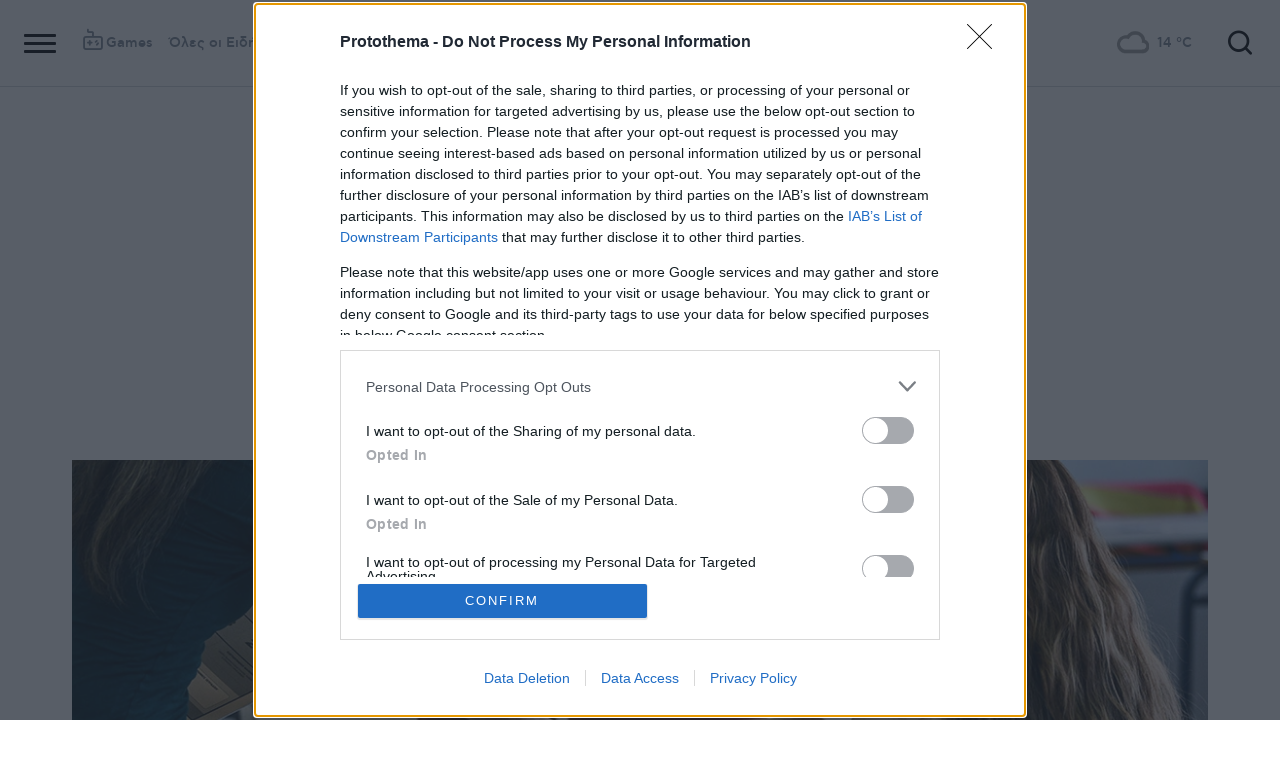

--- FILE ---
content_type: text/html; charset=utf-8
request_url: https://www.protothema.gr/greece/article/1394135/panelladikes-2023-milisan-ta-mihanografika-ta-akriva-enoikia-allazoun-tis-epiloges-ton-upopsifion/
body_size: 52039
content:
<!DOCTYPE html>
<html lang="el">
<head prefix="og: http://ogp.me/ns#">
    <title>Πανελλαδικές 2023: &#xAB;Μίλησαν&#xBB; τα μηχανογραφικά - Τα ακριβά ενοίκια καθορίζουν τις επιλογές των υποψηφίων</title>
    <meta charset="utf-8">
<meta http-equiv="X-UA-Compatible" content="IE=edge,chrome=1">
<meta name="viewport" content="width=device-width, initial-scale=1, minimum-scale=1" />
<meta http-equiv="Content-Type" content="text/html; charset=utf-8" />
<style>
    img.lazy:after {
        content: '';
        height: 100%;
        width: 100%;
        background: #f0eeef url(/Content/Media/loader.svg) no-repeat center;
        background-size: 50px;
        position: absolute;
        top: 0;
        left: 0;
        box-sizing: border-box;
    }
</style>
<link rel="icon" href="/favicon.ico?v=fevmrjZefuzgQLzjwUQ9JcKm6qrTmCr796S5LHjYwwc&amp;k=bots-web-74cb4f9547" type="image/x-icon" />
<link rel="apple-touch-icon-precomposed" sizes="76x76" href="/apple-touch-icon-76x76.png?v=7tahcw1K8XLPiZs9q-U1nqMYnwvz8ZKXZCRaLXop6S4&amp;k=bots-web-74cb4f9547" />
<link rel="apple-touch-icon-precomposed" sizes="120x120" href="/apple-touch-icon-120x120.png?v=GSclQQrn9Ud_hS7vllGdO3Qf2SM8auy1lm37UirwVfE&amp;k=bots-web-74cb4f9547" />
<link rel="apple-touch-icon-precomposed" sizes="152x152" href="/apple-touch-icon-152x152.png?v=Y7KO2vsJ6lUbZXKRuDt3PrqsY4101KG4NQjZlc5rPMg&amp;k=bots-web-74cb4f9547" />
<link rel="apple-touch-icon-precomposed" sizes="167x167" href="/apple-touch-icon-167x167.png?v=-SbRFmgoGfPrwbc1tRx2nDjKuFVA4HXqAqfAdlD6798&amp;k=bots-web-74cb4f9547" />
<link rel="apple-touch-icon-precomposed" sizes="180x180" href="/apple-touch-icon-180x180.png?v=-SbRFmgoGfPrwbc1tRx2nDjKuFVA4HXqAqfAdlD6798&amp;k=bots-web-74cb4f9547" />
<link rel="icon" sizes="128x128" type="image/png" href="/favicon-128x128.png?v=BUCpG7qZwY3x60ks55pCh0zMDG8lH-ZsoHczbXeCEGE&amp;k=bots-web-74cb4f9547" />
<link rel="icon" sizes="192x192" type="image/png" href="/favicon-192x192.png?v=-SbRFmgoGfPrwbc1tRx2nDjKuFVA4HXqAqfAdlD6798&amp;k=bots-web-74cb4f9547" />

<link rel="preload" href="/Content/Css/Fonts/cfasty/cfastystd-black-webfont.woff2?v=Ld26saDeIGowYz6I4-FOmE4cJo0tnRflJtLLxoZKS9s&amp;k=bots-web-74cb4f9547" as="font" type="font/woff2" crossorigin />
<link rel="preload" href="/Content/Css/Fonts/cfasty/cfastystd-bold-webfont.woff2?v=D3UCclvEK9kjXtt7I74YQ-Jj3F3NlpY4HqzArPb97rg&amp;k=bots-web-74cb4f9547" as="font" type="font/woff2" crossorigin />
<link rel="preload" href="/Content/Css/Fonts/cfasty/cfastystd-book-webfont.woff2?v=X8HNI-fS9pSGYv2IL-YKyLKtt_kMrvYINaw_dTCoPbg&amp;k=bots-web-74cb4f9547" as="font" type="font/woff2" crossorigin />
<link rel="preload" href="/Content/Css/Fonts/cfasty/cfastystd-extrabold-webfont.woff2?v=ATGZ6-KbSTnZV5eNmj6Ca6JQPCWz2upr_edM9hf3Yog&amp;k=bots-web-74cb4f9547" as="font" type="font/woff2" crossorigin />
<link rel="preload" href="/Content/Css/Fonts/cfasty/cfastystd-medium-webfont.woff2?v=SsFR_G1SkLoRNwoyrhPjZUQCPUVokrR2Sn0D-x653xQ&amp;k=bots-web-74cb4f9547" as="font" type="font/woff2" crossorigin />
<link rel="preload" href="/Content/Css/Fonts/icomoon.woff?v=NCTSNCjY_0r03TzUkzwzPW_GELIeSUjPtEJAup4yj4Q&amp;k=bots-web-74cb4f9547" as="font" type="font/woff" crossorigin />



    <link rel="stylesheet" href="/Content/bundles/site.min.css?v=p-1HvWCubARviE1UNHTrgwvDEF_xXEK97PWk47A1UKo&amp;k=bots-web-74cb4f9547" />
    <link rel="stylesheet" href="/Content/bundles/print.min.css?v=7NXBNSpXeHYSuyyAGSUvK7z8iUu2QfWwjKkxz7agfgg&amp;k=bots-web-74cb4f9547" media="print" />



<script async src="/Content/extjs/js-timeago.js?v=53Ymfg0bN7vhzBSbYZGOPLsc42a_rVdT-HoZOR1N8fE&amp;k=bots-web-74cb4f9547" type="text/javascript"></script>


<script>window.ptActions = window.ptActions || []; window.ptActions.push({ Content: `
&lt;!-- Consent --&gt;

 
 
&lt;!-- InMobi Choice. Consent Manager Tag v3.0 (for TCF 2.2) --&gt;
&lt;script type="text/javascript" async=true&gt;
(function() {
  var host = window.location.hostname;
  var element = document.createElement('script');
  var firstScript = document.getElementsByTagName('script')[0];
  var url = 'https://cmp.inmobi.com'
    .concat('/choice/', 'mU8cqPf6UBZHQ', '/', host, '/choice.js?tag_version=V3');
  var uspTries = 0;
  var uspTriesLimit = 3;
  element.async = true;
  element.type = 'text/javascript';
  element.src = url;

  firstScript.parentNode.insertBefore(element, firstScript);

  function makeStub() {
    var TCF_LOCATOR_NAME = '__tcfapiLocator';
    var queue = [];
    var win = window;
    var cmpFrame;

    function addFrame() {
      var doc = win.document;
      var otherCMP = !!(win.frames[TCF_LOCATOR_NAME]);

      if (!otherCMP) {
        if (doc.body) {
          var iframe = doc.createElement('iframe');

          iframe.style.cssText = 'display:none';
          iframe.name = TCF_LOCATOR_NAME;
          doc.body.appendChild(iframe);
        } else {
          setTimeout(addFrame, 5);
        }
      }
      return !otherCMP;
    }

    function tcfAPIHandler() {
      var gdprApplies;
      var args = arguments;

      if (!args.length) {
        return queue;
      } else if (args[0] === 'setGdprApplies') {
        if (
          args.length &gt; 3 &&
          args[2] === 2 &&
          typeof args[3] === 'boolean'
        ) {
          gdprApplies = args[3];
          if (typeof args[2] === 'function') {
            args[2]('set', true);
          }
        }
      } else if (args[0] === 'ping') {
        var retr = {
          gdprApplies: gdprApplies,
          cmpLoaded: false,
          cmpStatus: 'stub'
        };

        if (typeof args[2] === 'function') {
          args[2](retr);
        }
      } else {
        if(args[0] === 'init' && typeof args[3] === 'object') {
          args[3] = Object.assign(args[3], { tag_version: 'V3' });
        }
        queue.push(args);
      }
    }

    function postMessageEventHandler(event) {
      var msgIsString = typeof event.data === 'string';
      var json = {};

      try {
        if (msgIsString) {
          json = JSON.parse(event.data);
        } else {
          json = event.data;
        }
      } catch (ignore) {}

      var payload = json.__tcfapiCall;

      if (payload) {
        window.__tcfapi(
          payload.command,
          payload.version,
          function(retValue, success) {
            var returnMsg = {
              __tcfapiReturn: {
                returnValue: retValue,
                success: success,
                callId: payload.callId
              }
            };
            if (msgIsString) {
              returnMsg = JSON.stringify(returnMsg);
            }
            if (event && event.source && event.source.postMessage) {
              event.source.postMessage(returnMsg, '*');
            }
          },
          payload.parameter
        );
      }
    }

    while (win) {
      try {
        if (win.frames[TCF_LOCATOR_NAME]) {
          cmpFrame = win;
          break;
        }
      } catch (ignore) {}

      if (win === window.top) {
        break;
      }
      win = win.parent;
    }
    if (!cmpFrame) {
      addFrame();
      win.__tcfapi = tcfAPIHandler;
      win.addEventListener('message', postMessageEventHandler, false);
    }
  };

  makeStub();

  function makeGppStub() {
    const CMP_ID = 10;
    const SUPPORTED_APIS = [
      '2:tcfeuv2',
      '6:uspv1',
      '7:usnatv1',
      '8:usca',
      '9:usvav1',
      '10:uscov1',
      '11:usutv1',
      '12:usctv1'
    ];

    window.__gpp_addFrame = function (n) {
      if (!window.frames[n]) {
        if (document.body) {
          var i = document.createElement("iframe");
          i.style.cssText = "display:none";
          i.name = n;
          document.body.appendChild(i);
        } else {
          window.setTimeout(window.__gpp_addFrame, 10, n);
        }
      }
    };
    window.__gpp_stub = function () {
      var b = arguments;
      __gpp.queue = __gpp.queue || [];
      __gpp.events = __gpp.events || [];

      if (!b.length || (b.length == 1 && b[0] == "queue")) {
        return __gpp.queue;
      }

      if (b.length == 1 && b[0] == "events") {
        return __gpp.events;
      }

      var cmd = b[0];
      var clb = b.length &gt; 1 ? b[1] : null;
      var par = b.length &gt; 2 ? b[2] : null;
      if (cmd === "ping") {
        clb(
          {
            gppVersion: "1.1", // must be “Version.Subversion”, current: “1.1”
            cmpStatus: "stub", // possible values: stub, loading, loaded, error
            cmpDisplayStatus: "hidden", // possible values: hidden, visible, disabled
            signalStatus: "not ready", // possible values: not ready, ready
            supportedAPIs: SUPPORTED_APIS, // list of supported APIs
            cmpId: CMP_ID, // IAB assigned CMP ID, may be 0 during stub/loading
            sectionList: [],
            applicableSections: [-1],
            gppString: "",
            parsedSections: {},
          },
          true
        );
      } else if (cmd === "addEventListener") {
        if (!("lastId" in __gpp)) {
          __gpp.lastId = 0;
        }
        __gpp.lastId++;
        var lnr = __gpp.lastId;
        __gpp.events.push({
          id: lnr,
          callback: clb,
          parameter: par,
        });
        clb(
          {
            eventName: "listenerRegistered",
            listenerId: lnr, // Registered ID of the listener
            data: true, // positive signal
            pingData: {
              gppVersion: "1.1", // must be “Version.Subversion”, current: “1.1”
              cmpStatus: "stub", // possible values: stub, loading, loaded, error
              cmpDisplayStatus: "hidden", // possible values: hidden, visible, disabled
              signalStatus: "not ready", // possible values: not ready, ready
              supportedAPIs: SUPPORTED_APIS, // list of supported APIs
              cmpId: CMP_ID, // list of supported APIs
              sectionList: [],
              applicableSections: [-1],
              gppString: "",
              parsedSections: {},
            },
          },
          true
        );
      } else if (cmd === "removeEventListener") {
        var success = false;
        for (var i = 0; i &lt; __gpp.events.length; i++) {
          if (__gpp.events[i].id == par) {
            __gpp.events.splice(i, 1);
            success = true;
            break;
          }
        }
        clb(
          {
            eventName: "listenerRemoved",
            listenerId: par, // Registered ID of the listener
            data: success, // status info
            pingData: {
              gppVersion: "1.1", // must be “Version.Subversion”, current: “1.1”
              cmpStatus: "stub", // possible values: stub, loading, loaded, error
              cmpDisplayStatus: "hidden", // possible values: hidden, visible, disabled
              signalStatus: "not ready", // possible values: not ready, ready
              supportedAPIs: SUPPORTED_APIS, // list of supported APIs
              cmpId: CMP_ID, // CMP ID
              sectionList: [],
              applicableSections: [-1],
              gppString: "",
              parsedSections: {},
            },
          },
          true
        );
      } else if (cmd === "hasSection") {
        clb(false, true);
      } else if (cmd === "getSection" || cmd === "getField") {
        clb(null, true);
      }
      //queue all other commands
      else {
        __gpp.queue.push([].slice.apply(b));
      }
    };
    window.__gpp_msghandler = function (event) {
      var msgIsString = typeof event.data === "string";
      try {
        var json = msgIsString ? JSON.parse(event.data) : event.data;
      } catch (e) {
        var json = null;
      }
      if (typeof json === "object" && json !== null && "__gppCall" in json) {
        var i = json.__gppCall;
        window.__gpp(
          i.command,
          function (retValue, success) {
            var returnMsg = {
              __gppReturn: {
                returnValue: retValue,
                success: success,
                callId: i.callId,
              },
            };
            event.source.postMessage(msgIsString ? JSON.stringify(returnMsg) : returnMsg, "*");
          },
          "parameter" in i ? i.parameter : null,
          "version" in i ? i.version : "1.1"
        );
      }
    };
    if (!("__gpp" in window) || typeof window.__gpp !== "function") {
      window.__gpp = window.__gpp_stub;
      window.addEventListener("message", window.__gpp_msghandler, false);
      window.__gpp_addFrame("__gppLocator");
    }
  };

  makeGppStub();

  var uspStubFunction = function() {
    var arg = arguments;
    if (typeof window.__uspapi !== uspStubFunction) {
      setTimeout(function() {
        if (typeof window.__uspapi !== 'undefined') {
          window.__uspapi.apply(window.__uspapi, arg);
        }
      }, 500);
    }
  };

  var checkIfUspIsReady = function() {
    uspTries++;
    if (window.__uspapi === uspStubFunction && uspTries &lt; uspTriesLimit) {
      console.warn('USP is not accessible');
    } else {
      clearInterval(uspInterval);
    }
  };

  if (typeof window.__uspapi === 'undefined') {
    window.__uspapi = uspStubFunction;
    var uspInterval = setInterval(checkIfUspIsReady, 6000);
  }
})();
&lt;/script&gt;
&lt;!-- End InMobi Choice. Consent Manager Tag v3.0 (for TCF 2.2) --&gt;
 
 &lt;script async="async" src="//cdn.orangeclickmedia.com/tech/libs/ocm_iab_compliance.js"&gt;&lt;/script&gt;



`, Delay: 2000 });</script>
<script>window.ptActions = window.ptActions || []; window.ptActions.push({ Content: `
&lt;!-- DFP --&gt;
&lt;script async="async" data-cmp-src="https://securepubads.g.doubleclick.net/tag/js/gpt.js"&gt;&lt;/script&gt;`, Delay: 2000 });</script>
<!-- Custom head code --><!-- Start ahref Manager -->
<meta name="ahrefs-site-verification" content="3df0f651b70b3d008473ebfc4b520c409fb16e3fa8aa3604b4b0bee599304025">
<!-- END ahref Manager -->

    <style>
        .bannerWrp.bannerWrp--withoutitle:before 
        {
            content:none!important;
        }
        .bannerWrp__inner>.bannerWrp.bannerWrp--withoutitle 
        {
            margin: 0;
            background: #fff;
        }
        .qc-cmp-button.qc-cmp-secondary-button {
         border-color: #eee !important;
          background-color: #eee !important;
        }
        .cookies {display:none !important;} /* display:none because default cookie snippet was disabled by PT in favor to quantcast script and there was a white ribbon showing all the time over the footer*/

        


    </style>
<script>window.ptActions = window.ptActions || []; window.ptActions.push({ Content: `
&lt;!-- appocalypsis --&gt;
&lt;script &gt;
// &lt;![CDATA[
var appoInit=document.createElement('script');
var appoS=document.getElementsByTagName('script')[0];
appoInit.type='text/javascript';
appoInit.src='https://www.appocalypsis.com/loader/init/J5PFFP.js';
appoInit.async=true;
appoS.parentNode.insertBefore(appoInit, appoS);
// ]]&gt;
&lt;/script&gt;`, Delay: 2000 });</script>
<!-- OneSignal Manifest Tag --><link rel="manifest" href="/manifest.json" />
<script>window.ptActions = window.ptActions || []; window.ptActions.push({ Content: `
&lt;!-- OneSignal --&gt;
&lt;script async="async" data-cmp-src="https://cdn.onesignal.com/sdks/OneSignalSDK.js"&gt;&lt;/script&gt;
&lt;script &gt;

    var OneSignal = window.OneSignal || [];
    OneSignal.push(function() {
    OneSignal.init({
	    appId: "2f0963df-5d5e-4964-a251-1052be231710",
	    safari_web_id: "web.onesignal.auto.50fac9c2-9f7f-49e4-88a1-4637f1759b35"
    });
});
&lt;/script&gt;`, Delay: 2000 });</script>
<script>window.ptActions = window.ptActions || []; window.ptActions.push({ Content: `
&lt;!-- Ads Squirrel --&gt;&lt;script src="//cdn.adsquirrel.ai/protothema.gr/chirp.js"&gt;&lt;/script&gt;`, Delay: 1900 });</script>
<!-- Echobox Web Tag --><!-- Echobox Web Tag -->
<script async id="ebx" src="//applets.ebxcdn.com/ebx.js"></script>
<script>window.ptActions = window.ptActions || []; window.ptActions.push({ Content: `
&lt;!-- enedLogoResize --&gt;&lt;style&gt;
    .footerMember img {
        width : 90px;
    }
    @media (max-width: 767px){
        .footerMember img {
            width : 70px;
        }
    }
&lt;/style&gt;`, Delay: 500 });</script>
<!-- FirstView -->
<script async="async" data-cmp-src="https://t.atmng.io/adweb/MzK4At31I.prod.js"></script>
<script>window.ptActions = window.ptActions || []; window.ptActions.push({ Content: `
&lt;!-- Microsoft Clarity Production --&gt;&lt;script type="text/javascript"&gt;
    (function(c,l,a,r,i,t,y){
        c[a]=c[a]||function(){(c[a].q=c[a].q||[]).push(arguments)};
        t=l.createElement(r);t.async=1;t.src="https://www.clarity.ms/tag/"+i;
        y=l.getElementsByTagName(r)[0];y.parentNode.insertBefore(t,y);
    })(window, document, "clarity", "script", "pyewgixk1z");
&lt;/script&gt;`, Delay: 500 });</script>
<script>window.ptActions = window.ptActions || []; window.ptActions.push({ Content: `
&lt;!-- 2 First View --&gt;&lt;script&gt;!function(n){if(!window.cnx){window.cnx={},window.cnx.cmd=[];var t=n.createElement('iframe');t.src='javascript:false'; t.display='none',t.onload=function(){var n=t.contentWindow.document,c=n.createElement('script');c.src='//cd.connatix.com/connatix.player.js?cid=802bc865-afca-472a-8b42-6b7ce9fd58ba&pid=99216307-99ad-4bfd-944c-d2f3c4219cd7',c.setAttribute('async','1'),c.setAttribute('type','text/javascript'),n.body.appendChild(c)},n.head.appendChild(t)}}(document);&lt;/script&gt;`, Delay: 2000 });</script>
<!-- SUMMARIES AI CSS TEST --><link id="pto-overrides" rel="stylesheet" href="https://summaries.cloudevo.ai/styles/latest/styles.css?ver=202514111210">
<style>
    .ai_summary__widget {/*display: none;*/}
    .ai_summary__widget {
        margin-block: 0 3rem;
    }
    .ai_summary__widget > ul > li {
        font-size: 16px !important;
        line-height: 1.2 !important;
    }
    .ai_summary__widget summary {font-weight: 400;}
.ai_summary__widget summary span {
    color: #545454;
    font-size: 16px;
}
.longForm .ai_summary__widget {
    display: none;
}
.ai_summary__widget > ul > li:empty {
    display: none;
}
section[data-plugin-articlehit*="1728738"] .ai_summary__widget, 
section[data-plugin-articlehit*="1729386"] .ai_summary__widget,
section[data-plugin-articlehit*="1730076"] .ai_summary__widget, 
section[data-plugin-articlehit*="1730204"] .ai_summary__widget
{
	display: none;
}
.ai_summary__widget[data-article-id="1730076"],
.ai_summary__widget[data-article-id="1730226"],
.ai_summary__widget[data-article-id="1730227"],
.ai_summary__widget[data-article-id="1730231"],
.ai_summary__widget[data-article-id="1730778"],
.ai_summary__widget[data-article-id="1733661"],
.ai_summary__widget[data-article-id="1735221"],
.ai_summary__widget[data-article-id="1735647"]{
    display: none;
}
</style>
        <meta name="keywords" content="Πανελλαδικές 2023, Πανελλαδικές, Ακρίβεια, Ενοίκια, Σπουδές, Φοιτητές, Ελλάδα, Ειδήσεις" />
        <meta name="news_keywords" content="Πανελλαδικές 2023, Πανελλαδικές, Ακρίβεια, Ενοίκια, Σπουδές, Φοιτητές, Ελλάδα, Ειδήσεις" />
        <meta name="description" content="Από 26 ως 28 Ιουλίου η ανακοίνωση των βάσεων - Πώς&#xA0; η ελάχιστη βάση εισαγωγής μειώνει τις επιλογές μαθητών που περνούν τη &#xAB;βάση&#xBB; του 10 - Κερδίζουν &#xAB;πόντους&#xBB; οι Σχολές Πληροφορικής" />
        <link rel="canonical" href="https://www.protothema.gr/greece/article/1394135/panelladikes-2023-milisan-ta-mihanografika-ta-akriva-enoikia-allazoun-tis-epiloges-ton-upopsifion/" />
    <meta content="index, follow, max-image-preview:large" name="robots" />
    <base href="https://www.protothema.gr" />
<meta content="el_GR" property="og:locale" />
<meta content="article" property="og:type" />
<meta content="Πανελλαδικές 2023: &#xAB;Μίλησαν&#xBB; τα μηχανογραφικά - Τα ακριβά ενοίκια καθορίζουν τις επιλογές των υποψηφίων" property="og:title" />
<meta content="Από 26 ως 28 Ιουλίου η ανακοίνωση των βάσεων - Πώς&#xA0; η ελάχιστη βάση εισαγωγής μειώνει τις επιλογές μαθητών που περνούν τη &#xAB;βάση&#xBB; του 10 - Κερδίζουν &#xAB;πόντους&#xBB; οι Σχολές Πληροφορικής" property="og:description" />
<meta content="https://www.protothema.gr/greece/article/1394135/panelladikes-2023-milisan-ta-mihanografika-ta-akriva-enoikia-allazoun-tis-epiloges-ton-upopsifion/" property="og:url" />
<meta content="ProtoThema" property="og:site_name" />
<meta content="Βασιλική Χρυσοστομίδου" property="og:author" />
<meta content="Πανελλαδικές 2023" property="og:tag" /><meta content="Πανελλαδικές" property="og:tag" /><meta content="Ακρίβεια" property="og:tag" /><meta content="Ενοίκια" property="og:tag" /><meta content="Σπουδές" property="og:tag" /><meta content="Φοιτητές" property="og:tag" />
<meta content="https://www.protothema.gr/images/640x360share/2/jpg/files/2023-07-19/panellad.jpg" property="og:image" /><meta content="640" property="og:image:width" /><meta content="360" property="og:image:height" />

<meta content="summary_large_image" name="twitter:card" />
<meta content="Από 26 ως 28 Ιουλίου η ανακοίνωση των βάσεων - Πώς&#xA0; η ελάχιστη βάση εισαγωγής μειώνει τις επιλογές μαθητών που περνούν τη &#xAB;βάση&#xBB; του 10 - Κερδίζουν &#xAB;πόντους&#xBB; οι Σχολές Πληροφορικής" name="twitter:description" />
<meta content="Πανελλαδικές 2023: &#xAB;Μίλησαν&#xBB; τα μηχανογραφικά - Τα ακριβά ενοίκια καθορίζουν τις επιλογές των υποψηφίων" name="twitter:title" />
<meta content="@protothema" name="twitter:site" />
<meta content="https://www.protothema.gr/images/640x360share/2/jpg/files/2023-07-19/panellad.jpg" name="twitter:image" />
<meta content="Βασιλική Χρυσοστομίδου" name="twitter:creator" />

<script type="application/ld+json" data-schema="NewsMediaOrganization">{"@context":"https://schema.org","@type":"NewsMediaOrganization","name":"Πρώτο Θέμα","url":"https://www.protothema.gr","address":{"@type":"PostalAddress","addressCountry":{"@type":"Country","name":"GR"},"addressLocality":"Αθήνα","addressRegion":"GR","postalCode":"151 23","streetAddress":"Αγράφων 5, Μαρούσι"},"contactPoint":{"@type":"ContactPoint","areaServed":"GR","contactType":"customer service","telephone":"+30-210-6880700"},"logo":{"@type":"ImageObject","url":"https://www.protothema.gr/files/protothema-logo2.png","height":60,"width":238}}</script>

<script type="application/ld+json" data-schema="WebSite">{"@context":"https://schema.org","@type":"WebSite","name":"Πρώτο Θέμα","potentialAction":{"@type":"SearchAction","target":{"@type":"EntryPoint","urlTemplate":"https://www.protothema.gr/anazitisi/?q={q}"},"query-input":{"@type":"PropertyValueSpecification","name":"q","valueName":"q","valueRequired":true}},"url":"https://www.protothema.gr/","creator":{"@type":"Organization","name":"Atcom"}}</script>

<script type="application/ld+json" data-schema="NewsArticle">{"@context":"https://schema.org","@type":"NewsArticle","name":"Πανελλαδικές 2023: «Μίλησαν» τα μηχανογραφικά - Τα ακριβά ενοίκια καθορίζουν τις επιλογές των υποψηφίων","description":"Από 26 ως 28 Ιουλίου η ανακοίνωση των βάσεων - Πώς\u00A0 η ελάχιστη βάση εισαγωγής μειώνει τις επιλογές μαθητών που περνούν τη «βάση» του 10 - Κερδίζουν «πόντους» οι Σχολές Πληροφορικής | Πανελλαδικές 2023 | Πανελλαδικές | Ακρίβεια | Ενοίκια | Σπουδές | Φοιτητές | Ελλάδα","image":"https://i2.prth.gr/files/2023-07-19/panellad.jpg","mainEntityOfPage":{"@type":"WebPage","url":"https://www.protothema.gr/greece/article/1394135/panelladikes-2023-milisan-ta-mihanografika-ta-akriva-enoikia-allazoun-tis-epiloges-ton-upopsifion/"},"url":"https://www.protothema.gr/greece/article/1394135/panelladikes-2023-milisan-ta-mihanografika-ta-akriva-enoikia-allazoun-tis-epiloges-ton-upopsifion/","about":[{"@type":"Thing","name":"Πανελλαδικές 2023"},{"@type":"Thing","name":"Πανελλαδικές"},{"@type":"Thing","name":"Ακρίβεια"},{"@type":"Thing","name":"Ενοίκια"},{"@type":"Thing","name":"Σπουδές"},{"@type":"Thing","name":"Φοιτητές"},{"@type":"Thing","name":"Ελλάδα"}],"alternativeHeadline":"Πανελλαδικές 2023: «Μίλησαν» τα μηχανογραφικά - Τα ακριβά ενοίκια καθορίζουν τις επιλογές των υποψηφίων","author":{"JobTitle":"Journalist","@type":"Person","name":"Βασιλική Χρυσοστομίδου","url":"https://www.protothema.gr/article-author-page/vasiliki-hrusostomidou/"},"dateCreated":"2023-07-19T17:41:00+03:00","datePublished":"2023-07-19T18:10:00+03:00","headline":"Πανελλαδικές 2023: «Μίλησαν» τα μηχανογραφικά - Τα ακριβά ενοίκια καθορίζουν τις επιλογές των υποψηφίων","isAccessibleForFree":true,"keywords":"Πανελλαδικές 2023, Πανελλαδικές, Ακρίβεια, Ενοίκια, Σπουδές, Φοιτητές, Ελλάδα, Ειδήσεις","publisher":{"@type":"Organization","name":"Πρώτο Θέμα","url":"https://www.protothema.gr","address":{"@type":"PostalAddress","addressCountry":"GR","addressLocality":"Αθήνα","addressRegion":"GR","postalCode":"151 23","streetAddress":"Αγράφων 5, Μαρούσι"},"contactPoint":{"@type":"ContactPoint","areaServed":"GR","contactType":"customer service","telephone":"+30-210-6880700"},"logo":"https://i2.prth.gr/files/protothema-logo2.png"},"articleSection":"Ελλάδα"}</script>

<link rel="amphtml" href="https://www.protothema.gr/greece/article/1394135/panelladikes-2023-milisan-ta-mihanografika-ta-akriva-enoikia-allazoun-tis-epiloges-ton-upopsifion/AMP/" />
<meta property="article:section" content="Ελλάδα" />
<meta property="article:published_time" content="2023-07-19T18:10:00+03:00" />
<meta property="og:updated_time" content="2023-07-19T18:10:00+03:00" />
    
    
    <!-- chartbeat -->
<script type='text/javascript'>
(function() {
    /** CONFIGURATION START **/
    var _sf_async_config = window._sf_async_config = (window._sf_async_config || {});
    _sf_async_config.uid = 64216; //CHANGE THIS TO YOUR ACCOUNT ID
    _sf_async_config.domain = 'protothema.gr'; //CHANGE THIS TO YOUR SITE ID
    _sf_async_config.useCanonical = true;
    _sf_async_config.useCanonicalDomain = true;
    _sf_async_config.sections = 'Ελλάδα'; //SET PAGE SECTION(S)
    _sf_async_config.authors = ''; //SET PAGE AUTHOR(S)
    /** CONFIGURATION END **/
    function loadChartbeat() {
        var e = document.createElement('script');
        var n = document.getElementsByTagName('script')[0];
        e.type = 'text/javascript';
        e.async = true;
        e.src = '//static.chartbeat.com/js/chartbeat.js';
        n.parentNode.insertBefore(e, n);
    }
    loadChartbeat();
})();
</script>


    <script type='text/javascript' src='https://platform-api.sharethis.com/js/sharethis.js#property=642ee8cafaaa470019ff1b99&product=inline-share-buttons' async='async'></script>

<script>
    var googletag = googletag || {};
	googletag.cmd = googletag.cmd || [];
    var adContext = {"RootCategory":"Ελλάδα","Category":["Ελλάδα"],"Tag":["Πανελλαδικές 2023","Πανελλαδικές","Ακρίβεια","Ενοίκια","Σπουδές","Φοιτητές"],"Article":"1394135","Page":null,"IsCategory":false};
    !function (n) { "use strict"; function d(n, t) { var r = (65535 & n) + (65535 & t); return (n >> 16) + (t >> 16) + (r >> 16) << 16 | 65535 & r } function f(n, t, r, e, o, u) { return d((u = d(d(t, n), d(e, u))) << o | u >>> 32 - o, r) } function l(n, t, r, e, o, u, c) { return f(t & r | ~t & e, n, t, o, u, c) } function g(n, t, r, e, o, u, c) { return f(t & e | r & ~e, n, t, o, u, c) } function v(n, t, r, e, o, u, c) { return f(t ^ r ^ e, n, t, o, u, c) } function m(n, t, r, e, o, u, c) { return f(r ^ (t | ~e), n, t, o, u, c) } function c(n, t) { var r, e, o, u; n[t >> 5] |= 128 << t % 32, n[14 + (t + 64 >>> 9 << 4)] = t; for (var c = 1732584193, f = -271733879, i = -1732584194, a = 271733878, h = 0; h < n.length; h += 16)c = l(r = c, e = f, o = i, u = a, n[h], 7, -680876936), a = l(a, c, f, i, n[h + 1], 12, -389564586), i = l(i, a, c, f, n[h + 2], 17, 606105819), f = l(f, i, a, c, n[h + 3], 22, -1044525330), c = l(c, f, i, a, n[h + 4], 7, -176418897), a = l(a, c, f, i, n[h + 5], 12, 1200080426), i = l(i, a, c, f, n[h + 6], 17, -1473231341), f = l(f, i, a, c, n[h + 7], 22, -45705983), c = l(c, f, i, a, n[h + 8], 7, 1770035416), a = l(a, c, f, i, n[h + 9], 12, -1958414417), i = l(i, a, c, f, n[h + 10], 17, -42063), f = l(f, i, a, c, n[h + 11], 22, -1990404162), c = l(c, f, i, a, n[h + 12], 7, 1804603682), a = l(a, c, f, i, n[h + 13], 12, -40341101), i = l(i, a, c, f, n[h + 14], 17, -1502002290), c = g(c, f = l(f, i, a, c, n[h + 15], 22, 1236535329), i, a, n[h + 1], 5, -165796510), a = g(a, c, f, i, n[h + 6], 9, -1069501632), i = g(i, a, c, f, n[h + 11], 14, 643717713), f = g(f, i, a, c, n[h], 20, -373897302), c = g(c, f, i, a, n[h + 5], 5, -701558691), a = g(a, c, f, i, n[h + 10], 9, 38016083), i = g(i, a, c, f, n[h + 15], 14, -660478335), f = g(f, i, a, c, n[h + 4], 20, -405537848), c = g(c, f, i, a, n[h + 9], 5, 568446438), a = g(a, c, f, i, n[h + 14], 9, -1019803690), i = g(i, a, c, f, n[h + 3], 14, -187363961), f = g(f, i, a, c, n[h + 8], 20, 1163531501), c = g(c, f, i, a, n[h + 13], 5, -1444681467), a = g(a, c, f, i, n[h + 2], 9, -51403784), i = g(i, a, c, f, n[h + 7], 14, 1735328473), c = v(c, f = g(f, i, a, c, n[h + 12], 20, -1926607734), i, a, n[h + 5], 4, -378558), a = v(a, c, f, i, n[h + 8], 11, -2022574463), i = v(i, a, c, f, n[h + 11], 16, 1839030562), f = v(f, i, a, c, n[h + 14], 23, -35309556), c = v(c, f, i, a, n[h + 1], 4, -1530992060), a = v(a, c, f, i, n[h + 4], 11, 1272893353), i = v(i, a, c, f, n[h + 7], 16, -155497632), f = v(f, i, a, c, n[h + 10], 23, -1094730640), c = v(c, f, i, a, n[h + 13], 4, 681279174), a = v(a, c, f, i, n[h], 11, -358537222), i = v(i, a, c, f, n[h + 3], 16, -722521979), f = v(f, i, a, c, n[h + 6], 23, 76029189), c = v(c, f, i, a, n[h + 9], 4, -640364487), a = v(a, c, f, i, n[h + 12], 11, -421815835), i = v(i, a, c, f, n[h + 15], 16, 530742520), c = m(c, f = v(f, i, a, c, n[h + 2], 23, -995338651), i, a, n[h], 6, -198630844), a = m(a, c, f, i, n[h + 7], 10, 1126891415), i = m(i, a, c, f, n[h + 14], 15, -1416354905), f = m(f, i, a, c, n[h + 5], 21, -57434055), c = m(c, f, i, a, n[h + 12], 6, 1700485571), a = m(a, c, f, i, n[h + 3], 10, -1894986606), i = m(i, a, c, f, n[h + 10], 15, -1051523), f = m(f, i, a, c, n[h + 1], 21, -2054922799), c = m(c, f, i, a, n[h + 8], 6, 1873313359), a = m(a, c, f, i, n[h + 15], 10, -30611744), i = m(i, a, c, f, n[h + 6], 15, -1560198380), f = m(f, i, a, c, n[h + 13], 21, 1309151649), c = m(c, f, i, a, n[h + 4], 6, -145523070), a = m(a, c, f, i, n[h + 11], 10, -1120210379), i = m(i, a, c, f, n[h + 2], 15, 718787259), f = m(f, i, a, c, n[h + 9], 21, -343485551), c = d(c, r), f = d(f, e), i = d(i, o), a = d(a, u); return [c, f, i, a] } function i(n) { for (var t = "", r = 32 * n.length, e = 0; e < r; e += 8)t += String.fromCharCode(n[e >> 5] >>> e % 32 & 255); return t } function a(n) { var t = []; for (t[(n.length >> 2) - 1] = void 0, e = 0; e < t.length; e += 1)t[e] = 0; for (var r = 8 * n.length, e = 0; e < r; e += 8)t[e >> 5] |= (255 & n.charCodeAt(e / 8)) << e % 32; return t } function e(n) { for (var t, r = "0123456789abcdef", e = "", o = 0; o < n.length; o += 1)t = n.charCodeAt(o), e += r.charAt(t >>> 4 & 15) + r.charAt(15 & t); return e } function r(n) { return unescape(encodeURIComponent(n)) } function o(n) { return i(c(a(n = r(n)), 8 * n.length)) } function u(n, t) { return function (n, t) { var r, e = a(n), o = [], u = []; for (o[15] = u[15] = void 0, 16 < e.length && (e = c(e, 8 * n.length)), r = 0; r < 16; r += 1)o[r] = 909522486 ^ e[r], u[r] = 1549556828 ^ e[r]; return t = c(o.concat(a(t)), 512 + 8 * t.length), i(c(u.concat(t), 640)) }(r(n), r(t)) } function t(n, t, r) { return t ? r ? u(t, n) : e(u(t, n)) : r ? o(n) : e(o(n)) } "function" == typeof define && define.amd ? define(function () { return t }) : "object" == typeof module && module.exports ? module.exports = t : n.md5 = t }(this);
    
    function uuidv4() {
        return ([1e7] + -1e3 + -4e3 + -8e3 + -1e11).replace(/[018]/g, c =>
            (c ^ crypto.getRandomValues(new Uint8Array(1))[0] & 15 >> c / 4).toString(16)
        );
    }
    function setABSplitCookie() {
        var usplitValue = Math.round(Math.random()) === 0 ? 'A' : 'B';
        document.cookie = "_usplit=" + usplitValue + ";path=/";
    }
    function setPPIDCookie() {
        document.cookie = "_ppid=" + md5(uuidv4()) + ";path=/";
    }
    function clearSpecializedCookies() {
        document.cookie = "_ppid=;path=/;expires=Thu, 01 Jan 1970 00:00:01 GMT";
        document.cookie = "_usplit=;path=/;expires=Thu, 01 Jan 1970 00:00:01 GMT";
    }
    function getCookieValue(name) {
        let ca = document.cookie.split(';');
        for (let i = 0; i < ca.length; i++) {
            let c = ca[i];
            while (c.charAt(0) == ' ') {
                c = c.substring(1);
            }
            if (c.indexOf(name) == 0) {
                return c.substring(name.length, c.length);
            }
        }
        return '';
    }
    function getABSplitCookie() {
        return getCookieValue('_usplit=');
    }
    function getPPIDCookie() {
        return getCookieValue('_ppid=');
    }
    googletag.cmd.push(function () {
        if (typeof __tcfapi !== 'undefined') {
            __tcfapi('getTCData', 2, function (tcData, success) {
                if (success && tcData) {
                    var purposeConsents = tcData.purpose.consents;
                    if (purposeConsents[1] && purposeConsents[3]) {
                        quantcastTrackEvent('Personalized Ad Consent Given');
                    }
                    else {
                        clearSpecializedCookies();
                    }
                }
            });
        }
        function quantcastTrackEvent(eventName) {
            var ppid = getPPIDCookie();
            if (ppid == '') {
                setPPIDCookie();
            }

            var usplit = getABSplitCookie();
            if (usplit == '') {
                setABSplitCookie();
            }

            if (typeof __qc !== 'undefined') {
                __qc.event({
                    type: 'custom',
                    eventType: eventName
                });
            }
        }
    });
    

    googletag.cmd.push(function () {
        googletag.setConfig({ threadYield: "ENABLED_ALL_SLOTS" });
        
        var pubads = googletag.pubads();
        
        pubads.collapseEmptyDivs(true);

        for (var key in adContext) {
            pubads.setTargeting(key, adContext[key]);
        }

        var ppid = getPPIDCookie();
        if (ppid != '') {
            pubads.setTargeting('PPID', 'YES');
        }

        var usplit = getABSplitCookie();
        if (usplit != '') {
            pubads.setTargeting('usersplit', usplit);
        }


        googletag.pubads().enableLazyLoad({
            fetchMarginPercent: 800,
            renderMarginPercent: 400,
            mobileScaling: 1,
        });
            
        googletag.pubads().enableSingleRequest();

        function startAds(ppid) {
            if (ppid != '') {
                googletag.pubads().setPublisherProvidedId(ppid);
            }
            googletag.enableServices();
        }


            if (typeof window.__tcfapi !== 'undefined') {
                window.__tcfapi('addEventListener', 2, function(tcData, listenerSuccess) {                    
                    if (listenerSuccess) {    
                        console.log('TCF Event: ' + tcData.eventStatus);
                        switch (tcData.eventStatus) {
                            case 'tcloaded':
                            case 'useractioncomplete':
                                startAds(getPPIDCookie());
                                googletag.pubads().refresh();
                                break;
                            default:
                                googletag.pubads().disableInitialLoad();
                                break;
                        }
                    }
                });
            }
            else {
                console.log('TCF API is not available.');
                startAds(ppid);
            }
                });

</script>
<script>
    function getSizeMapping(googletag, sizes) {
        var mapping = googletag.sizeMapping();
        var groups = {};
        for (var i = 0; i < sizes.length; i++) {
            var key = sizes[i].ScreenWidth + 'x' + sizes[i].ScreenHeight;
            var group = groups[key];
            if (!group) {
                group = groups[key] = {
                    ScreenWidth: sizes[i].ScreenWidth,
                    ScreenHeight: sizes[i].ScreenHeight,
                    Banners: []
                };
            }
            if (sizes[i].BannerWidth != null && sizes[i].BannerHeight != null) {
                group.Banners.push([sizes[i].BannerWidth, sizes[i].BannerHeight]);
            }
        }
        for (var k in groups) {
            var group = groups[k];
            mapping = mapping.addSize([group.ScreenWidth, group.ScreenHeight], group.Banners);
        }
        return mapping.build();
    }
</script></head>
<body class="specialHeader" data-plugin-viewportheight="" data-plugin-lazyload="" data-plugin-ptScriptManager="" data-designmode="false" data-mgmt="false" data-plugin-analytics="{&quot;Collectors&quot;:{&quot;search.collector&quot;:{&quot;SearchEventTimeout&quot;:60,&quot;url&quot;:&quot;/$events/push&quot;}}}">
    
<!-- Analytics G4 - Google Tag Manager -->
<noscript><iframe src="https://www.googletagmanager.com/ns.html?id=GTM-M9ZNLVC"
height="0" width="0" style="display:none;visibility:hidden"></iframe></noscript>

<span id="ac000c3c802343939a16028170618f5d" style="display:none"></span>
<script>window.ptActions = window.ptActions || []; window.ptActions.push({ Content: `
&lt;!-- Google Tag Manager (noscript) --&gt;&lt;noscript&gt;&lt;iframe src="https://www.googletagmanager.com/ns.html?id=GTM-MCT5PH9" height="0" width="0" style="display:none;visibility:hidden"&gt;&lt;/iframe&gt;&lt;/noscript&gt;
`, Delay: 2000, ID: 'ac000c3c802343939a16028170618f5d' });</script>
<span id="0431de8e3bfe4c08a7fed3bbcf5ea225" style="display:none"></span>
<script>window.ptActions = window.ptActions || []; window.ptActions.push({ Content: `
&lt;!-- phaistos adman --&gt;
&lt;script data-cmp-src="https://static.adman.gr/adman.js"&gt;&lt;/script&gt;
&lt;script &gt;
// &lt;![CDATA[
window.AdmanQueue=window.AdmanQueue||[];AdmanQueue.push(function(){Adman.adunit({id:313,h:'https://x.grxchange.gr',inline:true})});
// ]]&gt;
&lt;/script&gt;`, Delay: 2000, ID: '0431de8e3bfe4c08a7fed3bbcf5ea225' });</script>
    
    

    <div class="outer">
    <div class="backToTop icon-arrow-up" data-plugin-gototop></div>


    
        <header class="header" data-plugin-stickit='{ "element": "this", "bottoming": false }'>
            <div class="menuOverlay"></div>
            <div class="top">
                <nav class="languageSwitcherWrapper desktopOnly">
                    <ul class="languageSwitcher">
        <li class="languageSwitcher__item">
            <a href="/" class="languageSwitcher__link languageSwitcher__link--active">Ελληνικά</a>
        </li>
        <li class="languageSwitcher__item">
            <a href="https://en.protothema.gr" class="languageSwitcher__link">English</a>
        </li>
</ul>
                </nav>

                    <h2 class="logo">
                        <figure>
                            <a href="/">
                                <picture>
                                    <img src="/Content/Media/logo-main.svg?v=3" width="177" height="60" alt="ProtoThema.gr" />
                                </picture>
                            </a>
                        </figure>
                    </h2>
                <div class="leftSect">
                    <div class="trigMenu" data-plugin-menu>
    <div class="burgerIcon">
        <i class="burger"></i>
    </div>
</div>
<nav class="nav">
    <ul>
            <li>
            <a href="/games/" title="Games">
                    <span class="nav__icon icon-games"></span>
                    <span class="nav__title">Games</span>
            </a>
            </li>
            <li class="thidden">
            <a href="/oles-oi-eidiseis/" title="Όλες οι Ειδήσεις">
Όλες οι Ειδήσεις            </a>
            </li>
            <li class="thidden">
            <a href="/greece/" title="Ελλάδα">
Ελλάδα            </a>
            </li>
            <li class="thidden">
            <a href="/frontpages/" title="Πρωτοσέλιδα">
Πρωτοσέλιδα            </a>
            </li>
    </ul>
</nav>
<div class="navWrp">
    <div class="grayRow">
        <div class="social">
                <a href="https://twitter.com/protothema" target="_blank" class="icon-twitter"></a>
    <a href="https://www.facebook.com/protothemagr/?ref=ts" target="_blank" class="icon-facebook"></a>
    <a href="https://www.instagram.com/protothema.gr/" target="_blank" class="icon-instagram"></a>
    <a href="https://www.linkedin.com/company/protothema-gr/" target="_blank" class="icon-linkedin"></a>
    <a href="https://www.protothema.gr/rss" target="_blank" class="icon-rss"></a>

        </div>
    </div>

    <nav class="languageSwitcherWrapper mobileOnly">
        <p class="languageSwitcherWrapper__title">
            

Επιλογή γλώσσας
        </p>
        <ul class="languageSwitcher">
        <li class="languageSwitcher__item">
            <a href="/" class="languageSwitcher__link languageSwitcher__link--active">Ελληνικά</a>
        </li>
        <li class="languageSwitcher__item">
            <a href="https://en.protothema.gr" class="languageSwitcher__link">English</a>
        </li>
</ul>
    </nav>

    <div class="topNav">
        <nav class="mainNav">
            <ul>
            <li class="">
                <div class="title">
            <a href="https://en.protothema.gr/" title="English News" target="_blank">
English News            </a>
                    <div class="openSub" data-plugin-toggleclass='{ "target": ".title", "class": "opened", "slideItem": ".cnt" }'></div>
                </div>
            </li>
            <li class="">
                <div class="title">
            <a href="/games/" title="Games">
Games            </a>
                    <div class="openSub" data-plugin-toggleclass='{ "target": ".title", "class": "opened", "slideItem": ".cnt" }'></div>
                </div>
            </li>
            <li class="hasSub">
                <div class="title">
            <a href="/greece/" title="Ελλάδα">
Ελλάδα            </a>
                    <div class="openSub" data-plugin-toggleclass='{ "target": ".title", "class": "opened", "slideItem": ".cnt" }'></div>
                </div>
                    <ul class="cnt tagsUl">
            <li>
            <a href="/tag/fotia-tora/" title="Φωτιά τώρα - Πυρκαγιές σε εξέλιξη">
Φωτιά τώρα - Πυρκαγιές σε εξέλιξη            </a>
            </li>
            <li>
            <a href="/tag/Seismos/" title="Σεισμός">
Σεισμός            </a>
            </li>
            <li>
            <a href="/tag/kairos/" title="Καιρός">
Καιρός            </a>
            </li>
            <li>
            <a href="/tag/kinisi-stoys-dromoys/" title="Κίνηση στους δρόμους">
Κίνηση στους δρόμους            </a>
            </li>
                    </ul>
            </li>
            <li class="hasSub">
                <div class="title">
            <a href="/economy/" title="Οικονομία">
Οικονομία            </a>
                    <div class="openSub" data-plugin-toggleclass='{ "target": ".title", "class": "opened", "slideItem": ".cnt" }'></div>
                </div>
                    <ul class="cnt tagsUl">
            <li>
            <a href="/tag/sudaxeis/" title="Συντάξεις">
Συντάξεις            </a>
            </li>
                    </ul>
            </li>
            <li class="hasSub">
                <div class="title">
            <a href="/politics/" title="Πολιτική">
Πολιτική            </a>
                    <div class="openSub" data-plugin-toggleclass='{ "target": ".title", "class": "opened", "slideItem": ".cnt" }'></div>
                </div>
                    <ul class="cnt tagsUl">
            <li>
            <a href="/tag/nea-dimokratia/" title="Νέα Δημοκρατία">
Νέα Δημοκρατία            </a>
            </li>
            <li>
            <a href="/tag/pasok/" title="ΠΑΣΟΚ">
ΠΑΣΟΚ            </a>
            </li>
                    </ul>
            </li>
            <li class="">
                <div class="title">
            <a href="/vivlio-tsipra/" title="Βιβλίο Τσίπρα">
Βιβλίο Τσίπρα            </a>
                    <div class="openSub" data-plugin-toggleclass='{ "target": ".title", "class": "opened", "slideItem": ".cnt" }'></div>
                </div>
            </li>
            <li class="">
                <div class="title">
            <a href="/world/" title="Κόσμος">
Κόσμος            </a>
                    <div class="openSub" data-plugin-toggleclass='{ "target": ".title", "class": "opened", "slideItem": ".cnt" }'></div>
                </div>
            </li>
            <li class="hasSub">
                <div class="title">
            <a href="/sports/" title="Sports">
Sports            </a>
                    <div class="openSub" data-plugin-toggleclass='{ "target": ".title", "class": "opened", "slideItem": ".cnt" }'></div>
                </div>
                    <ul class="cnt tagsUl">
            <li>
            <a href="/tag/super-league-1/" title="Super League 1">
Super League 1            </a>
            </li>
            <li>
            <a href="/tag/champions-league/" title="Champions League">
Champions League            </a>
            </li>
            <li>
            <a href="/tag/europa-league/" title="Europa League">
Europa League            </a>
            </li>
            <li>
            <span>Euroleague</span>
            </li>
            <li>
            <a href="/tag/conference-league/" title="Conference League">
Conference League            </a>
            </li>
                    </ul>
            </li>
            <li class="hasSub">
                <div class="title">
            <a href="/car-and-speed/" title="Car">
Car            </a>
                    <div class="openSub" data-plugin-toggleclass='{ "target": ".title", "class": "opened", "slideItem": ".cnt" }'></div>
                </div>
                    <ul class="cnt">
            <li>
            <a href="/car-and-speed/news/" title="News">
News            </a>
            </li>
            <li>
            <a href="/car-and-speed/preview/" title="Preview">
Preview            </a>
            </li>
            <li>
            <a href="/car-and-speed/video/" title="Video">
Video            </a>
            </li>
            <li>
            <a href="/car-and-speed/tech/" title="Tech">
Tech            </a>
            </li>
            <li>
            <a href="/car-and-speed/racing/" title="Αγωνες">
Αγωνες            </a>
            </li>
            <li>
            <a href="/car-and-speed/formula-1/" title="Formula 1">
Formula 1            </a>
            </li>
            <li>
            <a href="/car-and-speed/pisokinisi/" title="Πισω Κινηση">
Πισω Κινηση            </a>
            </li>
            <li>
            <a href="http://www.newsauto.gr/times-technika-charaktiristika/" title="Τιμες Αυτοκινητων">
Τιμες Αυτοκινητων            </a>
            </li>
            <li>
            <a href="/car-and-speed/moto/" title="Moto">
Moto            </a>
            </li>
                    </ul>
            </li>
            <li class="hasSub">
                <div class="title">
            <a href="/life-style/" title="Gala">
Gala            </a>
                    <div class="openSub" data-plugin-toggleclass='{ "target": ".title", "class": "opened", "slideItem": ".cnt" }'></div>
                </div>
                    <ul class="cnt">
            <li>
            <a href="/life-style/Hollywood/" title="Hollywood">
Hollywood            </a>
            </li>
            <li>
            <a href="/life-style/Gossip/" title="Gossip">
Gossip            </a>
            </li>
            <li>
            <a href="/tag/master-chef/" title="Master Chef">
Master Chef            </a>
            </li>
            <li>
            <a href="/tag/survivor/" title="Survivor">
Survivor            </a>
            </li>
            <li>
            <a href="/life-style/tileorasi/" title="Τηλεοραση">
Τηλεοραση            </a>
            </li>
                    </ul>
            </li>
            <li class="hasSub">
                <div class="title">
            <a href="/culture/" title="Πολιτισμός">
Πολιτισμός            </a>
                    <div class="openSub" data-plugin-toggleclass='{ "target": ".title", "class": "opened", "slideItem": ".cnt" }'></div>
                </div>
                    <ul class="cnt">
            <li>
            <a href="/culture/theater/" title="Θεατρο">
Θεατρο            </a>
            </li>
            <li>
            <a href="/culture/cinema/" title="Σινεμα">
Σινεμα            </a>
            </li>
            <li>
            <a href="/culture/music/" title="Μουσικη">
Μουσικη            </a>
            </li>
            <li>
            <a href="/culture/books/" title="Βιβλιο">
Βιβλιο            </a>
            </li>
                    </ul>
            </li>
            <li class="hasSub">
                <div class="title">
            <a href="/technology/" title="Τεχνολογία">
Τεχνολογία            </a>
                    <div class="openSub" data-plugin-toggleclass='{ "target": ".title", "class": "opened", "slideItem": ".cnt" }'></div>
                </div>
                    <ul class="cnt tagsUl">
            <li>
            <a href="/tag/facebook/" title="Facebook">
Facebook            </a>
            </li>
                    </ul>
            </li>
            <li class="">
                <div class="title">
            <a href="/environment/" title="Περιβάλλον">
Περιβάλλον            </a>
                    <div class="openSub" data-plugin-toggleclass='{ "target": ".title", "class": "opened", "slideItem": ".cnt" }'></div>
                </div>
            </li>
            <li class="">
                <div class="title">
            <a href="/frontpages/" title="Πρωτοσέλιδα">
Πρωτοσέλιδα            </a>
                    <div class="openSub" data-plugin-toggleclass='{ "target": ".title", "class": "opened", "slideItem": ".cnt" }'></div>
                </div>
            </li>
            <li class="">
                <div class="title">
            <a href="/sunday-editions/" title="Έκδοση Κυριακής">
Έκδοση Κυριακής            </a>
                    <div class="openSub" data-plugin-toggleclass='{ "target": ".title", "class": "opened", "slideItem": ".cnt" }'></div>
                </div>
            </li>
            <li class="">
                <div class="title">
            <a href="/thema-insights/" title="Thema Insights" target="_blank">
Thema Insights            </a>
                    <div class="openSub" data-plugin-toggleclass='{ "target": ".title", "class": "opened", "slideItem": ".cnt" }'></div>
                </div>
            </li>
            </ul>
        </nav>
        <div class="rightColmn">
            <nav class="navMore">
                <ul>
            <li class="hasSub">
                <div class="title">
            <span>Περισσότερα</span>
                    <div class="openSub" data-plugin-toggleclass='{ "target": ".title", "class": "opened", "slideItem": ".cnt" }'></div>
                </div>
                    <ul class="cnt">
            <li>
            <a href="/stories/" title="Stories">
Stories            </a>
            </li>
            <li>
            <a href="/travelling/" title="Τουρισμος">
Τουρισμος            </a>
            </li>
            <li>
            <a href="/recipes/" title="Συνταγες">
Συνταγες            </a>
            </li>
            <li>
            <a href="/afieromata/" title="Αφιερωματα">
Αφιερωματα            </a>
            </li>
            <li>
            <a href="/ugeia/" title="Ζωη">
Ζωη            </a>
            </li>
            <li>
            <a href="/zoi/" title="ygeiamou.gr">
ygeiamou.gr            </a>
            </li>
            <li>
            <a href="/paidi/" title="Παιδι">
Παιδι            </a>
            </li>
            <li>
            <a href="/advertorial/" title="Advertorial">
Advertorial            </a>
            </li>
                    </ul>
            </li>
                </ul>
            </nav>
        </div>
    </div>
    <div class="grayRow mobileOnly">
        <nav class="nav">
            <ul>
                    <li class="hidden mblock">
            <a href="/games/" title="Games">
Games            </a>
                    </li>
                    <li class="hidden tblock">
            <a href="/oles-oi-eidiseis/" title="Όλες οι Ειδήσεις">
Όλες οι Ειδήσεις            </a>
                    </li>
                    <li class="hidden tblock">
            <a href="/greece/" title="Ελλάδα">
Ελλάδα            </a>
                    </li>
                    <li class="hidden tblock">
            <a href="/frontpages/" title="Πρωτοσέλιδα">
Πρωτοσέλιδα            </a>
                    </li>
            </ul>
        </nav>

    </div>
</div>
                </div>
                <div class="rightSect">
                    <div class="opts">
                        
                        <div class="dhidden">
                        </div>
                        <div class="mhidden rel weatherItem">
                            <div data-plugin-weather="{&quot;DefaultDKID&quot;:&quot;5804&quot;,&quot;Url&quot;:&quot;/$component/WeatherPointWeather/&quot;,&quot;CurrentView&quot;:&quot;Current&quot;,&quot;DetailsView&quot;:&quot;Details&quot;}">
                            </div>
                        </div>

                        <div class="itm openSearch"><i class="icon-search inl"></i></div>
                    </div>
<div class="searchWrp" data-plugin-search="{&quot;SearchUrl&quot;:&quot;/anazitisi/&quot;,&quot;AjaxUrl&quot;:&quot;/$component/shared$TopSearchBox%5B0%5D/?view=../Search/Autocomplete&quot;,&quot;ElementID&quot;:&quot;searchBlock&quot;,&quot;MinimumTermLength&quot;:3,&quot;SearchTermParameterName&quot;:&quot;q&quot;}">
    <div class="searchInp">
        <form action="/anazitisi/" method="get" data-plugin-validateform="">
            <div class="submit">
                <i class="icon-search inl"></i>
                <input type="submit" />
            </div>
            <div class="input">
                <div class="searchSubmit">
                    <input type="submit" value="Αναζήτηση">
                </div>
                <input class="searchInput__input" type="search" name="q" placeholder="Αναζήτηση στο protothema.gr..." />
            </div>
        </form>
        <i class="icon-close closeSearch"></i>
    </div>
    <div class="searchContent"></div>
</div>                </div>
            </div>
        </header>



    
    <main class="inner inner pageSkin">
<div class="skinOut" data-plugin-stickit='{ "element": "this", "bottoming": false, "offTop": ".header","window": 1023 }'>
    <div class="skinCnt">
        
    <div id="banner-div-3972834a-5ed7-4237-b51f-d74dd40ddbed"
         class="banner-container b1920x930"
         data-plugin-banner="{&quot;fullCode&quot;:&quot;/1050137/Skin&quot;,&quot;defaultSizes&quot;:[[1920,930]],&quot;responsiveSizes&quot;:[{&quot;ScreenWidth&quot;:0,&quot;ScreenHeight&quot;:0,&quot;BannerWidth&quot;:null,&quot;BannerHeight&quot;:null},{&quot;ScreenWidth&quot;:1366,&quot;ScreenHeight&quot;:500,&quot;BannerWidth&quot;:1920,&quot;BannerHeight&quot;:930}],&quot;DivID&quot;:&quot;banner-div-3972834a-5ed7-4237-b51f-d74dd40ddbed&quot;,&quot;RefreshInterval&quot;:null}">
    </div>

    </div>
</div>        


<div class="headerArticleInfo">
    <div class="headerArticleInfo__title">
        <span>Πανελλαδικές 2023: &#xAB;Μίλησαν&#xBB; τα μηχανογραφικά - Τα ακριβά ενοίκια καθορίζουν τις επιλογές των υποψηφίων</span>
    </div>
    <div class="headerArticleInfo__social">
        <!-- ShareThis BEGIN --><div class="sharethis-inline-share-buttons"></div><!-- ShareThis END -->
    </div>
</div>
<section class="section mainSection" data-plugin-articlehit="{&quot;Url&quot;:&quot;/$events/push&quot;,&quot;ArticleID&quot;:1394135,&quot;ArticleCategoryID&quot;:1,&quot;Delay&quot;:5000}">
    <div class="wrapper">
<div class="articleTopInfo ">
        <div class="tagsCnt">
            <a href="/greece/" class="categ">
                ΕΛΛΑΔΑ
            </a>
            <div class="tags">
                <div class="cnt">
                        <a href="/tag/panelladikes-2023/" data-plugin-fits='{ "parent": ".tags", "child": ".cnt", "window": 639}'>Πανελλαδικές 2023</a>
                        <a href="/tag/panelladikes/" data-plugin-fits='{ "parent": ".tags", "child": ".cnt", "window": 639}'>Πανελλαδικές</a>
                        <a href="/tag/akribeia/" data-plugin-fits='{ "parent": ".tags", "child": ".cnt", "window": 639}'>Ακρίβεια</a>
                        <a href="/tag/enoikia/" data-plugin-fits='{ "parent": ".tags", "child": ".cnt", "window": 639}'>Ενοίκια</a>
                        <a href="/tag/spoydes/" data-plugin-fits='{ "parent": ".tags", "child": ".cnt", "window": 639}'>Σπουδές</a>
                        <a href="/tag/foitites/" data-plugin-fits='{ "parent": ".tags", "child": ".cnt", "window": 639}'>Φοιτητές</a>
                </div>
            </div>
        </div>
    <div class="title title--noDot">
        <h1>
            Πανελλαδικές 2023: &#xAB;Μίλησαν&#xBB; τα μηχανογραφικά - Τα ακριβά ενοίκια καθορίζουν τις επιλογές των υποψηφίων
        </h1>
    </div>
</div>        <div class="articleContainer">
            <div class="articleTopInfo">
                    <h3>Από 26 ως 28 Ιουλίου η ανακοίνωση των βάσεων - Πώς&nbsp; η ελάχιστη βάση εισαγωγής μειώνει τις επιλογές μαθητών που περνούν τη «βάση» του 10 - Κερδίζουν «πόντους» οι Σχολές Πληροφορικής</h3>

            </div>
            <div class="articleContainer__media">
                <div class="shareButtons lgHidden">
                    <!-- ShareThis BEGIN --><div class="sharethis-inline-share-buttons"></div><!-- ShareThis END -->
                </div>
                            <div class="imgWrp">
                                <div class="topImg mainVideo" data-plugin-stickit='{ "element": "this", "child": ".video", "bottoming": true, "offTop": ".header", "class":".mainSection", "fixedvideo": true,"window": 1023  }'>
                <div class="item">
                    <div class="itemInner withZoom" data-original="/images/w1360/2/jpg/files/2023-07-19/panellad.jpg" data-caption="" data-plugin-zoom="">
                        <picture >
        <!--[if IE 9]><video style="display: none;"><![endif]-->
                <source srcset="https://i1.prth.gr/images/640x640/2/jpg/files/2023-07-19/panellad.webp" type="image/webp" media="(max-width: 640px)" />
                <source srcset="https://i1.prth.gr/images/640x640/2/jpg/files/2023-07-19/panellad.jp2" type="image/jp2" media="(max-width: 640px)" />
                <source srcset="https://i1.prth.gr/images/1168x656/2/jpg/files/2023-07-19/panellad.webp" type="image/webp" media="(min-width: 641px)" />
                <source srcset="https://i1.prth.gr/images/1168x656/2/jpg/files/2023-07-19/panellad.jp2" type="image/jp2" media="(min-width: 641px)" />
        <!--[if IE 9]></video><![endif]-->
        <img src="https://i1.prth.gr/images/1168x656/2/jpg/files/2023-07-19/panellad.jpg" alt="Πανελλαδικές 2023: «Μίλησαν» τα μηχανογραφικά - Τα ακριβά ενοίκια καθορίζουν τις επιλογές των υποψηφίων" fetchpriority="high" />
</picture>

                    </div>
                </div>
                                </div>
                            </div>
            </div>
            <div class="articleContainer__tools">
                <div class="articleInfo">
                    <div class="author">
                        Βασιλική Χρυσοστομίδου
                    </div>
    <div class="wrp">
        <time data-timeago="" datetime="2023-07-19T18:10:00&#x2B;03:00">19.07.2023, 18:10</time>
            <a style="cursor:pointer" data-plugin-goToComments="" class="comment">
11

ΣΧΟΛΙΑ
            </a>
    </div>
</div>
            </div>
            <div class="articleContainer__main" data-plugin-checkbanner>
<div class="cnt">
Επικρατέστερες ημερομηνίες για την ανακοίνωση των βάσεων για τις <strong><a href="https://www.protothema.gr/tag/panelladikes-2023/" target="_blank" rel="noopener noreferrer">Πανελλαδικές 2023</a></strong>, είναι το διάστημα 26-28 Ιουλίου, σύμφωνα με ασφαλείς πληροφορίες. Την ίδια στιγμή, η ακρίβεια αναδεικνύεται - ακόμα πιο έντονα φέτος - σε καθοριστικό παράγοντα για τις <strong><a href="https://www.protothema.gr/greece/article/1393394/panelladikes-2023-mihanografika-poies-sholes-epilegoun-oi-neoi-to-dimosio-pethane-os-prooptiki/" target="_blank" rel="noopener noreferrer">επιλογές των υποψηφίων</a></strong> σε πολλές περιπτώσεις.&nbsp;<br>
 <br>
 «Ίσως είναι εντονότερη από κάθε άλλη χρονιά η επιρροή από το κύμα των ανατιμήσεων, κυρίως στα ενοίκια. Μία συνθήκη, αποτρεπτική στο να δηλώσει κάποιος σχολές εκτός του τόπου κατοικίας του. Οι οικογένειες ψάχνουν άλλες λύσεις με βάση αυτό το κριτήριο, πολύ περισσότερο απ’ ότι στο παρελθόν - ακόμη και θυσιάζοντας τις προτιμήσεις των παιδιών», υπογραμμίζει ο κ.Γιώργος Χατζητέγας, φυσικός, αντιπρόεδρος Ομίλου Φροντιστηρίων Πουκαμισάς. <br>
 <br><div class="bannerWrp stickyBanner" data-plugin-mobsticky>
    <div class="bannerCnt bannerWrp__inner">       

    <div id="banner-div-c2a7729d-31b9-45cd-afbc-16bef0f7334a"
         class="banner-container b300x250"
         data-plugin-banner="{&quot;fullCode&quot;:&quot;/1050137/Mobile_Article_1&quot;,&quot;defaultSizes&quot;:[[300,250],[300,600],[336,280]],&quot;responsiveSizes&quot;:[{&quot;ScreenWidth&quot;:0,&quot;ScreenHeight&quot;:0,&quot;BannerWidth&quot;:300,&quot;BannerHeight&quot;:250},{&quot;ScreenWidth&quot;:0,&quot;ScreenHeight&quot;:0,&quot;BannerWidth&quot;:300,&quot;BannerHeight&quot;:600},{&quot;ScreenWidth&quot;:480,&quot;ScreenHeight&quot;:0,&quot;BannerWidth&quot;:300,&quot;BannerHeight&quot;:250},{&quot;ScreenWidth&quot;:1024,&quot;ScreenHeight&quot;:0,&quot;BannerWidth&quot;:null,&quot;BannerHeight&quot;:null},{&quot;ScreenWidth&quot;:0,&quot;ScreenHeight&quot;:0,&quot;BannerWidth&quot;:336,&quot;BannerHeight&quot;:280},{&quot;ScreenWidth&quot;:480,&quot;ScreenHeight&quot;:0,&quot;BannerWidth&quot;:336,&quot;BannerHeight&quot;:280}],&quot;DivID&quot;:&quot;banner-div-c2a7729d-31b9-45cd-afbc-16bef0f7334a&quot;,&quot;RefreshInterval&quot;:null}">
    </div>
    </div>
</div>
 Στο ίδιο μήκος κύματος, ο μαθηματικός – ερευνητής, Στράτος Στρατηγάκης: «Σημαντικό θέμα είναι&nbsp; το τί θα συμβεί με τον τρόμο που έχουν οι γονείς για τα ενοίκια, για την ακρίβεια. Αυτό αναμένεται να έχει επηρεάσει μία σημαντική μερίδα υποψηφίων. Για παράδειγμα, μπορεί να θέλει ένα παιδί - καλός μαθητής - να σπουδάσει Πληροφορική στο Οικονομικό Πανεπιστήμιο της Αθήνας, αλλά να μένει στην Τρίπολη. Οι γονείς του, είναι πολύ πιθανόν, να του πουν ‘Δεν θα πας Αθήνα, θα μείνεις να σπουδάσεις στο τμήμα εδώ’. Πρόκειται για ένα καινούριο δεδομένο και πραγματικά, δεν ξέρουμε πόσο πολύ θα μετρήσει τελικά στις επιλογές». <br>
 <br>
 Αντίστοιχης λογικής, ο σχολιασμός από τον κ. Παναγιώτη Σταυρόπουλο, σύμβουλο σταδιοδρομίας: «Υπάρχουν οικογένειες, που μένουν στην Αθήνα, για παράδειγμα, και το παιδί περνάει στην Κρήτη. Γνωρίζοντας ότι στην Κρήτη τα έξοδα θα είναι περίπου 800-900 ευρώ το μήνα, <strong>προτιμούν να το κρατήσουν κοντά τους και να το στείλουν σε ένα κολλέγιο με 5-6.000 το χρόνο.</strong> Η ακρίβεια είναι η κυρίαρχη τάση, απόλυτα κατανοητό. Για το λόγο αυτό, πολλούς απασχόλησε έντονα το θέμα των μετεγγραφών, μιας και θέλουν να εξαντλήσουν κάθε πιθανότητα στο να αποφύγουν στείλουν το παιδί τους σε άλλη πόλη». <br>
 <br>
 Η <strong><a href="https://www.protothema.gr/greece/article/1392195/panelladikes-2023-i-elahisti-vasi-eisagogis-afinei-ektos-aei-11000-upopsifious/" target="_blank" rel="noopener noreferrer">Ελάχιστη Βάση Εισαγωγής</a></strong> στον τρίτο πλέον χρόνο εφαρμογής της, παραμένει αντικείμενο συζήτησης: «Φέτος, για παράδειγμα, στο 2ο Πεδίο, των Θετικών Σπουδών, η ΕΒΕ είναι 14,81. Επομένως, ένα παιδί, που θέλει να περάσει στο Μαθηματικό κι έχει γράψει 14,80, δεν μπορούσε να δηλώσει ούτε Αθήνα, ούτε Θεσσαλονίκη. Αναγκαστικά, θα πάει Γιάννενα ή κάπου αλλού με χαμηλότερη βάση εισαγωγής», αναφέρει χαρακτηριστικά ο κ.Στρατηγάκης. Όπως επισημαίνει δε ο Παναγιώτης Σταυρόπουλος, «επιβεβαιώνεται ότι η ΕΒΕ, αφήνει έξω, όχι μόνο μαθητές του 5 και του 6 αλλά εμποδίζει και παιδιά με μεγαλύτερους βαθμούς να πάνε στη Σχολή που θέλουν. Κερδισμένοι, θεωρώ πως είναι τα κολλέγια και τα ΙΕΚ, επειδή όσοι δεν πιάσουν την ΕΒΕ, θα πάνε εκεί. Το οξύμωρο είναι, πως&nbsp; τελειώνοντας τις σπουδές τους, θα αποκτήσουν τα ίδια επαγγελματικά δικαιώματα – τουλάχιστον στις περισσότερες επαγγελματικές κατηγορίες». <br>
 <br><div class="bannerWrp stickyBanner" data-plugin-mobsticky>
    <div class="bannerCnt bannerWrp__inner">       

    <div id="banner-div-ae7389b3-5b7f-425e-bdae-c08295b4dcc4"
         class="banner-container b300x250"
         data-plugin-banner="{&quot;fullCode&quot;:&quot;/1050137/Mobile_Article_2&quot;,&quot;defaultSizes&quot;:[[300,250],[300,600],[336,280]],&quot;responsiveSizes&quot;:[{&quot;ScreenWidth&quot;:0,&quot;ScreenHeight&quot;:0,&quot;BannerWidth&quot;:300,&quot;BannerHeight&quot;:250},{&quot;ScreenWidth&quot;:0,&quot;ScreenHeight&quot;:0,&quot;BannerWidth&quot;:300,&quot;BannerHeight&quot;:600},{&quot;ScreenWidth&quot;:480,&quot;ScreenHeight&quot;:0,&quot;BannerWidth&quot;:300,&quot;BannerHeight&quot;:250},{&quot;ScreenWidth&quot;:1024,&quot;ScreenHeight&quot;:0,&quot;BannerWidth&quot;:null,&quot;BannerHeight&quot;:null},{&quot;ScreenWidth&quot;:0,&quot;ScreenHeight&quot;:0,&quot;BannerWidth&quot;:336,&quot;BannerHeight&quot;:280},{&quot;ScreenWidth&quot;:480,&quot;ScreenHeight&quot;:0,&quot;BannerWidth&quot;:336,&quot;BannerHeight&quot;:280}],&quot;DivID&quot;:&quot;banner-div-ae7389b3-5b7f-425e-bdae-c08295b4dcc4&quot;,&quot;RefreshInterval&quot;:null}">
    </div>
    </div>
</div>
 Οι επιθυμίες των υποψηφίων, αποτελούν έναν ακόμη απρόβλεπτο παράγοντα στην παρούσα φάση, καθώς δεν είναι δυνατή η ακριβής τους αποτύπωση. «Φέτος, έχει γίνει λίγος ντόρος παραπάνω σε σχέση με την πληροφορική – κυκλοφόρησε η είδηση ότι λείπουν πολλοί προγραμματιστές από την αγορά. Οπότε είναι πολύ λογικό, <strong><a href="https://www.protothema.gr/greece/article/1393394/panelladikes-2023-mihanografika-poies-sholes-epilegoun-oi-neoi-to-dimosio-pethane-os-prooptiki/" target="_blank" rel="noopener noreferrer">οι υποψήφιοι να έχουν στραφεί προς αυτή την κατεύθυνση στα μηχανογραφικά τους</a></strong>, για να βρουν ευκολότερα δουλειά», λέει ο μαθηματικός - ερευνητής Στράτος Στρατηγάκης. <br>
 <br>
 Η αγωνία για την επαγγελματική αποκατάσταση των υποψηφίων, κυριεύει αρκετούς γονείς, οι οποίοι – αν και σε γενικές γραμμές, σέβονται τις επιθυμίες των παιδιών τους - σε κάποιες περιπτώσεις παρεμβαίνουν, οδηγώντας τα σε τμήματα με πιο άμεση εξασφάλιση, όπως οι Στρατιωτικές Σχολές, χωρίς να αξιολογήσουν όμως κατά πόσο ταιριάζουν στα παιδιά. Το φαινόμενο είναι έντονο: Αρκετοί υποψήφιοι&nbsp; που περνούν σε Σχολές ενστόλων, τα παρατάνε μέχρι τα Χριστούγεννα, επειδή διαπιστώνουν πως τελικά δεν κάνουν γι’αυτό το χώρο», παρατηρεί ο κ. Σταυρόπουλος ενώ προσθέτει στα συμπεράσματά του: «Για μία ακόμη φορά, επιβεβαιώνεται φέτος η έλλειψη επαγγελματικού προσανατολισμού - ουσιαστικά, τα παιδιά δεν είχαν ιδέα τί να δηλώσουν. Περιμέναν απλώς να γράψουν, να δουν τα μόριά τους και μετά να συμπληρώσουν το μηχανογραφικό, χωρίς να ξέρουν τί ακριβώς θέλουν – τελείως λανθασμένη λογική. Ή παιδιά, τα οποία είχαν μόνο ένα στόχο, όπως οι στρατιωτικές σχολές - κόπηκαν στα αθλήματα και μετά το χάος». <br>
 <br>
 Για όσους δεν πλήττονται ιδιαίτερα από το <strong><a href="https://www.protothema.gr/economy/article/1393026/o-plithorismos-tis-aplistias-oi-etaireies-trofimon-kerdoskopoun-asustola/" target="_blank" rel="noopener noreferrer">κύμα της ακρίβειας</a></strong>, μία ισχυρή εναλλακτική αποτελεί η πανεπιστημιακή κοινότητα της Κύπρου. Αναφέρει ο κ. Σταυρόπουλος, «τη φετινή χρονιά, παρατήρησα πως πολλά παιδιά στρέφονται στην Κύπρο. Σίγουρα δεν αποτελεί οικονομική λύση, αφού τα δίδακτρα και η διαμονή μπορεί να κυμαίνονται μεταξύ 17.000-20.000 ευρώ ετησίως. Ειδικά σε Ιατρικές ή Φαρμακευτική, τα ελληνόπουλα συρρέουν στην Κύπρο για πολλούς λόγους: εξαιρετικά πανεπιστήμια, με υψηλή κατάταξη σε διεθνείς αξιολογήσεις και αναγνωρισμένους τίτλους σπουδών ενώ η γλώσσα, οπωσδήποτε, είναι ισχυρός σύμμαχος». <br>
 <br>
 <strong>Σχετικά με τα δημόσια Πανεπιστήμια της Κύπρου:</strong><br>
 <br><div class="bannerWrp" data-plugin-mobsticky>
    <div class="bannerCnt bannerWrp__inner">       

    <div id="banner-div-a9289ef4-0465-4759-b111-5255c6db78d3"
         class="banner-container b560x320"
         data-plugin-banner="{&quot;fullCode&quot;:&quot;/1050137/In_read_Video&quot;,&quot;defaultSizes&quot;:[[560,320],[310,180],[1,1],[310,10]],&quot;responsiveSizes&quot;:[{&quot;ScreenWidth&quot;:0,&quot;ScreenHeight&quot;:0,&quot;BannerWidth&quot;:310,&quot;BannerHeight&quot;:180},{&quot;ScreenWidth&quot;:1200,&quot;ScreenHeight&quot;:0,&quot;BannerWidth&quot;:560,&quot;BannerHeight&quot;:320},{&quot;ScreenWidth&quot;:0,&quot;ScreenHeight&quot;:0,&quot;BannerWidth&quot;:1,&quot;BannerHeight&quot;:1},{&quot;ScreenWidth&quot;:1200,&quot;ScreenHeight&quot;:0,&quot;BannerWidth&quot;:1,&quot;BannerHeight&quot;:1},{&quot;ScreenWidth&quot;:1200,&quot;ScreenHeight&quot;:0,&quot;BannerWidth&quot;:310,&quot;BannerHeight&quot;:1},{&quot;ScreenWidth&quot;:0,&quot;ScreenHeight&quot;:0,&quot;BannerWidth&quot;:310,&quot;BannerHeight&quot;:1}],&quot;DivID&quot;:&quot;banner-div-a9289ef4-0465-4759-b111-5255c6db78d3&quot;,&quot;RefreshInterval&quot;:31}">
    </div>
        <div class="bannerWrp__close" data-plugin-closebanner="">Κλείσιμο<i class="icon-close"></i></div>
    </div>
</div>
 Ενημερωτικά για τους ενδιαφερόμενους, τόσο για το Πανεπιστήμιο Κύπρου, με έδρα τη Λευκωσία, όσο και για το Τεχνολογικό Πανεπιστήμιο Κύπρου, με έδρα τη Λεμεσό, παραμένει ανοιχτή η διαδικασία ηλεκτρονικής συμπλήρωσης του μηχανογραφικού μέχρι τα μεσάνυχτα της 27ης Ιουλίου 2023, στην ακόλουθη πλατφόρμα: <strong><a href="http://www.ucy.ac.cy/panelliniesexaminations">www.ucy.ac.cy/panelliniesexaminations</a></strong>.<br>
 <br>
 Απαραίτητη είναι η βεβαίωση συμμετοχής στις Πανελλαδικές Εξετάσεις, που λαμβάνουν οι υποψήφιοι από τα λύκεια που φοίτησαν. <br>
 <br>
 <br>
 <strong><a href="https://www.protothema.gr/oles-oi-eidiseis/" target="_blank" rel="noopener noreferrer">Ειδήσεις σήμερα:<br>
 </a><br>
 <a href="https://www.protothema.gr/politics/article/1393038/telos-oi-kommatikoi-diorismoi-se-522-foreis-allazoun-oles-oi-dioikiseis-sto-dimosio/" target="_blank" rel="noopener noreferrer">Αλλάζουν όλες οι διοικήσεις στο Δημόσιο - Tέλος οι κομματικοί διορισμοί σε 522 φορείς</a><a href="https://www.gazzetta.gr/basketball/euroleague/2239745/panathinaikos-sto-stohastro-o-sengkelia" target="_blank" rel="noopener noreferrer"><br>
 <br>
 </a><a href="https://www.protothema.gr/greece/article/1393155/pos-eponumes-ellinides-vrethikan-gumnes-sto-discord-17hronos-apo-ti-voiotia-o-diaheiristis/" target="_blank" rel="noopener noreferrer">Πώς επώνυμες Ελληνίδες βρέθηκαν γυμνές στο Discord - 17χρονος από τη Βοιωτία ο διαχειριστής</a><a href="https://www.gazzetta.gr/basketball/euroleague/2239745/panathinaikos-sto-stohastro-o-sengkelia" target="_blank" rel="noopener noreferrer"><br>
 <br>
 </a><a href="https://www.protothema.gr/world/article/1393901/rosia-agria-dolofonia-15hronis-ti-viasan-tin-petaxan-se-grammes-trenou-kai-tis-erixan-kaustiko-ugro/" target="_blank" rel="noopener noreferrer">Άγρια δολοφονία 15χρονης στη Ρωσία: Τη βίασαν, την πέταξαν σε γραμμές τρένου και της έριξαν καυστικό υγρό</a></strong></div>

                <div class="articleContainer__mainLeft">
                    <div class="articleInfo">
                    <div class="author">
                        Βασιλική Χρυσοστομίδου
                    </div>
    <div class="wrp">
        <time data-timeago="" datetime="2023-07-19T18:10:00&#x2B;03:00">19.07.2023, 18:10</time>
            <a style="cursor:pointer" data-plugin-goToComments="" class="comment">
11

ΣΧΟΛΙΑ
            </a>
    </div>
</div>

                    <div class="shareButtons mobileHidden">
                        <div class="cnt">
                            <!-- ShareThis BEGIN --><div class="sharethis-inline-share-buttons"></div><!-- ShareThis END -->
                        </div>
                    </div>

                        <div class="leftArticles">
<div class="related">
    <h4>
        

Σχετικά Άρθρα
    </h4>
    <div class="articles">
        <article>
        <a href="https://www.protothema.gr/greece/article/1387628/panelladikes-2023-o-protos-ton-proton-me-19710-moria-apokalupse-ti-sudagi-tis-epituhias/" class="mainLink"></a>
        <figure data-image-mode="article">

                <a href="https://www.protothema.gr/greece/article/1387628/panelladikes-2023-o-protos-ton-proton-me-19710-moria-apokalupse-ti-sudagi-tis-epituhias/" class="playVideo">
                        <i class="icon-play videoIcon sml"></i>
                    <picture >
        <!--[if IE 9]><video style="display: none;"><![endif]-->
                <source data-srcset="https://i1.prth.gr/images/304x304/2/jpg/files/2023-06-30/panellinies_aristouxos_xr.webp" type="image/webp" media="(max-width: 639px)" class="lazysrcset" />
                <source data-srcset="https://i1.prth.gr/images/304x304/2/jpg/files/2023-06-30/panellinies_aristouxos_xr.jp2" type="image/jp2" media="(max-width: 639px)" class="lazysrcset" />
                <source data-srcset="https://i1.prth.gr/images/360x203/2/jpg/files/2023-06-30/panellinies_aristouxos_xr.webp" type="image/webp" media="(min-width: 640px)" class="lazysrcset" />
                <source data-srcset="https://i1.prth.gr/images/360x203/2/jpg/files/2023-06-30/panellinies_aristouxos_xr.jp2" type="image/jp2" media="(min-width: 640px)" class="lazysrcset" />
        <!--[if IE 9]></video><![endif]-->
        <img data-src="https://i1.prth.gr/images/360x203/2/jpg/files/2023-06-30/panellinies_aristouxos_xr.jpg" alt="Πανελλαδικές 2023: Ο πρώτος των πρώτων με 19.710 μόρια αποκάλυψε τη «συνταγή» της επιτυχίας" class="lazy" />
</picture>

                </a>

        </figure>


    <div class="desc">
        <div class="heading">
            <h3>
                <a href="https://www.protothema.gr/greece/article/1387628/panelladikes-2023-o-protos-ton-proton-me-19710-moria-apokalupse-ti-sudagi-tis-epituhias/">
                    Ο &#xAB;πρώτος των πρώτων&#xBB; στις Πανελλαδικές με 19.710 μόρια αποκάλυψε τη &#xAB;συνταγή&#xBB; της επιτυχίας - Δείτε βίντεο
                </a>
            </h3>
        </div>
            <div class="wrp">
                <span class="update_well">
<time data-timeago="" datetime="2023-06-30T09:17:00&#x2B;03:00">30.06.2023, 09:17</time>                </span>
            </div>
    </div>
</article>
<article>
        <a href="https://www.protothema.gr/greece/article/1393394/panelladikes-2023-mihanografika-poies-sholes-epilegoun-oi-neoi-to-dimosio-pethane-os-prooptiki/" class="mainLink"></a>
        <figure data-image-mode="article">

                <a href="https://www.protothema.gr/greece/article/1393394/panelladikes-2023-mihanografika-poies-sholes-epilegoun-oi-neoi-to-dimosio-pethane-os-prooptiki/">
                    <picture >
        <!--[if IE 9]><video style="display: none;"><![endif]-->
                <source data-srcset="https://i1.prth.gr/images/304x304/2/jpg/files/2023-07-17/mixanografiko-arthrou.webp" type="image/webp" media="(max-width: 639px)" class="lazysrcset" />
                <source data-srcset="https://i1.prth.gr/images/304x304/2/jpg/files/2023-07-17/mixanografiko-arthrou.jp2" type="image/jp2" media="(max-width: 639px)" class="lazysrcset" />
                <source data-srcset="https://i1.prth.gr/images/360x203/2/jpg/files/2023-07-17/mixanografiko-arthrou.webp" type="image/webp" media="(min-width: 640px)" class="lazysrcset" />
                <source data-srcset="https://i1.prth.gr/images/360x203/2/jpg/files/2023-07-17/mixanografiko-arthrou.jp2" type="image/jp2" media="(min-width: 640px)" class="lazysrcset" />
        <!--[if IE 9]></video><![endif]-->
        <img data-src="https://i1.prth.gr/images/360x203/2/jpg/files/2023-07-17/mixanografiko-arthrou.jpg" alt="Πανελλαδικές 2023 - Μηχανογραφικά: Ποιες σχολές επιλέγουν οι νέοι - Το Δημόσιο «πέθανε» ως προοπτική" class="lazy" />
</picture>

                </a>

        </figure>


    <div class="desc">
        <div class="heading">
            <h3>
                <a href="https://www.protothema.gr/greece/article/1393394/panelladikes-2023-mihanografika-poies-sholes-epilegoun-oi-neoi-to-dimosio-pethane-os-prooptiki/">
                    Μηχανογραφικά: Ποιες σχολές επιλέγουν οι νέοι - Το Δημόσιο &#xAB;πέθανε&#xBB; ως προοπτική
                </a>
            </h3>
        </div>
            <div class="wrp">
                <span class="update_well">
<time data-timeago="" datetime="2023-07-17T23:55:00&#x2B;03:00">17.07.2023, 23:55</time>                </span>
            </div>
    </div>
</article>
<article>
        <a href="https://www.protothema.gr/greece/article/1381368/panelladikes-2023-ti-deihnoun-ta-prota-stoiheia-gia-tis-fetines-vaseis/" class="mainLink"></a>
        <figure data-image-mode="article">

                <a href="https://www.protothema.gr/greece/article/1381368/panelladikes-2023-ti-deihnoun-ta-prota-stoiheia-gia-tis-fetines-vaseis/">
                    <picture >
        <!--[if IE 9]><video style="display: none;"><![endif]-->
                <source data-srcset="https://i1.prth.gr/images/304x304/2/jpg/files/2023-06-13/vaseis_panellinies_xr.webp" type="image/webp" media="(max-width: 639px)" class="lazysrcset" />
                <source data-srcset="https://i1.prth.gr/images/304x304/2/jpg/files/2023-06-13/vaseis_panellinies_xr.jp2" type="image/jp2" media="(max-width: 639px)" class="lazysrcset" />
                <source data-srcset="https://i1.prth.gr/images/360x203/2/jpg/files/2023-06-13/vaseis_panellinies_xr.webp" type="image/webp" media="(min-width: 640px)" class="lazysrcset" />
                <source data-srcset="https://i1.prth.gr/images/360x203/2/jpg/files/2023-06-13/vaseis_panellinies_xr.jp2" type="image/jp2" media="(min-width: 640px)" class="lazysrcset" />
        <!--[if IE 9]></video><![endif]-->
        <img data-src="https://i1.prth.gr/images/360x203/2/jpg/files/2023-06-13/vaseis_panellinies_xr.jpg" alt="Πανελλαδικές 2023: Τι δείχνουν τα πρώτα στοιχεία για τις φετινές βάσεις" class="lazy" />
</picture>

                </a>

        </figure>


    <div class="desc">
        <div class="heading">
            <h3>
                <a href="https://www.protothema.gr/greece/article/1381368/panelladikes-2023-ti-deihnoun-ta-prota-stoiheia-gia-tis-fetines-vaseis/">
                    Πανελλαδικές 2023: Τι δείχνουν τα πρώτα στοιχεία για τις φετινές βάσεις
                </a>
            </h3>
        </div>
            <div class="wrp">
                <span class="update_well">
<time data-timeago="" datetime="2023-06-13T11:47:00&#x2B;03:00">13.06.2023, 11:47</time>                </span>
            </div>
    </div>
</article>

    </div>
</div>
                                <div class="related related--more">
                                        <h4>Thema Insights</h4>
<div class="articles">
    <article>
        <a href="https://www.protothema.gr:443/greece/article/1744727/aeg-x-akis-petretzikis-i-pio-geustiki-sunergasia-tis-hronias/?utm_source=native&amp;utm_medium=standard&amp;utm_campaign=ElectroluxGroup&amp;utm_id=any" class="mainLink"></a>
        <figure data-image-mode="article">

                <a href="https://www.protothema.gr:443/greece/article/1744727/aeg-x-akis-petretzikis-i-pio-geustiki-sunergasia-tis-hronias/?utm_source=native&amp;utm_medium=standard&amp;utm_campaign=ElectroluxGroup&amp;utm_id=any">
                    <picture >
        <!--[if IE 9]><video style="display: none;"><![endif]-->
                <source data-srcset="https://i1.prth.gr/images/304x304/jpg/files/2025-12-17/electroluxhd1.webp" type="image/webp" media="(max-width: 639px)" class="lazysrcset" />
                <source data-srcset="https://i1.prth.gr/images/304x304/jpg/files/2025-12-17/electroluxhd1.jp2" type="image/jp2" media="(max-width: 639px)" class="lazysrcset" />
                <source data-srcset="https://i1.prth.gr/images/360x203/jpg/files/2025-12-17/electroluxhd1.webp" type="image/webp" media="(min-width: 640px)" class="lazysrcset" />
                <source data-srcset="https://i1.prth.gr/images/360x203/jpg/files/2025-12-17/electroluxhd1.jp2" type="image/jp2" media="(min-width: 640px)" class="lazysrcset" />
        <!--[if IE 9]></video><![endif]-->
        <img data-src="https://i1.prth.gr/images/360x203/jpg/files/2025-12-17/electroluxhd1.jpg" alt="AEG x Άκης Πετρετζίκης: Η πιο γευστική συνεργασία της χρονιάς" class="lazy" />
</picture>

                </a>

        </figure>


    <div class="desc">
        <div class="heading">
            <h3>
                <a href="https://www.protothema.gr:443/greece/article/1744727/aeg-x-akis-petretzikis-i-pio-geustiki-sunergasia-tis-hronias/?utm_source=native&amp;utm_medium=standard&amp;utm_campaign=ElectroluxGroup&amp;utm_id=any">
                    AEG x Άκης Πετρετζίκης: Η πιο γευστική συνεργασία της χρονιάς
                </a>
            </h3>
        </div>
            <div class="txt">
                <p>
Ο Chef θα παρουσιάσει μέσα από τα ψηφιακά του κανάλια (Instagram, Facebook και YouTube) δύο νέες σειρές επεισοδίων, βασισμένες σε ένα φρέσκο concept, ειδικά σχεδιασμένο για την AEG                </p>
            </div>
            <div class="wrp">
                <span class="update_well">
<time data-timeago="" datetime="2025-12-19T13:25:07&#x2B;02:00">19.12.2025, 13:25</time>                </span>
            </div>
    </div>
</article>

    <article>
        <a href="https://www.protothema.gr:443/greece/article/1744682/i-nea-tehnologiki-epohi-mathisis-pou-diamorfonei-to-aurio/?utm_source=native&amp;utm_medium=standard&amp;utm_campaign=activegroup&amp;utm_id=any" class="mainLink"></a>


    <div class="desc">
        <div class="heading">
            <h3>
                <a href="https://www.protothema.gr:443/greece/article/1744682/i-nea-tehnologiki-epohi-mathisis-pou-diamorfonei-to-aurio/?utm_source=native&amp;utm_medium=standard&amp;utm_campaign=activegroup&amp;utm_id=any">
                    Η νέα, τεχνολογική εποχή μάθησης που διαμορφώνει το αύριο&#xD;&#xA;&#xD;&#xA;
                </a>
            </h3>
        </div>
            <div class="txt">
                <p>
Ο Όμιλος Active πρωταγωνιστεί στη νέα τεχνολογική εποχή, διευκολύνοντας την ψηφιακή μετάβαση και οδηγώντας τις εξελίξεις σε μια σειρά από κρίσιμους τομείς για το μέλλον της χώρας, όπως για παράδειγμα της Εκπαίδευσης.                 </p>
            </div>
            <div class="wrp">
                <span class="update_well">
<time data-timeago="" datetime="2025-12-19T09:37:25&#x2B;02:00">19.12.2025, 09:37</time>                </span>
            </div>
    </div>
</article>
<article>
        <a href="https://www.protothema.gr:443/greece/article/1745218/i-coca-cola-kai-o-ellinikos-eruthros-stauros-mazi-auta-ta-hristougenna-mia-megali/?utm_source=native&amp;utm_medium=&#x2B;longform&amp;utm_campaign=cocacola&amp;utm_id=any" class="mainLink"></a>


    <div class="desc">
        <div class="heading">
            <h3>
                <a href="https://www.protothema.gr:443/greece/article/1745218/i-coca-cola-kai-o-ellinikos-eruthros-stauros-mazi-auta-ta-hristougenna-mia-megali/?utm_source=native&amp;utm_medium=&#x2B;longform&amp;utm_campaign=cocacola&amp;utm_id=any">
                    Η Coca-Cola και ο Ελληνικός Ερυθρός Σταυρός μαζί αυτά τα Χριστούγεννα: Μια μεγάλη αγκαλιά για τους συνανθρώπους μας που έχουν ανάγκη
                </a>
            </h3>
        </div>
            <div class="txt">
                <p>
Για την Coca-Cola, τα Χριστούγεννα δεν είναι απλώς μια γιορτή. Είναι η στιγμή που η μαγεία της προσφοράς συναντά την ανάγκη για αλληλεγγύη. Η εποχή που μας θυμίζει πόσο σημαντικό είναι να στεκόμαστε δίπλα σε όσους μας χρειάζονται.                </p>
            </div>
            <div class="wrp">
                <span class="update_well">
<time data-timeago="" datetime="2025-12-19T13:25:14&#x2B;02:00">19.12.2025, 13:25</time>                </span>
            </div>
    </div>
</article>

</div>
                                </div>
                        </div>
                </div>
                <div class="multipleBanners">
                    <div class="asideSection fixedElem">
    <div class="cnt">
        <div class="bannerWrp">
    <div class="bannerWrp__inner">

    <div id="banner-div-6a1fe801-e6a5-4816-8229-49569e5f5938"
         class="banner-container b300x250"
         data-plugin-banner="{&quot;fullCode&quot;:&quot;/1050137/Side_1&quot;,&quot;defaultSizes&quot;:[[300,250],[300,600]],&quot;responsiveSizes&quot;:[{&quot;ScreenWidth&quot;:0,&quot;ScreenHeight&quot;:0,&quot;BannerWidth&quot;:null,&quot;BannerHeight&quot;:null},{&quot;ScreenWidth&quot;:1024,&quot;ScreenHeight&quot;:500,&quot;BannerWidth&quot;:300,&quot;BannerHeight&quot;:250},{&quot;ScreenWidth&quot;:1024,&quot;ScreenHeight&quot;:500,&quot;BannerWidth&quot;:300,&quot;BannerHeight&quot;:600}],&quot;DivID&quot;:&quot;banner-div-6a1fe801-e6a5-4816-8229-49569e5f5938&quot;,&quot;RefreshInterval&quot;:31}">
    </div>
    </div>
</div>
    </div>
</div><div class="asideSection fixedElem">
    <div class="cnt">
        <div class="bannerWrp">
    <div class="bannerWrp__inner">

    <div id="banner-div-1ade60b5-737c-4f6d-9ddc-5922ad3919c9"
         class="banner-container b300x250"
         data-plugin-banner="{&quot;fullCode&quot;:&quot;/1050137/Side_2&quot;,&quot;defaultSizes&quot;:[[300,250]],&quot;responsiveSizes&quot;:[{&quot;ScreenWidth&quot;:0,&quot;ScreenHeight&quot;:0,&quot;BannerWidth&quot;:null,&quot;BannerHeight&quot;:null},{&quot;ScreenWidth&quot;:1024,&quot;ScreenHeight&quot;:500,&quot;BannerWidth&quot;:300,&quot;BannerHeight&quot;:250}],&quot;DivID&quot;:&quot;banner-div-1ade60b5-737c-4f6d-9ddc-5922ad3919c9&quot;,&quot;RefreshInterval&quot;:31}">
    </div>
    </div>
</div>
    </div>
</div>
                </div>

                    <div class="infoContent">
                        
<div style="padding-top: 20px; font-size: 16px;"><span>Ακολουθήστε το <a href="https://news.google.com/publications/CAAqBwgKMKPEiAswlKKHAw?hl=el&amp;gl=GR&amp;ceid=GR:el&amp;fbclid=IwAR34LutBkQmMZWiDyYKly_KEN1dHH3lO3QzXjUhYbu9NSI9TlSOTGGmWi-g" target="_blank" rel="noopener noreferrer">protothema.gr στο Google News</a> και μάθετε πρώτοι όλες τις ειδήσεις<br>
 <br>
 Δείτε όλες τις τελευταίες <a href="/oles-oi-eidiseis/" target="_blank" rel="noopener noreferrer">Ειδήσεις</a> από την Ελλάδα και τον Κόσμο, τη στιγμή που συμβαίνουν, στο <a href="/" target="_blank" rel="noopener noreferrer">Protothema.gr</a></span></div>
                    </div>

                <div class="bottomComponents">
                    <aside class="aside bottomAside fixedElem">
                        <div class="cnt">
                            <div class="asideSection fixedElem">
    <div class="cnt">
        <div class="bannerWrp">
    <div class="bannerWrp__inner">

    <div id="banner-div-15eda732-e754-45bf-b546-d79aa251e5e3"
         class="banner-container b300x250"
         data-plugin-banner="{&quot;fullCode&quot;:&quot;/1050137/Side_comments&quot;,&quot;defaultSizes&quot;:[[300,250],[300,600]],&quot;responsiveSizes&quot;:[{&quot;ScreenWidth&quot;:0,&quot;ScreenHeight&quot;:0,&quot;BannerWidth&quot;:null,&quot;BannerHeight&quot;:null},{&quot;ScreenWidth&quot;:1024,&quot;ScreenHeight&quot;:500,&quot;BannerWidth&quot;:300,&quot;BannerHeight&quot;:250},{&quot;ScreenWidth&quot;:1024,&quot;ScreenHeight&quot;:500,&quot;BannerWidth&quot;:300,&quot;BannerHeight&quot;:600}],&quot;DivID&quot;:&quot;banner-div-15eda732-e754-45bf-b546-d79aa251e5e3&quot;,&quot;RefreshInterval&quot;:31}">
    </div>
    </div>
</div>
    </div>
</div>
                        </div>
                    </aside>

                    <div id="Comments" class="section comSectionWrapper">
                        <a name="Comments"></a>
                            <div data-plugin-lazycontent="{&quot;Url&quot;:&quot;/$component/Comments/?articleID=1394135&amp;languageID=1&amp;excludeBanners=False&quot;}"></div>

                    </div>

                    <div id="PA-Taboola"></div>

                    <div class="newsFeedSection">
    <div class="title brd">
        <h2>
            <span>
                

ΡΟΗ ΕΙΔΗΣΕΩΝ
            </span>
        </h2>
    </div>
    <div data-plugin-tabs="">
        <div class="tabsHeader">
            <span class="active" data-tab="articles1">
                

Ειδήσεις
            </span>
            <span data-tab="articles2">
                

Δημοφιλή
            </span>
            <span data-tab="articles3">
                

Σχολιασμένα
            </span>
        </div>
        <div class="articlesWrp">
            <div id="articles1" class="articles tabsCnt active">
                <div class="tblMax">
                    <article>
        <a href="https://www.newmoney.gr/roh/palmos-oikonomias/epixeiriseis/robert-chvatal-katarina-kohlmayer-pistevoume-akradanta-stis-prooptikes-tis-sinenosis-allwyn-opap/" target="_blank" class="mainLink"></a>


    <div class="desc">
        <div class="heading">
            <h3>
                <a href="https://www.newmoney.gr/roh/palmos-oikonomias/epixeiriseis/robert-chvatal-katarina-kohlmayer-pistevoume-akradanta-stis-prooptikes-tis-sinenosis-allwyn-opap/" target="_blank">
                    Robert Chvatal, Katarina Kohlmayer: &#xAB;Πιστεύουμε ακράδαντα στις προοπτικές της συνένωσης Allwyn-ΟΠΑΠ&#xBB;
                </a>
            </h3>
        </div>
            <div class="wrp">
                <span class="update_well">
<time data-timeago="" datetime="2025-12-22T12:54:16&#x2B;02:00">22.12.2025, 12:54</time>                </span>
            </div>
    </div>
</article>
<article>
        <a href="https://www.protothema.gr/politics/article/1747021/sunadisi-mitsotaki-me-ton-abas-sti-ramala-tha-akolouthisei-tet-a-tet-me-netaniahou-kai-i-trimeris-elladas-kuprou-israil/" class="mainLink"></a>


    <div class="desc">
        <div class="heading">
            <h3>
                <a href="https://www.protothema.gr/politics/article/1747021/sunadisi-mitsotaki-me-ton-abas-sti-ramala-tha-akolouthisei-tet-a-tet-me-netaniahou-kai-i-trimeris-elladas-kuprou-israil/">
                    Συνάντηση Μητσοτάκη με Αμπάς στη Ραμάλα, θα ακολουθήσει τετ α τετ με Νετανιάχου και η τριμερής Ελλάδας-Κύπρου-Ισραήλ
                </a>
            </h3>
        </div>
            <div class="wrp">
                <span class="update_well">
<time data-timeago="" datetime="2025-12-22T12:52:00&#x2B;02:00">22.12.2025, 12:52</time>                </span>
            </div>
    </div>
</article>
<article>
        <a href="https://www.protothema.gr/life-style/article/1747019/giorgos-papadopoulos-sto-nosokomeio-o-tragoudistis-na-prosehete-tous-eautous-sas-eipe/" class="mainLink"></a>


    <div class="desc">
        <div class="heading">
            <h3>
                <a href="https://www.protothema.gr/life-style/article/1747019/giorgos-papadopoulos-sto-nosokomeio-o-tragoudistis-na-prosehete-tous-eautous-sas-eipe/">
                    Στο νοσοκομείο ο Γιώργος Παπαδόπουλος: &#xAB;Να προσέχετε τους εαυτούς σας&#xBB; γράφει 
                </a>
            </h3>
        </div>
            <div class="wrp">
                <span class="update_well">
<time data-timeago="" datetime="2025-12-22T12:52:00&#x2B;02:00">22.12.2025, 12:52</time>                </span>
            </div>
    </div>
</article>
<article>
        <a href="https://www.ygeiamou.gr/blogs/pos-chtizete-i-aftoektimisi-sta-pedia-10-chrisima-tips-gia-tous-gonis/" target="_blank" class="mainLink"></a>


    <div class="desc">
        <div class="heading">
            <h3>
                <a href="https://www.ygeiamou.gr/blogs/pos-chtizete-i-aftoektimisi-sta-pedia-10-chrisima-tips-gia-tous-gonis/" target="_blank">
                    Πώς χτίζεται η αυτοεκτίμηση στα παιδιά &#x2013; 10 χρήσιμα tips για τους γονείς&#xD;&#xA;
                </a>
            </h3>
        </div>
            <div class="wrp">
                <span class="update_well">
<time data-timeago="" datetime="2025-12-22T12:48:00&#x2B;02:00">22.12.2025, 12:48</time>                </span>
            </div>
    </div>
</article>
<article>
        <a href="https://cantina.protothema.gr/chrisima/symvoules/ta-prasoselina-kai-ta-frikase-tis-giortis-23-syntages-gia-christougenniatiki-zestasia/" target="_blank" class="mainLink"></a>


    <div class="desc">
        <div class="heading">
            <h3>
                <a href="https://cantina.protothema.gr/chrisima/symvoules/ta-prasoselina-kai-ta-frikase-tis-giortis-23-syntages-gia-christougenniatiki-zestasia/" target="_blank">
                    Τα πρασοσέλινα και τα φρικασέ της γιορτής &#x2013; 23 συνταγές για χριστουγεννιάτικη ζεστασιά
                </a>
            </h3>
        </div>
            <div class="wrp">
                <span class="update_well">
<time data-timeago="" datetime="2025-12-22T12:45:00&#x2B;02:00">22.12.2025, 12:45</time>                </span>
            </div>
    </div>
</article>
<article>
        <a href="https://www.protothema.gr/life-style/article/1747004/ekneurismeni-i-popi-malliotaki-me-tin-elena-galufa-poia-eisai-esu-pou-tha-mou-peis-pos-tha-dutho/" class="mainLink"></a>


    <div class="desc">
        <div class="heading">
            <h3>
                <a href="https://www.protothema.gr/life-style/article/1747004/ekneurismeni-i-popi-malliotaki-me-tin-elena-galufa-poia-eisai-esu-pou-tha-mou-peis-pos-tha-dutho/">
                    Εκνευρισμένη η Πόπη Μαλλιωτάκη με την Έλενα Γαλύφα: Ποια είσαι εσύ που θα μου πεις πώς θα ντυθώ;
                </a>
            </h3>
        </div>
            <div class="wrp">
                <span class="update_well">
<time data-timeago="" datetime="2025-12-22T12:41:09&#x2B;02:00">22.12.2025, 12:41</time>                </span>
            </div>
    </div>
</article>
<article>
        <a href="https://www.newsmoto.gr/pies-ducati-tha-agorasis-mechri-telos-tis-chronias-me-miomeni-timi/" target="_blank" class="mainLink"></a>


    <div class="desc">
        <div class="heading">
            <h3>
                <a href="https://www.newsmoto.gr/pies-ducati-tha-agorasis-mechri-telos-tis-chronias-me-miomeni-timi/" target="_blank">
                    Ποιες Ducati θα αγοράσεις μέχρι τέλος της χρονιάς με μειωμένη τιμή;
                </a>
            </h3>
        </div>
            <div class="wrp">
                <span class="update_well">
<time data-timeago="" datetime="2025-12-22T12:39:42&#x2B;02:00">22.12.2025, 12:39</time>                </span>
            </div>
    </div>
</article>
<article>
        <a href="https://www.marieclaire.gr/art-lifestyle/pos-tha-frontisoume-ta-alexandrina-mas-gia-na-paraminoun-freska-ke-lampera-olo-ton-chimona/" target="_blank" class="mainLink"></a>


    <div class="desc">
        <div class="heading">
            <h3>
                <a href="https://www.marieclaire.gr/art-lifestyle/pos-tha-frontisoume-ta-alexandrina-mas-gia-na-paraminoun-freska-ke-lampera-olo-ton-chimona/" target="_blank">
                    Το άγνωστο λάθος που σκοτώνει τα αλεξανδρινά μας
                </a>
            </h3>
        </div>
            <div class="wrp">
                <span class="update_well">
<time data-timeago="" datetime="2025-12-22T12:37:00&#x2B;02:00">22.12.2025, 12:37</time>                </span>
            </div>
    </div>
</article>
<article>
        <a href="https://www.protothema.gr/world/article/1747012/sto-stohastro-ereunas-o-gouitkof-gia-pithani-paraviasi-kanonon-deodologias-se-sumfonies-me-ta-iae/" class="mainLink"></a>


    <div class="desc">
        <div class="heading">
            <h3>
                <a href="https://www.protothema.gr/world/article/1747012/sto-stohastro-ereunas-o-gouitkof-gia-pithani-paraviasi-kanonon-deodologias-se-sumfonies-me-ta-iae/">
                    Στο στόχαστρο έρευνας ο Γουίτκοφ για πιθανή παραβίαση κανόνων δεοντολογίας σε συμφωνίες με τα ΗΑΕ
                </a>
            </h3>
        </div>
            <div class="wrp">
                <span class="update_well">
<time data-timeago="" datetime="2025-12-22T12:35:28&#x2B;02:00">22.12.2025, 12:35</time>                </span>
            </div>
    </div>
</article>
<article>
        <a href="https://www.protothema.gr/economy/article/1747010/aade-48oro-louketo-kai-prostimo-20000-euro-se-nuhterino-magazi-tis-athinas/" class="mainLink"></a>


    <div class="desc">
        <div class="heading">
            <h3>
                <a href="https://www.protothema.gr/economy/article/1747010/aade-48oro-louketo-kai-prostimo-20000-euro-se-nuhterino-magazi-tis-athinas/">
                    ΑΑΔΕ: 48ωρο λουκέτο και πρόστιμο &#x20AC;20.000 σε γνωστό κλαμπ της Αθήνας για φοροδιαφυγή
                </a>
            </h3>
        </div>
            <div class="wrp">
                <span class="update_well">
<time data-timeago="" datetime="2025-12-22T12:35:00&#x2B;02:00">22.12.2025, 12:35</time>                </span>
            </div>
    </div>
</article>

                </div>
                <a href="/oles-oi-eidiseis/" class="linkButton">δειτε ολες τις ειδησεις<span class="icon-arrow-right--small"></span></a>
            </div>
            <div id="articles2" class="articles tabsCnt">
                <div class="tblMax">
                    <article>
        <a href="https://www.protothema.gr/life-style/article/1746851/smaragda-karudi-gia-stauro-xarhako-itan-mia-apo-tis-megaluteres-sheseis-tis-zois-mou-meta-ton-konstadino-markoulaki/" class="mainLink"></a>


    <div class="desc">
        <div class="heading">
            <h3>
                <a href="https://www.protothema.gr/life-style/article/1746851/smaragda-karudi-gia-stauro-xarhako-itan-mia-apo-tis-megaluteres-sheseis-tis-zois-mou-meta-ton-konstadino-markoulaki/">
                    Σμαράγδα Καρύδη για Σταύρο Ξαρχάκο: Ήταν μία από τις μεγαλύτερες σχέσεις της ζωής μου μετά τον Κωνσταντίνο Μαρκουλάκη
                </a>
            </h3>
        </div>
            <div class="wrp">
                <span class="update_well">
<time data-timeago="" datetime="2025-12-22T08:30:00&#x2B;02:00">22.12.2025, 08:30</time>                </span>
            </div>
    </div>
</article>
<article>
        <a href="https://www.protothema.gr/greece/article/1746723/desmeuthikan-oi-logariasmoi-anestidi-eleghetai-apo-to-elliniko-fbi-kai-tin-aade-ta-arneitai-ola-ekeinos/" class="mainLink"></a>


    <div class="desc">
        <div class="heading">
            <h3>
                <a href="https://www.protothema.gr/greece/article/1746723/desmeuthikan-oi-logariasmoi-anestidi-eleghetai-apo-to-elliniko-fbi-kai-tin-aade-ta-arneitai-ola-ekeinos/">
                    Δεσμεύθηκαν οι λογαριασμοί Ανεστίδη, ελέγχεται από το ελληνικό FBI και την ΑΑΔΕ - Τα αρνείται όλα εκείνος
                </a>
            </h3>
        </div>
            <div class="wrp">
                <span class="update_well">
<time data-timeago="" datetime="2025-12-21T18:55:00&#x2B;02:00">21.12.2025, 18:55</time>                </span>
            </div>
    </div>
</article>
<article>
        <a href="https://www.protothema.gr/greece/article/1746822/epiasan-douleia-stous-dromous-oi-8-kameres-ai-pou-leitourgoun-pilotika-pano-apo-1000-paravaseis-se-4-imeres/" class="mainLink"></a>


    <div class="desc">
        <div class="heading">
            <h3>
                <a href="https://www.protothema.gr/greece/article/1746822/epiasan-douleia-stous-dromous-oi-8-kameres-ai-pou-leitourgoun-pilotika-pano-apo-1000-paravaseis-se-4-imeres/">
                    &#xAB;Έπιασαν δουλειά&#xBB; στους δρόμους οι 8 κάμερες ΑΙ που λειτουργούν πιλοτικά, πάνω από 2.500 παραβάσεις σε 4 ημέρες
                </a>
            </h3>
        </div>
            <div class="wrp">
                <span class="update_well">
<time data-timeago="" datetime="2025-12-22T06:47:00&#x2B;02:00">22.12.2025, 06:47</time>                </span>
            </div>
    </div>
</article>
<article>
        <a href="https://www.protothema.gr/life-style/Hollywood/article/1746640/otan-i-lampsi-tou-holigoud-xethoriazei-10-ithopoioi-pou-murizan-ashima-sta-gurismata/" class="mainLink"></a>


    <div class="desc">
        <div class="heading">
            <h3>
                <a href="https://www.protothema.gr/life-style/Hollywood/article/1746640/otan-i-lampsi-tou-holigoud-xethoriazei-10-ithopoioi-pou-murizan-ashima-sta-gurismata/">
                    Όταν η λάμψη του Χόλιγουντ&#x2026; ξεθωριάζει: 10 ηθοποιοί που μύριζαν άσχημα στα γυρίσματα
                </a>
            </h3>
        </div>
            <div class="wrp">
                <span class="update_well">
<time data-timeago="" datetime="2025-12-21T13:48:00&#x2B;02:00">21.12.2025, 13:48</time>                </span>
            </div>
    </div>
</article>
<article>
        <a href="https://www.protothema.gr/greece/article/1746734/drama-efuge-apo-tin-zoi-o-protoporos-oinopoios-nikos-lazaridis/" class="mainLink"></a>


    <div class="desc">
        <div class="heading">
            <h3>
                <a href="https://www.protothema.gr/greece/article/1746734/drama-efuge-apo-tin-zoi-o-protoporos-oinopoios-nikos-lazaridis/">
                    Έφυγε από την ζωή ο πρωτοπόρος οινοποιός Νίκος Λαζαρίδης, έβαλε τη Δράμα στον παγκόσμιο οινικό χάρτη
                </a>
            </h3>
        </div>
            <div class="wrp">
                <span class="update_well">
<time data-timeago="" datetime="2025-12-21T19:26:00&#x2B;02:00">21.12.2025, 19:26</time>                </span>
            </div>
    </div>
</article>
<article>
        <a href="https://www.protothema.gr/greece/article/1746695/diamarturetai-i-karustianou-gia-elegho-tis-aade-ston-sullogo-ton-tebon-zitisame-stoiheia-apada-i-arhi/" class="mainLink"></a>


    <div class="desc">
        <div class="heading">
            <h3>
                <a href="https://www.protothema.gr/greece/article/1746695/diamarturetai-i-karustianou-gia-elegho-tis-aade-ston-sullogo-ton-tebon-zitisame-stoiheia-apada-i-arhi/">
                    Διαμαρτύρεται η Καρυστιανού για έλεγχο της ΑΑΔΕ στον Σύλλογο των Τεμπών - Δεν σχολιάζουμε υποθέσεις φορολογουμένων, ουδείς είναι υπεράνω του νόμου λένε πηγές της Αρχής
                </a>
            </h3>
        </div>
            <div class="wrp">
                <span class="update_well">
<time data-timeago="" datetime="2025-12-21T17:01:00&#x2B;02:00">21.12.2025, 17:01</time>                </span>
            </div>
    </div>
</article>
<article>
        <a href="https://www.protothema.gr/sports/article/1746697/to-eduposiako-taxidiotiko-tour-tou-tsitsipa-to-2025-perase-meres-mesa-se-aeroplano-episkefthike-20-diaforetikes-hores/" class="mainLink"></a>


    <div class="desc">
        <div class="heading">
            <h3>
                <a href="https://www.protothema.gr/sports/article/1746697/to-eduposiako-taxidiotiko-tour-tou-tsitsipa-to-2025-perase-meres-mesa-se-aeroplano-episkefthike-20-diaforetikes-hores/">
                    Το εντυπωσιακό ταξιδιωτικό tour του Τσιτσιπά στο 2025: Πέρασε  σχεδόν 7 ημέρες μέσα σε αεροπλάνο, επισκέφθηκε 20 διαφορετικές χώρες
                </a>
            </h3>
        </div>
            <div class="wrp">
                <span class="update_well">
<time data-timeago="" datetime="2025-12-21T17:29:02&#x2B;02:00">21.12.2025, 17:29</time>                </span>
            </div>
    </div>
</article>
<article>
        <a href="https://www.protothema.gr/life-style/article/1746564/mente-fuerte-gia-maria-solomou-einai-apo-tous-ligous-anthropous-sti-zoi-mou-pou-oti-kai-na-sumvei-den-tha-stamatise/" class="mainLink"></a>


    <div class="desc">
        <div class="heading">
            <h3>
                <a href="https://www.protothema.gr/life-style/article/1746564/mente-fuerte-gia-maria-solomou-einai-apo-tous-ligous-anthropous-sti-zoi-mou-pou-oti-kai-na-sumvei-den-tha-stamatise/">
                    Mente Fuerte για Μαρία Σολωμού: Είναι από τους λίγους ανθρώπους στη ζωή μου, που ό,τι και να συμβεί δεν θα σταματήσει να είναι οικογένειά μου
                </a>
            </h3>
        </div>
            <div class="wrp">
                <span class="update_well">
<time data-timeago="" datetime="2025-12-21T10:41:00&#x2B;02:00">21.12.2025, 10:41</time>                </span>
            </div>
    </div>
</article>
<article>
        <a href="https://www.protothema.gr/world/article/1746752/italos-skotose-sudrofo-me-okto-mahairies-kai-autoktonise-traumatise-kai-ti-mitera-pou-prospathise-na-tin-prostateusei/" class="mainLink"></a>


    <div class="desc">
        <div class="heading">
            <h3>
                <a href="https://www.protothema.gr/world/article/1746752/italos-skotose-sudrofo-me-okto-mahairies-kai-autoktonise-traumatise-kai-ti-mitera-pou-prospathise-na-tin-prostateusei/">
                    Ιταλός σκότωσε τη σύντροφό του με οκτώ μαχαιριές και αυτοκτόνησε, τραυμάτισε και τη μητέρα που προσπάθησε να την προστατεύσει
                </a>
            </h3>
        </div>
            <div class="wrp">
                <span class="update_well">
<time data-timeago="" datetime="2025-12-21T21:50:25&#x2B;02:00">21.12.2025, 21:50</time>                </span>
            </div>
    </div>
</article>
<article>
        <a href="https://www.protothema.gr/politics/article/1746820/se-anavrasmo-i-kedroaristera-i-proti-autorganosi-tsipra-o-aeras-metagrafon-sto-pasok-kai-i-paraitisi-malama/" class="mainLink"></a>


    <div class="desc">
        <div class="heading">
            <h3>
                <a href="https://www.protothema.gr/politics/article/1746820/se-anavrasmo-i-kedroaristera-i-proti-autorganosi-tsipra-o-aeras-metagrafon-sto-pasok-kai-i-paraitisi-malama/">
                    Σε αναβρασμό η Κεντροαριστερά: Η πρώτη αυτοοργάνωση Τσίπρα, ο αέρας μεταγραφών στο ΠΑΣΟΚ και η παραίτηση Μάλαμα &#xD;&#xA;
                </a>
            </h3>
        </div>
            <div class="wrp">
                <span class="update_well">
<time data-timeago="" datetime="2025-12-22T06:58:00&#x2B;02:00">22.12.2025, 06:58</time>                </span>
            </div>
    </div>
</article>

                </div>
            </div>
            <div id="articles3" class="articles tabsCnt">
                <div class="tblMax">
                    <article>
        <a href="https://www.protothema.gr/greece/article/1746723/desmeuthikan-oi-logariasmoi-anestidi-eleghetai-apo-to-elliniko-fbi-kai-tin-aade-ta-arneitai-ola-ekeinos/" class="mainLink"></a>


    <div class="desc">
        <div class="heading">
            <h3>
                <a href="https://www.protothema.gr/greece/article/1746723/desmeuthikan-oi-logariasmoi-anestidi-eleghetai-apo-to-elliniko-fbi-kai-tin-aade-ta-arneitai-ola-ekeinos/">
                    Δεσμεύθηκαν οι λογαριασμοί Ανεστίδη, ελέγχεται από το ελληνικό FBI και την ΑΑΔΕ - Τα αρνείται όλα εκείνος
                </a>
            </h3>
        </div>
            <div class="wrp">
                <span class="update_well">
<time data-timeago="" datetime="2025-12-21T18:55:00&#x2B;02:00">21.12.2025, 18:55</time>                </span>
            </div>
    </div>
</article>
<article>
        <a href="https://www.protothema.gr/greece/article/1746634/paranomes-epidotiseis-ano-ton-122000-euro-pire-o-agrotosundikalistis-tou-blokou-sta-malgara-kosta-anestidi/" class="mainLink"></a>


    <div class="desc">
        <div class="heading">
            <h3>
                <a href="https://www.protothema.gr/greece/article/1746634/paranomes-epidotiseis-ano-ton-122000-euro-pire-o-agrotosundikalistis-tou-blokou-sta-malgara-kosta-anestidi/">
                    Για παράνομες επιδοτήσεις 122.000 ευρώ ελέγχεται ο αγροτοσυνδικαλιστής του μπλόκου στα Μάλγαρα Κώστας Ανεστίδης
                </a>
            </h3>
        </div>
            <div class="wrp">
                <span class="update_well">
<time data-timeago="" datetime="2025-12-21T13:20:00&#x2B;02:00">21.12.2025, 13:20</time>                </span>
            </div>
    </div>
</article>
<article>
        <a href="https://www.protothema.gr/greece/article/1746695/diamarturetai-i-karustianou-gia-elegho-tis-aade-ston-sullogo-ton-tebon-zitisame-stoiheia-apada-i-arhi/" class="mainLink"></a>


    <div class="desc">
        <div class="heading">
            <h3>
                <a href="https://www.protothema.gr/greece/article/1746695/diamarturetai-i-karustianou-gia-elegho-tis-aade-ston-sullogo-ton-tebon-zitisame-stoiheia-apada-i-arhi/">
                    Διαμαρτύρεται η Καρυστιανού για έλεγχο της ΑΑΔΕ στον Σύλλογο των Τεμπών - Δεν σχολιάζουμε υποθέσεις φορολογουμένων, ουδείς είναι υπεράνω του νόμου λένε πηγές της Αρχής
                </a>
            </h3>
        </div>
            <div class="wrp">
                <span class="update_well">
<time data-timeago="" datetime="2025-12-21T17:01:00&#x2B;02:00">21.12.2025, 17:01</time>                </span>
            </div>
    </div>
</article>
<article>
        <a href="https://www.protothema.gr/greece/article/1746822/epiasan-douleia-stous-dromous-oi-8-kameres-ai-pou-leitourgoun-pilotika-pano-apo-1000-paravaseis-se-4-imeres/" class="mainLink"></a>


    <div class="desc">
        <div class="heading">
            <h3>
                <a href="https://www.protothema.gr/greece/article/1746822/epiasan-douleia-stous-dromous-oi-8-kameres-ai-pou-leitourgoun-pilotika-pano-apo-1000-paravaseis-se-4-imeres/">
                    &#xAB;Έπιασαν δουλειά&#xBB; στους δρόμους οι 8 κάμερες ΑΙ που λειτουργούν πιλοτικά, πάνω από 2.500 παραβάσεις σε 4 ημέρες
                </a>
            </h3>
        </div>
            <div class="wrp">
                <span class="update_well">
<time data-timeago="" datetime="2025-12-22T06:47:00&#x2B;02:00">22.12.2025, 06:47</time>                </span>
            </div>
    </div>
</article>
<article>
        <a href="https://www.protothema.gr/greece/article/1746704/poios-einai-o-arhistratigos-agrotosundikalistis-kostas-anestidis-pou-eleghetai-gia-paranomes-epidotiseis-122000/" class="mainLink"></a>


    <div class="desc">
        <div class="heading">
            <h3>
                <a href="https://www.protothema.gr/greece/article/1746704/poios-einai-o-arhistratigos-agrotosundikalistis-kostas-anestidis-pou-eleghetai-gia-paranomes-epidotiseis-122000/">
                    &#xAB;Αρχιστράτηγος&#xBB; των μπλόκων είναι ο αγροτοσυνδικαλιστής Κώστας Ανεστίδης που ελέγχεται για παράνομες επιδοτήσεις &#x20AC;122.000
                </a>
            </h3>
        </div>
            <div class="wrp">
                <span class="update_well">
<time data-timeago="" datetime="2025-12-21T17:40:00&#x2B;02:00">21.12.2025, 17:40</time>                </span>
            </div>
    </div>
</article>
<article>
        <a href="https://www.protothema.gr/greece/article/1746855/ti-egrapsan-oi-ai-kameres-milane-sta-kinita-pernane-me-kokkino-hiliades-paravaseis-se-4-imeres/" class="mainLink"></a>


    <div class="desc">
        <div class="heading">
            <h3>
                <a href="https://www.protothema.gr/greece/article/1746855/ti-egrapsan-oi-ai-kameres-milane-sta-kinita-pernane-me-kokkino-hiliades-paravaseis-se-4-imeres/">
                    Μέσα σε 4 ημέρες οι κάμερες AI είδαν 480 οδηγούς να περνούν με κόκκινο στη διασταύρωση της Μεσογείων με τη Χαλανδρίου
                </a>
            </h3>
        </div>
            <div class="wrp">
                <span class="update_well">
<time data-timeago="" datetime="2025-12-22T11:21:32&#x2B;02:00">22.12.2025, 11:21</time>                </span>
            </div>
    </div>
</article>
<article>
        <a href="https://www.protothema.gr/greece/article/1746883/anestidis-ginodai-kanonika-oi-kiniseis-ton-logariasmon-mou/" class="mainLink"></a>


    <div class="desc">
        <div class="heading">
            <h3>
                <a href="https://www.protothema.gr/greece/article/1746883/anestidis-ginodai-kanonika-oi-kiniseis-ton-logariasmon-mou/">
                    Δεν έχω τίποτα να κρύψω, γίνονται κανονικά κινήσεις στους λογαριασμούς μου, υποστηρίζει ο Ανεστίδης
                </a>
            </h3>
        </div>
            <div class="wrp">
                <span class="update_well">
<time data-timeago="" datetime="2025-12-22T09:34:00&#x2B;02:00">22.12.2025, 09:34</time>                </span>
            </div>
    </div>
</article>
<article>
        <a href="https://www.protothema.gr/greece/article/1746688/pleuris-gia-to-rave-parti-se-ekklisia-apla-dropi-doukas-upokrisia-kai-skotadismos/" class="mainLink"></a>


    <div class="desc">
        <div class="heading">
            <h3>
                <a href="https://www.protothema.gr/greece/article/1746688/pleuris-gia-to-rave-parti-se-ekklisia-apla-dropi-doukas-upokrisia-kai-skotadismos/">
                    Πλεύρης για το rave πάρτι σε εκκλησία: Απλά ντροπή, Δούκας: Υποκρισία και σκοταδισμός
                </a>
            </h3>
        </div>
            <div class="wrp">
                <span class="update_well">
<time data-timeago="" datetime="2025-12-21T16:37:00&#x2B;02:00">21.12.2025, 16:37</time>                </span>
            </div>
    </div>
</article>
<article>
        <a href="https://www.protothema.gr/sports/article/1746700/paok-panathinaikos-derbi-stin-touba-sedra-stis-1930/" class="mainLink"></a>


    <div class="desc">
        <div class="heading">
            <h3>
                <a href="https://www.protothema.gr/sports/article/1746700/paok-panathinaikos-derbi-stin-touba-sedra-stis-1930/">
                    ΠΑΟΚ - Παναθηναϊκός 2-0: Μετέτρεψε το ντέρμπι σε περίπατο ο Δικέφαλος, δείτε τα γκολ 
                </a>
            </h3>
        </div>
            <div class="wrp">
                    <div class="liveUpd"><span>LIVE UPDATE</span></div>
                <span class="update_well">
<time data-timeago="" datetime="2025-12-21T21:23:00&#x2B;02:00">21.12.2025, 21:23</time>                </span>
            </div>
    </div>
</article>
<article>
        <a href="https://www.protothema.gr/economy/article/1746666/3-dis-euro-oi-dapanes-ton-ellinon-fetos-gia-taxidia-sto-exoteriko/" class="mainLink"></a>


    <div class="desc">
        <div class="heading">
            <h3>
                <a href="https://www.protothema.gr/economy/article/1746666/3-dis-euro-oi-dapanes-ton-ellinon-fetos-gia-taxidia-sto-exoteriko/">
                    Πάνω κατά 20% τα ταξίδια των Ελλήνων στο εξωτερικό, στα 3 δισ. έφτασαν οι δαπάνες για διακοπές σε άλλες χώρες μέσα στο 2025
                </a>
            </h3>
        </div>
            <div class="wrp">
                <span class="update_well">
<time data-timeago="" datetime="2025-12-22T08:42:00&#x2B;02:00">22.12.2025, 08:42</time>                </span>
            </div>
    </div>
</article>

                </div>
            </div>
        </div>
    </div>
</div>

                </div>
            </div>
        </div>
    </div>
</section>

<section class="section grayBg grayBg--white">
    <div class="wrapper">
        <div class="title brd">
            <h2><span>ΤΑ ΠΙΟ ΔΗΜΟΦΙΛΗ</span></h2>
        </div>
        <div class="main">
            <div class="gridBox gridBox--cols3">
                <div class="article large">
                    <article>
        <a href="https://www.protothema.gr/life-style/article/1746851/smaragda-karudi-gia-stauro-xarhako-itan-mia-apo-tis-megaluteres-sheseis-tis-zois-mou-meta-ton-konstadino-markoulaki/" class="mainLink"></a>
        <figure data-image-mode="article">

                <a href="https://www.protothema.gr/life-style/article/1746851/smaragda-karudi-gia-stauro-xarhako-itan-mia-apo-tis-megaluteres-sheseis-tis-zois-mou-meta-ton-konstadino-markoulaki/">
                    <picture >
        <!--[if IE 9]><video style="display: none;"><![endif]-->
                <source data-srcset="https://i1.prth.gr/images/304x304/2/jpg/files/2025-12-22/karudi-ksarxakos.webp" type="image/webp" media="(max-width: 640px)" class="lazysrcset" />
                <source data-srcset="https://i1.prth.gr/images/304x304/2/jpg/files/2025-12-22/karudi-ksarxakos.jp2" type="image/jp2" media="(max-width: 640px)" class="lazysrcset" />
                <source data-srcset="https://i1.prth.gr/images/489x284/2/jpg/files/2025-12-22/karudi-ksarxakos.webp" type="image/webp" media="(min-width: 641px)" class="lazysrcset" />
                <source data-srcset="https://i1.prth.gr/images/489x284/2/jpg/files/2025-12-22/karudi-ksarxakos.jp2" type="image/jp2" media="(min-width: 641px)" class="lazysrcset" />
        <!--[if IE 9]></video><![endif]-->
        <img data-src="https://i1.prth.gr/images/489x284/2/jpg/files/2025-12-22/karudi-ksarxakos.jpg" alt="Σμαράγδα Καρύδη για Σταύρο Ξαρχάκο: Ήταν μία από τις μεγαλύτερες σχέσεις της ζωής μου μετά τον Κωνσταντίνο Μαρκουλάκη" class="lazy" />
</picture>

                </a>

        </figure>


    <div class="desc">
        <div class="heading">
            <h3>
                <a href="https://www.protothema.gr/life-style/article/1746851/smaragda-karudi-gia-stauro-xarhako-itan-mia-apo-tis-megaluteres-sheseis-tis-zois-mou-meta-ton-konstadino-markoulaki/">
                    Σμαράγδα Καρύδη για Σταύρο Ξαρχάκο: Ήταν μία από τις μεγαλύτερες σχέσεις της ζωής μου μετά τον Κωνσταντίνο Μαρκουλάκη
                </a>
            </h3>
        </div>
            <div class="wrp">
                <span class="update_well">
<time data-timeago="" datetime="2025-12-22T08:30:00&#x2B;02:00">22.12.2025, 08:30</time>                </span>
            </div>
    </div>
</article>

                </div>
                <div class="article large">
                    <article>
        <a href="https://www.protothema.gr/greece/article/1746855/ti-egrapsan-oi-ai-kameres-milane-sta-kinita-pernane-me-kokkino-hiliades-paravaseis-se-4-imeres/" class="mainLink"></a>
        <figure data-image-mode="article">

                <a href="https://www.protothema.gr/greece/article/1746855/ti-egrapsan-oi-ai-kameres-milane-sta-kinita-pernane-me-kokkino-hiliades-paravaseis-se-4-imeres/">
                    <picture >
        <!--[if IE 9]><video style="display: none;"><![endif]-->
                <source data-srcset="https://i1.prth.gr/images/304x304/jpg/files/2025-12-22/kameres_arthrou.webp" type="image/webp" media="(max-width: 640px)" class="lazysrcset" />
                <source data-srcset="https://i1.prth.gr/images/304x304/jpg/files/2025-12-22/kameres_arthrou.jp2" type="image/jp2" media="(max-width: 640px)" class="lazysrcset" />
                <source data-srcset="https://i1.prth.gr/images/489x284/jpg/files/2025-12-22/kameres_arthrou.webp" type="image/webp" media="(min-width: 641px)" class="lazysrcset" />
                <source data-srcset="https://i1.prth.gr/images/489x284/jpg/files/2025-12-22/kameres_arthrou.jp2" type="image/jp2" media="(min-width: 641px)" class="lazysrcset" />
        <!--[if IE 9]></video><![endif]-->
        <img data-src="https://i1.prth.gr/images/489x284/jpg/files/2025-12-22/kameres_arthrou.jpg" alt="Μέσα σε 4 ημέρες οι κάμερες AI είδαν 480 οδηγούς να περνούν με κόκκινο στη διασταύρωση της Μεσογείων με τη Χαλανδρίου" class="lazy" />
</picture>

                </a>

        </figure>


    <div class="desc">
        <div class="heading">
            <h3>
                <a href="https://www.protothema.gr/greece/article/1746855/ti-egrapsan-oi-ai-kameres-milane-sta-kinita-pernane-me-kokkino-hiliades-paravaseis-se-4-imeres/">
                    Μέσα σε 4 ημέρες οι κάμερες AI είδαν 480 οδηγούς να περνούν με κόκκινο στη διασταύρωση της Μεσογείων με τη Χαλανδρίου
                </a>
            </h3>
        </div>
            <div class="wrp">
                <span class="update_well">
<time data-timeago="" datetime="2025-12-22T11:21:32&#x2B;02:00">22.12.2025, 11:21</time>                </span>
            </div>
    </div>
</article>

                </div>
                <div class="article large">
                    <article>
        <a href="https://www.protothema.gr/greece/article/1746840/epeisodio-no-3-ston-emfulio-psuhari-tha-trizoun-ta-kokala-tou-patera-sou/" class="mainLink"></a>
        <figure data-image-mode="article">

                <a href="https://www.protothema.gr/greece/article/1746840/epeisodio-no-3-ston-emfulio-psuhari-tha-trizoun-ta-kokala-tou-patera-sou/">
                    <picture >
        <!--[if IE 9]><video style="display: none;"><![endif]-->
                <source data-srcset="https://i1.prth.gr/images/304x304/jpg/files/2025-12-22/psyxaris-ef-mak.webp" type="image/webp" media="(max-width: 640px)" class="lazysrcset" />
                <source data-srcset="https://i1.prth.gr/images/304x304/jpg/files/2025-12-22/psyxaris-ef-mak.jp2" type="image/jp2" media="(max-width: 640px)" class="lazysrcset" />
                <source data-srcset="https://i1.prth.gr/images/489x284/jpg/files/2025-12-22/psyxaris-ef-mak.webp" type="image/webp" media="(min-width: 641px)" class="lazysrcset" />
                <source data-srcset="https://i1.prth.gr/images/489x284/jpg/files/2025-12-22/psyxaris-ef-mak.jp2" type="image/jp2" media="(min-width: 641px)" class="lazysrcset" />
        <!--[if IE 9]></video><![endif]-->
        <img data-src="https://i1.prth.gr/images/489x284/jpg/files/2025-12-22/psyxaris-ef-mak.jpg" alt="Επεισόδιο Νο3 στον εμφύλιο Ψυχάρη: «Θα τρίζουν τα κόκαλα του πατέρα σου», απαντά η χήρα στον γιο του εκδότη" class="lazy" />
</picture>

                </a>

        </figure>


    <div class="desc">
        <div class="heading">
            <h3>
                <a href="https://www.protothema.gr/greece/article/1746840/epeisodio-no-3-ston-emfulio-psuhari-tha-trizoun-ta-kokala-tou-patera-sou/">
                    Επεισόδιο Νο3 στον εμφύλιο Ψυχάρη: &#xAB;Θα τρίζουν τα κόκαλα του πατέρα σου&#xBB;, απαντά η χήρα στον γιο του εκδότη
                </a>
            </h3>
        </div>
            <div class="wrp">
                <span class="update_well">
<time data-timeago="" datetime="2025-12-22T10:41:00&#x2B;02:00">22.12.2025, 10:41</time>                </span>
            </div>
    </div>
</article>

                </div>
                    <div class="article typeWide inlineContent mobInlineContent">
                        <article>
        <a href="https://www.protothema.gr/life-style/article/1746919/tailor-tseis-apo-paidi-thauma-tou-nickelodeon-astegos-stous-dromous-tis-kalifornias/" class="mainLink"></a>
        <figure data-image-mode="article">

                <a href="https://www.protothema.gr/life-style/article/1746919/tailor-tseis-apo-paidi-thauma-tou-nickelodeon-astegos-stous-dromous-tis-kalifornias/">
                    <picture >
        <!--[if IE 9]><video style="display: none;"><![endif]-->
                <source data-srcset="https://i1.prth.gr/images/304x304/2/jpg/files/2025-12-22/nickelodeon.webp" type="image/webp" media="(max-width: 640px)" class="lazysrcset" />
                <source data-srcset="https://i1.prth.gr/images/304x304/2/jpg/files/2025-12-22/nickelodeon.jp2" type="image/jp2" media="(max-width: 640px)" class="lazysrcset" />
                <source data-srcset="https://i1.prth.gr/images/489x284/2/jpg/files/2025-12-22/nickelodeon.webp" type="image/webp" media="(min-width: 641px)" class="lazysrcset" />
                <source data-srcset="https://i1.prth.gr/images/489x284/2/jpg/files/2025-12-22/nickelodeon.jp2" type="image/jp2" media="(min-width: 641px)" class="lazysrcset" />
        <!--[if IE 9]></video><![endif]-->
        <img data-src="https://i1.prth.gr/images/489x284/2/jpg/files/2025-12-22/nickelodeon.jpg" alt="Τάιλορ Τσέις: Από παιδί θαύμα του Nickelodeon, άστεγος στους δρόμους της Καλιφόρνιας " class="lazy" />
</picture>

                </a>

        </figure>

        <div class="wrp wrp--mobile">
            <span class="update_well">
<time data-timeago="" datetime="2025-12-22T10:31:00&#x2B;02:00">22.12.2025, 10:31</time>                
                    <a href="https://www.protothema.gr/life-style/article/1746919/tailor-tseis-apo-paidi-thauma-tou-nickelodeon-astegos-stous-dromous-tis-kalifornias/" class="comment">
                        25
                    </a>
            </span>
        </div>

    <div class="desc">
        <div class="heading">
            <h3>
                <a href="https://www.protothema.gr/life-style/article/1746919/tailor-tseis-apo-paidi-thauma-tou-nickelodeon-astegos-stous-dromous-tis-kalifornias/">
                    Βίντεο: Από παιδί θαύμα του Nickelodeon, άστεγος στους δρόμους της Καλιφόρνιας ο Τάιλορ Τσέις
                </a>
            </h3>
        </div>
            <div class="wrp">
                <span class="update_well">
<time data-timeago="" datetime="2025-12-22T10:31:00&#x2B;02:00">22.12.2025, 10:31</time>                        <a href="https://www.protothema.gr/life-style/article/1746919/tailor-tseis-apo-paidi-thauma-tou-nickelodeon-astegos-stous-dromous-tis-kalifornias/" class="comment">
                            25
                        </a>
                </span>
            </div>
    </div>
</article>

                    </div>
                    <div class="article typeWide inlineContent mobInlineContent">
                        <article>
        <a href="https://www.protothema.gr/world/article/1746928/gamos-hruso-stin-tourkia-elousan-ti-nufi-me-kosmimata-kai-anagastike-na-kathisei-giati-den-adehe-to-varos-deite-video/" class="mainLink"></a>
        <figure data-image-mode="article">

                <a href="https://www.protothema.gr/world/article/1746928/gamos-hruso-stin-tourkia-elousan-ti-nufi-me-kosmimata-kai-anagastike-na-kathisei-giati-den-adehe-to-varos-deite-video/" class="playVideo">
                        <i class="icon-play videoIcon sml"></i>
                    <picture >
        <!--[if IE 9]><video style="display: none;"><![endif]-->
                <source data-srcset="https://i1.prth.gr/images/304x304/jpg/files/2025-12-22/gamos_arthrou.webp" type="image/webp" media="(max-width: 640px)" class="lazysrcset" />
                <source data-srcset="https://i1.prth.gr/images/304x304/jpg/files/2025-12-22/gamos_arthrou.jp2" type="image/jp2" media="(max-width: 640px)" class="lazysrcset" />
                <source data-srcset="https://i1.prth.gr/images/489x284/jpg/files/2025-12-22/gamos_arthrou.webp" type="image/webp" media="(min-width: 641px)" class="lazysrcset" />
                <source data-srcset="https://i1.prth.gr/images/489x284/jpg/files/2025-12-22/gamos_arthrou.jp2" type="image/jp2" media="(min-width: 641px)" class="lazysrcset" />
        <!--[if IE 9]></video><![endif]-->
        <img data-src="https://i1.prth.gr/images/489x284/jpg/files/2025-12-22/gamos_arthrou.jpg" alt="Γάμος από... χρυσό στην Τουρκία: Έλουσαν τη νύφη με κοσμήματα και αναγκάστηκε να καθίσει γιατί δεν άντεχε το βάρος, δείτε βίντεο" class="lazy" />
</picture>

                </a>

        </figure>

        <div class="wrp wrp--mobile">
            <span class="update_well">
<time data-timeago="" datetime="2025-12-22T10:39:00&#x2B;02:00">22.12.2025, 10:39</time>                
                    <a href="https://www.protothema.gr/world/article/1746928/gamos-hruso-stin-tourkia-elousan-ti-nufi-me-kosmimata-kai-anagastike-na-kathisei-giati-den-adehe-to-varos-deite-video/" class="comment">
                        24
                    </a>
            </span>
        </div>

    <div class="desc">
        <div class="heading">
            <h3>
                <a href="https://www.protothema.gr/world/article/1746928/gamos-hruso-stin-tourkia-elousan-ti-nufi-me-kosmimata-kai-anagastike-na-kathisei-giati-den-adehe-to-varos-deite-video/">
                    Γάμος από... χρυσό στην Τουρκία: Έλουσαν τη νύφη με κοσμήματα και αναγκάστηκε να καθίσει γιατί δεν άντεχε το βάρος, δείτε βίντεο
                </a>
            </h3>
        </div>
            <div class="wrp">
                <span class="update_well">
<time data-timeago="" datetime="2025-12-22T10:39:00&#x2B;02:00">22.12.2025, 10:39</time>                        <a href="https://www.protothema.gr/world/article/1746928/gamos-hruso-stin-tourkia-elousan-ti-nufi-me-kosmimata-kai-anagastike-na-kathisei-giati-den-adehe-to-varos-deite-video/" class="comment">
                            24
                        </a>
                </span>
            </div>
    </div>
</article>

                    </div>
                    <div class="article typeWide inlineContent mobInlineContent">
                        <article>
        <a href="https://www.protothema.gr/greece/article/1746828/oi-agrotes-kleinoun-tis-siragges-ton-tebon-gia-ta-fortiga/" class="mainLink"></a>
        <figure data-image-mode="article">

                <a href="https://www.protothema.gr/greece/article/1746828/oi-agrotes-kleinoun-tis-siragges-ton-tebon-gia-ta-fortiga/">
                    <picture >
        <!--[if IE 9]><video style="display: none;"><![endif]-->
                <source data-srcset="https://i1.prth.gr/images/304x304/jpg/files/2025-12-22/agrotes2_maketa.webp" type="image/webp" media="(max-width: 640px)" class="lazysrcset" />
                <source data-srcset="https://i1.prth.gr/images/304x304/jpg/files/2025-12-22/agrotes2_maketa.jp2" type="image/jp2" media="(max-width: 640px)" class="lazysrcset" />
                <source data-srcset="https://i1.prth.gr/images/489x284/jpg/files/2025-12-22/agrotes2_maketa.webp" type="image/webp" media="(min-width: 641px)" class="lazysrcset" />
                <source data-srcset="https://i1.prth.gr/images/489x284/jpg/files/2025-12-22/agrotes2_maketa.jp2" type="image/jp2" media="(min-width: 641px)" class="lazysrcset" />
        <!--[if IE 9]></video><![endif]-->
        <img data-src="https://i1.prth.gr/images/489x284/jpg/files/2025-12-22/agrotes2_maketa.jpg" alt="Οι αγρότες έκλεισαν τις σήραγγες στα Τέμπη για τα φορτηγά, δείτε χάρτη με όλα τα μπλόκα στη χώρα " class="lazy" />
</picture>

                </a>

        </figure>

        <div class="wrp wrp--mobile">
            <span class="update_well">
<time data-timeago="" datetime="2025-12-22T11:51:00&#x2B;02:00">22.12.2025, 11:51</time>                
                    <a href="https://www.protothema.gr/greece/article/1746828/oi-agrotes-kleinoun-tis-siragges-ton-tebon-gia-ta-fortiga/" class="comment">
                        44
                    </a>
            </span>
        </div>

    <div class="desc">
        <div class="heading">
            <h3>
                <a href="https://www.protothema.gr/greece/article/1746828/oi-agrotes-kleinoun-tis-siragges-ton-tebon-gia-ta-fortiga/">
                    Οι αγρότες έκλεισαν τις σήραγγες στα Τέμπη για τα φορτηγά, δείτε χάρτη με όλα τα μπλόκα στη χώρα 
                </a>
            </h3>
        </div>
            <div class="wrp">
                <span class="update_well">
<time data-timeago="" datetime="2025-12-22T11:51:00&#x2B;02:00">22.12.2025, 11:51</time>                        <a href="https://www.protothema.gr/greece/article/1746828/oi-agrotes-kleinoun-tis-siragges-ton-tebon-gia-ta-fortiga/" class="comment">
                            44
                        </a>
                </span>
            </div>
    </div>
</article>

                    </div>
                    <div class="article typeWide inlineContent mobInlineContent">
                        <article>
        <a href="https://www.protothema.gr/life-style/article/1746929/o-dimitris-alexandrou-ekane-koini-dimosia-emfanisi-me-ti-ria-ellinidou/" class="mainLink"></a>
        <figure data-image-mode="article">

                <a href="https://www.protothema.gr/life-style/article/1746929/o-dimitris-alexandrou-ekane-koini-dimosia-emfanisi-me-ti-ria-ellinidou/">
                    <picture >
        <!--[if IE 9]><video style="display: none;"><![endif]-->
                <source data-srcset="https://i1.prth.gr/images/304x304/2/jpg/files/2025-12-22/alexandroy-ellinidoy.webp" type="image/webp" media="(max-width: 640px)" class="lazysrcset" />
                <source data-srcset="https://i1.prth.gr/images/304x304/2/jpg/files/2025-12-22/alexandroy-ellinidoy.jp2" type="image/jp2" media="(max-width: 640px)" class="lazysrcset" />
                <source data-srcset="https://i1.prth.gr/images/489x284/2/jpg/files/2025-12-22/alexandroy-ellinidoy.webp" type="image/webp" media="(min-width: 641px)" class="lazysrcset" />
                <source data-srcset="https://i1.prth.gr/images/489x284/2/jpg/files/2025-12-22/alexandroy-ellinidoy.jp2" type="image/jp2" media="(min-width: 641px)" class="lazysrcset" />
        <!--[if IE 9]></video><![endif]-->
        <img data-src="https://i1.prth.gr/images/489x284/2/jpg/files/2025-12-22/alexandroy-ellinidoy.jpg" alt="Ο Δημήτρης Αλεξάνδρου έκανε κοινή δημόσια εμφάνιση με τη Ρία Ελληνίδου" class="lazy" />
</picture>

                </a>

        </figure>

        <div class="wrp wrp--mobile">
            <span class="update_well">
<time data-timeago="" datetime="2025-12-22T10:58:00&#x2B;02:00">22.12.2025, 10:58</time>                
                    <a href="https://www.protothema.gr/life-style/article/1746929/o-dimitris-alexandrou-ekane-koini-dimosia-emfanisi-me-ti-ria-ellinidou/" class="comment">
                        5
                    </a>
            </span>
        </div>

    <div class="desc">
        <div class="heading">
            <h3>
                <a href="https://www.protothema.gr/life-style/article/1746929/o-dimitris-alexandrou-ekane-koini-dimosia-emfanisi-me-ti-ria-ellinidou/">
                    Ο Δημήτρης Αλεξάνδρου έκανε κοινή δημόσια εμφάνιση με τη Ρία Ελληνίδου
                </a>
            </h3>
        </div>
            <div class="wrp">
                <span class="update_well">
<time data-timeago="" datetime="2025-12-22T10:58:00&#x2B;02:00">22.12.2025, 10:58</time>                        <a href="https://www.protothema.gr/life-style/article/1746929/o-dimitris-alexandrou-ekane-koini-dimosia-emfanisi-me-ti-ria-ellinidou/" class="comment">
                            5
                        </a>
                </span>
            </div>
    </div>
</article>

                    </div>
                    <div class="article typeWide inlineContent mobInlineContent">
                        <article>
        <a href="https://www.protothema.gr/politics/article/1746820/se-anavrasmo-i-kedroaristera-i-proti-autorganosi-tsipra-o-aeras-metagrafon-sto-pasok-kai-i-paraitisi-malama/" class="mainLink"></a>
        <figure data-image-mode="article">

                <a href="https://www.protothema.gr/politics/article/1746820/se-anavrasmo-i-kedroaristera-i-proti-autorganosi-tsipra-o-aeras-metagrafon-sto-pasok-kai-i-paraitisi-malama/">
                    <picture >
        <!--[if IE 9]><video style="display: none;"><![endif]-->
                <source data-srcset="https://i1.prth.gr/images/304x304/jpg/files/2025-12-22/tsipras1.webp" type="image/webp" media="(max-width: 640px)" class="lazysrcset" />
                <source data-srcset="https://i1.prth.gr/images/304x304/jpg/files/2025-12-22/tsipras1.jp2" type="image/jp2" media="(max-width: 640px)" class="lazysrcset" />
                <source data-srcset="https://i1.prth.gr/images/489x284/jpg/files/2025-12-22/tsipras1.webp" type="image/webp" media="(min-width: 641px)" class="lazysrcset" />
                <source data-srcset="https://i1.prth.gr/images/489x284/jpg/files/2025-12-22/tsipras1.jp2" type="image/jp2" media="(min-width: 641px)" class="lazysrcset" />
        <!--[if IE 9]></video><![endif]-->
        <img data-src="https://i1.prth.gr/images/489x284/jpg/files/2025-12-22/tsipras1.jpg" alt="Σε αναβρασμό η Κεντροαριστερά: Η πρώτη αυτοοργάνωση Τσίπρα, ο αέρας μεταγραφών στο ΠΑΣΟΚ και η παραίτηση Μάλαμα 
" class="lazy" />
</picture>

                </a>

        </figure>

        <div class="wrp wrp--mobile">
            <span class="update_well">
<time data-timeago="" datetime="2025-12-22T06:58:00&#x2B;02:00">22.12.2025, 06:58</time>                
                    <a href="https://www.protothema.gr/politics/article/1746820/se-anavrasmo-i-kedroaristera-i-proti-autorganosi-tsipra-o-aeras-metagrafon-sto-pasok-kai-i-paraitisi-malama/" class="comment">
                        55
                    </a>
            </span>
        </div>

    <div class="desc">
        <div class="heading">
            <h3>
                <a href="https://www.protothema.gr/politics/article/1746820/se-anavrasmo-i-kedroaristera-i-proti-autorganosi-tsipra-o-aeras-metagrafon-sto-pasok-kai-i-paraitisi-malama/">
                    Σε αναβρασμό η Κεντροαριστερά: Η πρώτη αυτοοργάνωση Τσίπρα, ο αέρας μεταγραφών στο ΠΑΣΟΚ και η παραίτηση Μάλαμα &#xD;&#xA;
                </a>
            </h3>
        </div>
            <div class="wrp">
                <span class="update_well">
<time data-timeago="" datetime="2025-12-22T06:58:00&#x2B;02:00">22.12.2025, 06:58</time>                        <a href="https://www.protothema.gr/politics/article/1746820/se-anavrasmo-i-kedroaristera-i-proti-autorganosi-tsipra-o-aeras-metagrafon-sto-pasok-kai-i-paraitisi-malama/" class="comment">
                            55
                        </a>
                </span>
            </div>
    </div>
</article>

                    </div>
                    <div class="article typeWide inlineContent mobInlineContent">
                        <article>
        <a href="https://www.protothema.gr/politics/article/1746947/karustianou-gia-ton-forologiko-elegho-tis-aade-ehoun-frodisei-kai-gia-akatadiokto-tou-dioikiti-kai-ton-melon-tis/" class="mainLink"></a>
        <figure data-image-mode="article">

                <a href="https://www.protothema.gr/politics/article/1746947/karustianou-gia-ton-forologiko-elegho-tis-aade-ehoun-frodisei-kai-gia-akatadiokto-tou-dioikiti-kai-ton-melon-tis/">
                    <picture >
        <!--[if IE 9]><video style="display: none;"><![endif]-->
                <source data-srcset="https://i1.prth.gr/images/304x304/jpg/files/2025-09-28/maria_karystianou_omilia_main_big.webp" type="image/webp" media="(max-width: 640px)" class="lazysrcset" />
                <source data-srcset="https://i1.prth.gr/images/304x304/jpg/files/2025-09-28/maria_karystianou_omilia_main_big.jp2" type="image/jp2" media="(max-width: 640px)" class="lazysrcset" />
                <source data-srcset="https://i1.prth.gr/images/489x284/jpg/files/2025-09-28/maria_karystianou_omilia_main_big.webp" type="image/webp" media="(min-width: 641px)" class="lazysrcset" />
                <source data-srcset="https://i1.prth.gr/images/489x284/jpg/files/2025-09-28/maria_karystianou_omilia_main_big.jp2" type="image/jp2" media="(min-width: 641px)" class="lazysrcset" />
        <!--[if IE 9]></video><![endif]-->
        <img data-src="https://i1.prth.gr/images/489x284/jpg/files/2025-09-28/maria_karystianou_omilia_main_big.jpg" alt="Καρυστιανού για τον φορολογικό έλεγχο της ΑΑΔΕ: Έχουν φροντίσει και για ακαταδίωκτο του διοικητή και των μελών της" class="lazy" />
</picture>

                </a>

        </figure>

        <div class="wrp wrp--mobile">
            <span class="update_well">
<time data-timeago="" datetime="2025-12-22T11:06:00&#x2B;02:00">22.12.2025, 11:06</time>                
                    <a href="https://www.protothema.gr/politics/article/1746947/karustianou-gia-ton-forologiko-elegho-tis-aade-ehoun-frodisei-kai-gia-akatadiokto-tou-dioikiti-kai-ton-melon-tis/" class="comment">
                        73
                    </a>
            </span>
        </div>

    <div class="desc">
        <div class="heading">
            <h3>
                <a href="https://www.protothema.gr/politics/article/1746947/karustianou-gia-ton-forologiko-elegho-tis-aade-ehoun-frodisei-kai-gia-akatadiokto-tou-dioikiti-kai-ton-melon-tis/">
                    Καρυστιανού για τον φορολογικό έλεγχο της ΑΑΔΕ: Έχουν φροντίσει και για ακαταδίωκτο του διοικητή και των μελών της
                </a>
            </h3>
        </div>
            <div class="wrp">
                <span class="update_well">
<time data-timeago="" datetime="2025-12-22T11:06:00&#x2B;02:00">22.12.2025, 11:06</time>                        <a href="https://www.protothema.gr/politics/article/1746947/karustianou-gia-ton-forologiko-elegho-tis-aade-ehoun-frodisei-kai-gia-akatadiokto-tou-dioikiti-kai-ton-melon-tis/" class="comment">
                            73
                        </a>
                </span>
            </div>
    </div>
</article>

                    </div>
            </div>
        </div>
    </div>
</section>
<section class="section games">
    <div class="games__bg">
        <svg class="games__bg1" xmlns="http://www.w3.org/2000/svg" width="227" height="257" viewBox="0 0 227 257" fill="none">
            <path fill-rule="evenodd" clip-rule="evenodd" d="M83.4211 21.2237C83.0405 19.8965 81.6561 19.1291 80.3289 19.5097C79.0016 19.8902 78.2342 21.2747 78.6148 22.6019C78.9719 23.8474 79.3062 25.1684 79.6609 26.5702L79.661 26.5702L79.8067 27.1458C80.2121 28.7443 80.6464 30.4276 81.1518 32.0982C82.1562 35.4177 83.4924 38.8683 85.6292 41.7583C87.8096 44.7073 90.8096 47.0503 95.0061 48.1081C99.1378 49.1496 104.208 48.8898 110.482 47.0907C110.499 47.0858 110.516 47.0807 110.533 47.0754C115.178 45.6354 119.985 44.7805 124.842 44.5303C131.326 44.3763 135.469 48.7889 138.702 56.2841C140.955 61.5074 142.499 67.586 144.027 73.5971L144.027 73.5972L144.027 73.5976C144.505 75.478 144.981 77.3518 145.477 79.1907L91.9178 94.5484C91.9049 94.5522 91.892 94.556 91.8791 94.5599C86.1359 96.3078 81.5139 97.9726 77.9725 99.8861C74.4045 101.814 71.7395 104.097 70.1608 107.171C68.5864 110.236 68.2666 113.751 68.7105 117.795C69.1515 121.812 70.3741 126.582 72.1133 132.31L89.3693 192.489C90.9299 198.268 92.4205 202.961 94.1754 206.601C95.942 210.266 98.0755 213.077 101.035 214.843C104.003 216.613 107.473 217.137 111.52 216.881C115.538 216.627 120.339 215.589 126.136 214.028C126.149 214.025 126.162 214.021 126.175 214.017L238.058 181.936C238.071 181.932 238.084 181.928 238.097 181.924C243.84 180.176 248.462 178.511 252.003 176.598C255.571 174.67 258.236 172.387 259.815 169.313C261.389 166.248 261.709 162.733 261.265 158.689C260.824 154.672 259.602 149.902 257.863 144.174L240.606 83.9951C239.046 78.2158 237.555 73.5232 235.8 69.8826C234.034 66.2178 231.9 63.4069 228.941 61.6414C225.973 59.8711 222.503 59.3474 218.456 59.6032C214.438 59.8571 209.636 60.8946 203.84 62.4557C203.827 62.4592 203.814 62.4628 203.801 62.4665L150.286 77.8117C149.86 76.2219 149.436 74.5531 149 72.8414C147.425 66.6524 145.708 59.9035 143.293 54.3037C139.832 46.2796 134.383 39.2814 124.682 39.5327C124.661 39.5332 124.64 39.534 124.62 39.5351C119.345 39.8039 114.124 40.7299 109.079 42.2916C103.335 43.9353 99.2194 44.0138 96.2282 43.2598C93.2974 42.521 91.2361 40.9314 89.6496 38.7857C88.0196 36.5811 86.8831 33.7751 85.9376 30.6501C85.4681 29.0986 85.058 27.5126 84.6533 25.9167L84.5088 25.346L84.5088 25.3458C84.1566 23.9538 83.8015 22.5504 83.4211 21.2237ZM132.108 124.825C131.727 123.498 130.343 122.731 129.016 123.111C127.688 123.492 126.921 124.876 127.302 126.204L131.806 141.912L116.674 146.251C115.347 146.631 114.579 148.016 114.96 149.343C115.341 150.67 116.725 151.438 118.052 151.057L133.184 146.718L137.686 162.417C138.066 163.744 139.451 164.512 140.778 164.131C142.105 163.751 142.873 162.366 142.492 161.039L137.99 145.34L153.13 140.999C154.457 140.618 155.225 139.234 154.844 137.906C154.463 136.579 153.079 135.812 151.752 136.192L136.612 140.534L132.108 124.825ZM196.215 108.265C196.865 107.047 196.405 105.532 195.187 104.882C193.969 104.232 192.454 104.692 191.804 105.91L183.57 121.332C182.92 122.55 183.38 124.065 184.598 124.715C185.816 125.365 187.331 124.905 187.981 123.687L196.215 108.265ZM214.842 129.09C215.492 127.872 215.032 126.357 213.814 125.707C212.596 125.057 211.082 125.517 210.431 126.735L202.197 142.157C201.547 143.375 202.007 144.89 203.225 145.54C204.443 146.19 205.958 145.73 206.608 144.512L214.842 129.09ZM80.3493 104.285C83.4248 102.623 87.6405 101.077 93.3155 99.3492L205.159 67.2784C210.888 65.7363 215.282 64.8138 218.771 64.5933C222.234 64.3744 224.582 64.8633 226.379 65.9354C228.185 67.0124 229.763 68.8737 231.296 72.0538C232.839 75.254 234.234 79.5726 235.784 85.3172C235.788 85.3297 235.791 85.3422 235.795 85.3547L253.062 145.571C253.065 145.583 253.069 145.596 253.073 145.608C254.802 151.302 255.907 155.703 256.295 159.235C256.68 162.744 256.328 165.159 255.367 167.029C254.411 168.891 252.679 170.55 249.626 172.199C246.551 173.861 242.335 175.407 236.66 177.135L124.816 209.206C119.088 210.748 114.694 211.67 111.205 211.891C107.742 212.11 105.394 211.621 103.597 210.549C101.791 209.472 100.212 207.61 98.6794 204.43C97.1367 201.23 95.7421 196.911 94.1914 191.167C94.188 191.154 94.1845 191.142 94.181 191.129L76.9142 130.913C76.9106 130.901 76.907 130.888 76.9032 130.876C75.1741 125.182 74.0683 120.781 73.6807 117.249C73.2955 113.74 73.6481 111.325 74.6085 109.455C75.5647 107.593 77.2968 105.934 80.3493 104.285Z" fill="url(#paint0_linear_5977_10436)" />
            <defs>
                <linearGradient id="paint0_linear_5977_10436" x1="70.335" y1="126.202" x2="238.878" y2="77.8731" gradientUnits="userSpaceOnUse">
                    <stop stop-color="#FC3055" />
                    <stop offset="0.369372" stop-color="#FC3330" />
                    <stop offset="0.968867" stop-color="#F58656" />
                </linearGradient>
            </defs>
        </svg>
        <svg class="games__bg2" xmlns="http://www.w3.org/2000/svg" width="34" height="33" viewBox="0 0 34 33" fill="none">
            <path d="M24.6738 2.60693L8.67379 30.3197M2.81738 8.46334L30.5302 24.4633" stroke="url(#paint0_linear_5977_10452)" stroke-width="5" stroke-linecap="round" />
            <defs>
                <linearGradient id="paint0_linear_5977_10452" x1="2.81741" y1="8.46329" x2="30.5302" y2="24.4633" gradientUnits="userSpaceOnUse">
                    <stop stop-color="#FC3055" />
                    <stop offset="0.369372" stop-color="#FC3330" />
                    <stop offset="0.968867" stop-color="#F58656" />
                </linearGradient>
            </defs>
        </svg>
        <svg class="games__bg3" xmlns="http://www.w3.org/2000/svg" width="34" height="34" viewBox="0 0 34 34" fill="none">
            <path d="M8.95211 3L24.9521 30.7128M3.0957 24.8564L30.8085 8.85641" stroke="url(#paint0_linear_5977_10451)" stroke-width="5" stroke-linecap="round" />
            <defs>
                <linearGradient id="paint0_linear_5977_10451" x1="3.09567" y1="24.8564" x2="30.8085" y2="8.85635" gradientUnits="userSpaceOnUse">
                    <stop stop-color="#FC3055" />
                    <stop offset="0.369372" stop-color="#FC3330" />
                    <stop offset="0.968867" stop-color="#F58656" />
                </linearGradient>
            </defs>
        </svg>
        <svg class="games__bg4" xmlns="http://www.w3.org/2000/svg" width="241" height="311" viewBox="0 0 241 311" fill="none">
            <path d="M155.102 173.471C154.493 150.576 147.147 136.182 135.6 127.937C132.31 125.588 128.456 124.218 124.571 123.104L118.683 121.416C110.247 118.997 101.268 119.254 92.9852 122.153L87.1818 124.184C82.6743 125.762 77.7884 125.902 73.1979 124.585C68.6074 123.269 64.5383 120.561 61.5516 116.835L57.7061 112.037C52.2175 105.189 44.7397 100.213 36.3037 97.7938L30.4162 96.1056C26.5309 94.9915 22.5359 94.1111 18.5017 94.3598C-6.73161 95.9155 -31.0018 121.095 -49.1778 188.783C-52.8399 202.421 -53.9654 218.332 -43.3988 227.699C-40.1061 230.619 -35.9789 233.112 -30.8838 234.573C-24.77 236.326 -19.4152 235.975 -14.9636 234.594C-4.52763 231.355 4.66699 223.586 15.378 221.424C21.826 220.123 28.4922 220.39 34.8153 222.203L54.0184 227.709C60.3416 229.522 66.1364 232.828 70.915 237.349C78.8529 244.858 82.5332 256.319 89.6671 264.596C92.7102 268.127 97.0655 271.262 103.179 273.015C108.274 274.476 113.096 274.549 117.435 273.818C131.36 271.473 138.837 257.383 142.959 243.877C146.27 233.024 148.856 223.031 150.777 213.842" stroke="url(#paint0_linear_5977_10447)" stroke-width="5" stroke-linecap="round" />
            <path d="M20.456 145.264L12.1869 174.102M1.90255 155.549L30.7404 163.818" stroke="url(#paint1_linear_5977_10447)" stroke-width="5" stroke-linecap="round" />
            <path d="M127.555 188.978C126.413 192.96 122.26 195.262 118.278 194.121C114.297 192.979 111.994 188.825 113.136 184.844C114.278 180.862 118.431 178.56 122.413 179.702C126.394 180.843 128.697 184.997 127.555 188.978Z" fill="url(#paint2_linear_5977_10447)" />
            <path d="M98.7171 180.709C97.5754 184.691 93.422 186.993 89.4403 185.851C85.4587 184.71 83.1564 180.556 84.2982 176.575C85.4399 172.593 89.5932 170.291 93.5749 171.432C97.5566 172.574 99.8588 176.728 98.7171 180.709Z" fill="url(#paint3_linear_5977_10447)" />
            <path d="M112.128 161.148C116.11 162.29 118.412 166.443 117.271 170.425C116.129 174.407 111.976 176.709 107.994 175.567C104.012 174.425 101.71 170.272 102.852 166.29C103.993 162.309 108.147 160.006 112.128 161.148Z" fill="url(#paint4_linear_5977_10447)" />
            <path d="M103.859 189.986C107.841 191.128 110.143 195.281 109.001 199.263C107.86 203.244 103.706 205.547 99.7247 204.405C95.743 203.263 93.4408 199.11 94.5825 195.128C95.7243 191.146 99.8776 188.844 103.859 189.986Z" fill="url(#paint5_linear_5977_10447)" />
            <defs>
                <linearGradient id="paint0_linear_5977_10447" x1="-39.3055" y1="154.135" x2="152.947" y2="209.263" gradientUnits="userSpaceOnUse">
                    <stop stop-color="#FC3055" />
                    <stop offset="0.369372" stop-color="#FC3330" />
                    <stop offset="0.968867" stop-color="#F58656" />
                </linearGradient>
                <linearGradient id="paint1_linear_5977_10447" x1="1.90256" y1="155.549" x2="30.7404" y2="163.818" gradientUnits="userSpaceOnUse">
                    <stop stop-color="#FC3055" />
                    <stop offset="0.369372" stop-color="#FC3330" />
                    <stop offset="0.968867" stop-color="#F58656" />
                </linearGradient>
                <linearGradient id="paint2_linear_5977_10447" x1="84.2982" y1="176.575" x2="127.555" y2="188.978" gradientUnits="userSpaceOnUse">
                    <stop stop-color="#FC3055" />
                    <stop offset="0.369372" stop-color="#FC3330" />
                    <stop offset="0.968867" stop-color="#F58656" />
                </linearGradient>
                <linearGradient id="paint3_linear_5977_10447" x1="84.2982" y1="176.575" x2="127.555" y2="188.978" gradientUnits="userSpaceOnUse">
                    <stop stop-color="#FC3055" />
                    <stop offset="0.369372" stop-color="#FC3330" />
                    <stop offset="0.968867" stop-color="#F58656" />
                </linearGradient>
                <linearGradient id="paint4_linear_5977_10447" x1="84.2982" y1="176.575" x2="127.555" y2="188.978" gradientUnits="userSpaceOnUse">
                    <stop stop-color="#FC3055" />
                    <stop offset="0.369372" stop-color="#FC3330" />
                    <stop offset="0.968867" stop-color="#F58656" />
                </linearGradient>
                <linearGradient id="paint5_linear_5977_10447" x1="84.2982" y1="176.575" x2="127.555" y2="188.978" gradientUnits="userSpaceOnUse">
                    <stop stop-color="#FC3055" />
                    <stop offset="0.369372" stop-color="#FC3330" />
                    <stop offset="0.968867" stop-color="#F58656" />
                </linearGradient>
            </defs>
        </svg>
    </div>
    <div class="wrapper">
            <div class="title brd lg">
                <h2>
                    <a href="/games/" target="_blank">
                        Games
                    </a>
                </h2>
            </div>
        <div class="main">
            <div class="gameSlider swiper" data-plugin-slidergames='{"items": 3.5, "itemstabl": 3.2, "itemsMob" : 2.4, "loop": false }'>
                <div class="swiper-wrapper">
                        <div class="game swiper-slide">
                            <div class="game__content">
                                    <figure class="game__img">
                                        <picture>
                                            <picture >
        <!--[if IE 9]><video style="display: none;"><![endif]-->
            <source data-srcset="https://i1.prth.gr/images/w490/png/files/2024-09-11/cut.webp" type="image/webp" class="lazysrcset" />
            <source data-srcset="https://i1.prth.gr/images/w490/png/files/2024-09-11/cut.jp2" type="image/jp2" class="lazysrcset" />
        <!--[if IE 9]></video><![endif]-->
    <img data-src="https://i1.prth.gr/images/w490/png/files/2024-09-11/cut.png" alt="Cut The Rope" class="lazy" />
</picture>

                                        </picture>
                                    </figure>
                                <h4 class="game__title">
                                    <a href="/games/#1cq84l302hpdg">
                                        Cut The Rope
                                    </a>
                                </h4>
                            </div>
                        </div>
                        <div class="game swiper-slide">
                            <div class="game__content">
                                    <figure class="game__img">
                                        <picture>
                                            <picture >
        <!--[if IE 9]><video style="display: none;"><![endif]-->
            <source data-srcset="https://i1.prth.gr/images/w490/png/files/2024-07-05/northernsurfer.webp" type="image/webp" class="lazysrcset" />
            <source data-srcset="https://i1.prth.gr/images/w490/png/files/2024-07-05/northernsurfer.jp2" type="image/jp2" class="lazysrcset" />
        <!--[if IE 9]></video><![endif]-->
    <img data-src="https://i1.prth.gr/images/w490/png/files/2024-07-05/northernsurfer.png" alt="Northern Heights" class="lazy" />
</picture>

                                        </picture>
                                    </figure>
                                <h4 class="game__title">
                                    <a href="/games/#northernheights">
                                        Northern Heights
                                    </a>
                                </h4>
                            </div>
                        </div>
                        <div class="game swiper-slide">
                            <div class="game__content">
                                    <figure class="game__img">
                                        <picture>
                                            <picture >
        <!--[if IE 9]><video style="display: none;"><![endif]-->
            <source data-srcset="https://i1.prth.gr/images/w490/png/files/2024-07-05/candybubbles.webp" type="image/webp" class="lazysrcset" />
            <source data-srcset="https://i1.prth.gr/images/w490/png/files/2024-07-05/candybubbles.jp2" type="image/jp2" class="lazysrcset" />
        <!--[if IE 9]></video><![endif]-->
    <img data-src="https://i1.prth.gr/images/w490/png/files/2024-07-05/candybubbles.png" alt="Candy Bubbles" class="lazy" />
</picture>

                                        </picture>
                                    </figure>
                                <h4 class="game__title">
                                    <a href="/games/#candybubbles">
                                        Candy Bubbles
                                    </a>
                                </h4>
                            </div>
                        </div>
                        <div class="game swiper-slide">
                            <div class="game__content">
                                    <figure class="game__img">
                                        <picture>
                                            <picture >
        <!--[if IE 9]><video style="display: none;"><![endif]-->
            <source data-srcset="https://i1.prth.gr/images/w490/jpg/files/2024-03-12/billiard1.webp" type="image/webp" class="lazysrcset" />
            <source data-srcset="https://i1.prth.gr/images/w490/jpg/files/2024-03-12/billiard1.jp2" type="image/jp2" class="lazysrcset" />
        <!--[if IE 9]></video><![endif]-->
    <img data-src="https://i1.prth.gr/images/w490/jpg/files/2024-03-12/billiard1.jpg" alt="Billiards Classic" class="lazy" />
</picture>

                                        </picture>
                                    </figure>
                                <h4 class="game__title">
                                    <a href="/games/#billiardsclassic">
                                        Billiards Classic
                                    </a>
                                </h4>
                            </div>
                        </div>
                        <div class="game swiper-slide">
                            <div class="game__content">
                                    <figure class="game__img">
                                        <picture>
                                            <picture >
        <!--[if IE 9]><video style="display: none;"><![endif]-->
            <source data-srcset="https://i1.prth.gr/images/w490/jpg/files/2024-03-12/sudoku1.webp" type="image/webp" class="lazysrcset" />
            <source data-srcset="https://i1.prth.gr/images/w490/jpg/files/2024-03-12/sudoku1.jp2" type="image/jp2" class="lazysrcset" />
        <!--[if IE 9]></video><![endif]-->
    <img data-src="https://i1.prth.gr/images/w490/jpg/files/2024-03-12/sudoku1.jpg" alt="Sudoku" class="lazy" />
</picture>

                                        </picture>
                                    </figure>
                                <h4 class="game__title">
                                    <a href="/games/#dailysudoku">
                                        Sudoku
                                    </a>
                                </h4>
                            </div>
                        </div>
                        <div class="game swiper-slide">
                            <div class="game__content">
                                    <figure class="game__img">
                                        <picture>
                                            <picture >
        <!--[if IE 9]><video style="display: none;"><![endif]-->
            <source data-srcset="https://i1.prth.gr/images/w490/png/files/2024-03-27/horizontal480.webp" type="image/webp" class="lazysrcset" />
            <source data-srcset="https://i1.prth.gr/images/w490/png/files/2024-03-27/horizontal480.jp2" type="image/jp2" class="lazysrcset" />
        <!--[if IE 9]></video><![endif]-->
    <img data-src="https://i1.prth.gr/images/w490/png/files/2024-03-27/horizontal480.png" alt="Free Kick Football" class="lazy" />
</picture>

                                        </picture>
                                    </figure>
                                <h4 class="game__title">
                                    <a href="/games/#freekickfootball">
                                        Free Kick Football
                                    </a>
                                </h4>
                            </div>
                        </div>
                        <div class="game swiper-slide">
                            <div class="game__content">
                                    <figure class="game__img">
                                        <picture>
                                            <picture >
        <!--[if IE 9]><video style="display: none;"><![endif]-->
            <source data-srcset="https://i1.prth.gr/images/w490/jpg/files/2024-03-12/bubbletower.webp" type="image/webp" class="lazysrcset" />
            <source data-srcset="https://i1.prth.gr/images/w490/jpg/files/2024-03-12/bubbletower.jp2" type="image/jp2" class="lazysrcset" />
        <!--[if IE 9]></video><![endif]-->
    <img data-src="https://i1.prth.gr/images/w490/jpg/files/2024-03-12/bubbletower.jpg" alt="Bubble Tower" class="lazy" />
</picture>

                                        </picture>
                                    </figure>
                                <h4 class="game__title">
                                    <a href="/games/#bubbletower">
                                        Bubble Tower
                                    </a>
                                </h4>
                            </div>
                        </div>
                        <div class="game swiper-slide">
                            <div class="game__content">
                                    <figure class="game__img">
                                        <picture>
                                            <picture >
        <!--[if IE 9]><video style="display: none;"><![endif]-->
            <source data-srcset="https://i1.prth.gr/images/w490/png/files/2024-03-27/500differences.webp" type="image/webp" class="lazysrcset" />
            <source data-srcset="https://i1.prth.gr/images/w490/png/files/2024-03-27/500differences.jp2" type="image/jp2" class="lazysrcset" />
        <!--[if IE 9]></video><![endif]-->
    <img data-src="https://i1.prth.gr/images/w490/png/files/2024-03-27/500differences.png" alt="Find 500 Differences" class="lazy" />
</picture>

                                        </picture>
                                    </figure>
                                <h4 class="game__title">
                                    <a href="/games/#find500differences2">
                                        Find 500 Differences
                                    </a>
                                </h4>
                            </div>
                        </div>
                        <div class="game swiper-slide">
                            <div class="game__content">
                                    <figure class="game__img">
                                        <picture>
                                            <picture >
        <!--[if IE 9]><video style="display: none;"><![endif]-->
            <source data-srcset="https://i1.prth.gr/images/w490/png/files/2024-03-27/pocket-champions-horizontal-banner-2.webp" type="image/webp" class="lazysrcset" />
            <source data-srcset="https://i1.prth.gr/images/w490/png/files/2024-03-27/pocket-champions-horizontal-banner-2.jp2" type="image/jp2" class="lazysrcset" />
        <!--[if IE 9]></video><![endif]-->
    <img data-src="https://i1.prth.gr/images/w490/png/files/2024-03-27/pocket-champions-horizontal-banner-2.png" alt="Pocket Champions" class="lazy" />
</picture>

                                        </picture>
                                    </figure>
                                <h4 class="game__title">
                                    <a href="/games/#pocketchampions">
                                        Pocket Champions
                                    </a>
                                </h4>
                            </div>
                        </div>
                        <div class="game swiper-slide">
                            <div class="game__content">
                                    <figure class="game__img">
                                        <picture>
                                            <picture >
        <!--[if IE 9]><video style="display: none;"><![endif]-->
            <source data-srcset="https://i1.prth.gr/images/w490/jpg/files/2024-03-12/solitaire1.webp" type="image/webp" class="lazysrcset" />
            <source data-srcset="https://i1.prth.gr/images/w490/jpg/files/2024-03-12/solitaire1.jp2" type="image/jp2" class="lazysrcset" />
        <!--[if IE 9]></video><![endif]-->
    <img data-src="https://i1.prth.gr/images/w490/jpg/files/2024-03-12/solitaire1.jpg" alt="Solitaire Classic" class="lazy" />
</picture>

                                        </picture>
                                    </figure>
                                <h4 class="game__title">
                                    <a href="/games/#solitaireclassic">
                                        Solitaire Classic
                                    </a>
                                </h4>
                            </div>
                        </div>
                </div>
                <div class="swiper-button-next gameSlider__button gameSlider__button--next icon-arrow-right--medium"></div>
                <div class="swiper-button-prev gameSlider__button gameSlider__button--prev icon-arrow-left--medium"></div>
            </div>
                <a href="/games/" target="_self" class="linkButton">
                    ΔΕΙΤΕ ΟΛΑ ΤΑ GAMES
                    <span class="icon-arrow-right--small"></span>
                </a>
        </div>
    </div>
</section>
<section class="section grayBg whiteColors">
    <div class="wrapper">
        <div class="title brd">
            <h2><span>Best of Network</span></h2>
        </div>
        <div class="main">
            <div class="gridBox gridBox--cols3">
                <div class="article large">
                    <article>
        <a href="https://www.ygeiamou.gr/diatrofi/528772/ti-trone-i-vikingks-ke-nikoun-ton-diaviti-i-skandinaviki-diatrofi-pou-prostatevi-to-ipar-ke-richni-to-sakcharo/" target="_blank" class="mainLink"></a>
        <figure data-image-mode="article">

                <a href="https://www.ygeiamou.gr/diatrofi/528772/ti-trone-i-vikingks-ke-nikoun-ton-diaviti-i-skandinaviki-diatrofi-pou-prostatevi-to-ipar-ke-richni-to-sakcharo/" target="_blank">
                    <picture >
        <!--[if IE 9]><video style="display: none;"><![endif]-->
                <source data-srcset="https://i1.prth.gr/images/304x304/jpg/files/2025-12-22/scandinavian_fish_1350686462.webp" type="image/webp" media="(max-width: 640px)" class="lazysrcset" />
                <source data-srcset="https://i1.prth.gr/images/304x304/jpg/files/2025-12-22/scandinavian_fish_1350686462.jp2" type="image/jp2" media="(max-width: 640px)" class="lazysrcset" />
                <source data-srcset="https://i1.prth.gr/images/489x284/jpg/files/2025-12-22/scandinavian_fish_1350686462.webp" type="image/webp" media="(min-width: 641px)" class="lazysrcset" />
                <source data-srcset="https://i1.prth.gr/images/489x284/jpg/files/2025-12-22/scandinavian_fish_1350686462.jp2" type="image/jp2" media="(min-width: 641px)" class="lazysrcset" />
        <!--[if IE 9]></video><![endif]-->
        <img data-src="https://i1.prth.gr/images/489x284/jpg/files/2025-12-22/scandinavian_fish_1350686462.jpg" alt="Τι τρώνε οι Βίκινγκς και νικούν τον διαβήτη; Η σκανδιναβική διατροφή που προστατεύει το ήπαρ και ρίχνει το σάκχαρο" class="lazy" />
</picture>

                </a>

        </figure>


    <div class="desc">
        <div class="heading">
            <h3>
                <a href="https://www.ygeiamou.gr/diatrofi/528772/ti-trone-i-vikingks-ke-nikoun-ton-diaviti-i-skandinaviki-diatrofi-pou-prostatevi-to-ipar-ke-richni-to-sakcharo/" target="_blank">
                    Τι τρώνε οι Βίκινγκς και νικούν τον διαβήτη; Η σκανδιναβική διατροφή που προστατεύει το ήπαρ και ρίχνει το σάκχαρο
                </a>
            </h3>
        </div>
            <div class="wrp">
                <span class="update_well">
<time data-timeago="" datetime="2025-12-22T07:43:38&#x2B;02:00">22.12.2025, 07:43</time>                </span>
            </div>
    </div>
</article>

                </div>
                <div class="article large">
                    <article>
        <a href="https://www.newsauto.gr/news/giati-anakalounte-ekatommiria-kinitires-se-olo-ton-kosmo/" target="_blank" class="mainLink"></a>
        <figure data-image-mode="article">

                <a href="https://www.newsauto.gr/news/giati-anakalounte-ekatommiria-kinitires-se-olo-ton-kosmo/" target="_blank">
                    <picture >
        <!--[if IE 9]><video style="display: none;"><![endif]-->
                <source data-srcset="https://i1.prth.gr/images/304x304/jpeg/files/2025-12-22/251215141038_engine1.webp" type="image/webp" media="(max-width: 640px)" class="lazysrcset" />
                <source data-srcset="https://i1.prth.gr/images/304x304/jpeg/files/2025-12-22/251215141038_engine1.jp2" type="image/jp2" media="(max-width: 640px)" class="lazysrcset" />
                <source data-srcset="https://i1.prth.gr/images/489x284/jpeg/files/2025-12-22/251215141038_engine1.webp" type="image/webp" media="(min-width: 641px)" class="lazysrcset" />
                <source data-srcset="https://i1.prth.gr/images/489x284/jpeg/files/2025-12-22/251215141038_engine1.jp2" type="image/jp2" media="(min-width: 641px)" class="lazysrcset" />
        <!--[if IE 9]></video><![endif]-->
        <img data-src="https://i1.prth.gr/images/489x284/jpeg/files/2025-12-22/251215141038_engine1.jpeg" alt="Ανακαλούνται εκατομμύρια κινητήρες σε όλο τον κόσμο..." class="lazy" />
</picture>

                </a>

        </figure>


    <div class="desc">
        <div class="heading">
            <h3>
                <a href="https://www.newsauto.gr/news/giati-anakalounte-ekatommiria-kinitires-se-olo-ton-kosmo/" target="_blank">
                    Ανακαλούνται εκατομμύρια κινητήρες σε όλο τον κόσμο...
                </a>
            </h3>
        </div>
            <div class="wrp">
                <span class="update_well">
<time data-timeago="" datetime="2025-12-22T09:37:57&#x2B;02:00">22.12.2025, 09:37</time>                </span>
            </div>
    </div>
</article>

                </div>
                <div class="article large">
                    <article>
        <a href="https://www.marieclaire.gr/celebrities/news-celebrities/james-ransone-nekros-se-ilikia-46-eton-o-protagonistis-tou-the-wire/" target="_blank" class="mainLink"></a>
        <figure data-image-mode="article">

                <a href="https://www.marieclaire.gr/celebrities/news-celebrities/james-ransone-nekros-se-ilikia-46-eton-o-protagonistis-tou-the-wire/" target="_blank">
                    <picture >
        <!--[if IE 9]><video style="display: none;"><![endif]-->
                <source data-srcset="https://i1.prth.gr/images/304x304/jpg/files/2025-12-22/gettyimages-1170428483.webp" type="image/webp" media="(max-width: 640px)" class="lazysrcset" />
                <source data-srcset="https://i1.prth.gr/images/304x304/jpg/files/2025-12-22/gettyimages-1170428483.jp2" type="image/jp2" media="(max-width: 640px)" class="lazysrcset" />
                <source data-srcset="https://i1.prth.gr/images/489x284/jpg/files/2025-12-22/gettyimages-1170428483.webp" type="image/webp" media="(min-width: 641px)" class="lazysrcset" />
                <source data-srcset="https://i1.prth.gr/images/489x284/jpg/files/2025-12-22/gettyimages-1170428483.jp2" type="image/jp2" media="(min-width: 641px)" class="lazysrcset" />
        <!--[if IE 9]></video><![endif]-->
        <img data-src="https://i1.prth.gr/images/489x284/jpg/files/2025-12-22/gettyimages-1170428483.jpg" alt="Τζέιμς Ράνσον: Τι γνωρίζουμε για την αυτοκτονία του 46χρονου ηθοποιού" class="lazy" />
</picture>

                </a>

        </figure>


    <div class="desc">
        <div class="heading">
            <h3>
                <a href="https://www.marieclaire.gr/celebrities/news-celebrities/james-ransone-nekros-se-ilikia-46-eton-o-protagonistis-tou-the-wire/" target="_blank">
                    Τζέιμς Ράνσον: Τι γνωρίζουμε για την αυτοκτονία του 46χρονου ηθοποιού
                </a>
            </h3>
        </div>
            <div class="wrp">
                <span class="update_well">
<time data-timeago="" datetime="2025-12-22T09:45:00&#x2B;02:00">22.12.2025, 09:45</time>                </span>
            </div>
    </div>
</article>

                </div>
                    <div class="article typeWide inlineContent mobInlineContent">
                        <article>
        <a href="https://www.travel.gr/food_and_drink/restaurants/apostoli-sto-pogoni-kato-meropi-episk/" target="_blank" class="mainLink"></a>
        <figure data-image-mode="article">

                <a href="https://www.travel.gr/food_and_drink/restaurants/apostoli-sto-pogoni-kato-meropi-episk/" target="_blank">
                    <picture >
        <!--[if IE 9]><video style="display: none;"><![endif]-->
                <source data-srcset="https://i1.prth.gr/images/304x304/jpg/files/2025-12-19/dsc06547-1536x1024.webp" type="image/webp" media="(max-width: 640px)" class="lazysrcset" />
                <source data-srcset="https://i1.prth.gr/images/304x304/jpg/files/2025-12-19/dsc06547-1536x1024.jp2" type="image/jp2" media="(max-width: 640px)" class="lazysrcset" />
                <source data-srcset="https://i1.prth.gr/images/489x284/jpg/files/2025-12-19/dsc06547-1536x1024.webp" type="image/webp" media="(min-width: 641px)" class="lazysrcset" />
                <source data-srcset="https://i1.prth.gr/images/489x284/jpg/files/2025-12-19/dsc06547-1536x1024.jp2" type="image/jp2" media="(min-width: 641px)" class="lazysrcset" />
        <!--[if IE 9]></video><![endif]-->
        <img data-src="https://i1.prth.gr/images/489x284/jpg/files/2025-12-19/dsc06547-1536x1024.jpg" alt="Αποστολή στο Πωγώνι -Κάτω Μερόπη: Επισκεφθήκαμε το καφενείο όπου χτυπά η καρδιά του χωριού" class="lazy" />
</picture>

                </a>

        </figure>

        <div class="wrp wrp--mobile">
            <span class="update_well">
<time data-timeago="" datetime="2025-12-21T10:36:15&#x2B;02:00">21.12.2025, 10:36</time>                
            </span>
        </div>

    <div class="desc">
        <div class="heading">
            <h3>
                <a href="https://www.travel.gr/food_and_drink/restaurants/apostoli-sto-pogoni-kato-meropi-episk/" target="_blank">
                    Αποστολή στο Πωγώνι -Κάτω Μερόπη: Επισκεφθήκαμε το καφενείο όπου χτυπά η καρδιά του χωριού
                </a>
            </h3>
        </div>
            <div class="wrp">
                <span class="update_well">
<time data-timeago="" datetime="2025-12-21T10:36:15&#x2B;02:00">21.12.2025, 10:36</time>                </span>
            </div>
    </div>
</article>

                    </div>
                    <div class="article typeWide inlineContent mobInlineContent">
                        <article>
        <a href="https://www.protothema.gr:443/greece/article/1744778/istoriki-protia-gia-elliniko-sholeio-me-tesseris-epidoseis-4545-sto-ib/?utm_source=native&amp;utm_medium=standard&amp;utm_campaign=inspired_educationgroup&amp;utm_id=any" class="mainLink"></a>
        <figure data-image-mode="article">

                <a href="https://www.protothema.gr:443/greece/article/1744778/istoriki-protia-gia-elliniko-sholeio-me-tesseris-epidoseis-4545-sto-ib/?utm_source=native&amp;utm_medium=standard&amp;utm_campaign=inspired_educationgroup&amp;utm_id=any">
                    <picture >
        <!--[if IE 9]><video style="display: none;"><![endif]-->
                <source data-srcset="https://i1.prth.gr/images/304x304/jpg/files/2025-12-17/moraitis_f_hd1.webp" type="image/webp" media="(max-width: 640px)" class="lazysrcset" />
                <source data-srcset="https://i1.prth.gr/images/304x304/jpg/files/2025-12-17/moraitis_f_hd1.jp2" type="image/jp2" media="(max-width: 640px)" class="lazysrcset" />
                <source data-srcset="https://i1.prth.gr/images/489x284/jpg/files/2025-12-17/moraitis_f_hd1.webp" type="image/webp" media="(min-width: 641px)" class="lazysrcset" />
                <source data-srcset="https://i1.prth.gr/images/489x284/jpg/files/2025-12-17/moraitis_f_hd1.jp2" type="image/jp2" media="(min-width: 641px)" class="lazysrcset" />
        <!--[if IE 9]></video><![endif]-->
        <img data-src="https://i1.prth.gr/images/489x284/jpg/files/2025-12-17/moraitis_f_hd1.jpg" alt="Ιστορική πρωτιά για ελληνικό σχολείο με τέσσερις επιδόσεις 45/45 στο IB" class="lazy" />
</picture>

                </a>

        </figure>

        <div class="wrp wrp--mobile">
            <span class="update_well">
<time data-timeago="" datetime="2025-12-22T11:40:01&#x2B;02:00">22.12.2025, 11:40</time>                
            </span>
        </div>

    <div class="desc">
        <div class="heading">
            <h3>
                <a href="https://www.protothema.gr:443/greece/article/1744778/istoriki-protia-gia-elliniko-sholeio-me-tesseris-epidoseis-4545-sto-ib/?utm_source=native&amp;utm_medium=standard&amp;utm_campaign=inspired_educationgroup&amp;utm_id=any">
                    Ιστορική πρωτιά για ελληνικό σχολείο με τέσσερις επιδόσεις 45/45 στο IB
                </a>
            </h3>
        </div>
            <div class="wrp">
                <span class="update_well">
<time data-timeago="" datetime="2025-12-22T11:40:01&#x2B;02:00">22.12.2025, 11:40</time>                </span>
            </div>
    </div>
</article>

                    </div>
                    <div class="article typeWide inlineContent mobInlineContent">
                        <article>
        <a href="https://www.protothema.gr:443/greece/article/1741982/giati-to-leasing-autokinitou-kerdizei-sunehos-edafos/?utm_source=native&amp;utm_medium=longform&amp;utm_campaign=%ce%91vis&amp;utm_id=any" class="mainLink"></a>
        <figure data-image-mode="article">

                <a href="https://www.protothema.gr:443/greece/article/1741982/giati-to-leasing-autokinitou-kerdizei-sunehos-edafos/?utm_source=native&amp;utm_medium=longform&amp;utm_campaign=%ce%91vis&amp;utm_id=any">
                    <picture >
        <!--[if IE 9]><video style="display: none;"><![endif]-->
                <source data-srcset="https://i1.prth.gr/images/304x304/jpg/files/2025-12-12/leasingavishd1.webp" type="image/webp" media="(max-width: 640px)" class="lazysrcset" />
                <source data-srcset="https://i1.prth.gr/images/304x304/jpg/files/2025-12-12/leasingavishd1.jp2" type="image/jp2" media="(max-width: 640px)" class="lazysrcset" />
                <source data-srcset="https://i1.prth.gr/images/489x284/jpg/files/2025-12-12/leasingavishd1.webp" type="image/webp" media="(min-width: 641px)" class="lazysrcset" />
                <source data-srcset="https://i1.prth.gr/images/489x284/jpg/files/2025-12-12/leasingavishd1.jp2" type="image/jp2" media="(min-width: 641px)" class="lazysrcset" />
        <!--[if IE 9]></video><![endif]-->
        <img data-src="https://i1.prth.gr/images/489x284/jpg/files/2025-12-12/leasingavishd1.jpg" alt="Γιατί το leasing αυτοκινήτου κερδίζει συνεχώς έδαφος" class="lazy" />
</picture>

                </a>

        </figure>

        <div class="wrp wrp--mobile">
            <span class="update_well">
<time data-timeago="" datetime="2025-12-22T12:14:10&#x2B;02:00">22.12.2025, 12:14</time>                
            </span>
        </div>

    <div class="desc">
        <div class="heading">
            <h3>
                <a href="https://www.protothema.gr:443/greece/article/1741982/giati-to-leasing-autokinitou-kerdizei-sunehos-edafos/?utm_source=native&amp;utm_medium=longform&amp;utm_campaign=%ce%91vis&amp;utm_id=any">
                    Γιατί το leasing αυτοκινήτου κερδίζει συνεχώς έδαφος
                </a>
            </h3>
        </div>
            <div class="wrp">
                <span class="update_well">
<time data-timeago="" datetime="2025-12-22T12:14:10&#x2B;02:00">22.12.2025, 12:14</time>                </span>
            </div>
    </div>
</article>

                    </div>
                    <div class="article typeWide inlineContent mobInlineContent">
                        <article>
        <a href="https://www.gazzetta.gr/plus/2501059/promitheas-dentro-poy-ezise-5000-hronia-kai-kopike-apo-ena-anthropino-lathos" target="_blank" class="mainLink"></a>
        <figure data-image-mode="article">

                <a href="https://www.gazzetta.gr/plus/2501059/promitheas-dentro-poy-ezise-5000-hronia-kai-kopike-apo-ena-anthropino-lathos" target="_blank">
                    <picture >
        <!--[if IE 9]><video style="display: none;"><![endif]-->
                <source data-srcset="https://i1.prth.gr/images/304x304/jpg/files/2025-12-22/dentro_arthrou.webp" type="image/webp" media="(max-width: 640px)" class="lazysrcset" />
                <source data-srcset="https://i1.prth.gr/images/304x304/jpg/files/2025-12-22/dentro_arthrou.jp2" type="image/jp2" media="(max-width: 640px)" class="lazysrcset" />
                <source data-srcset="https://i1.prth.gr/images/489x284/jpg/files/2025-12-22/dentro_arthrou.webp" type="image/webp" media="(min-width: 641px)" class="lazysrcset" />
                <source data-srcset="https://i1.prth.gr/images/489x284/jpg/files/2025-12-22/dentro_arthrou.jp2" type="image/jp2" media="(min-width: 641px)" class="lazysrcset" />
        <!--[if IE 9]></video><![endif]-->
        <img data-src="https://i1.prth.gr/images/489x284/jpg/files/2025-12-22/dentro_arthrou.jpg" alt="Προμηθέας: Το δέντρο που έζησε 5.000 χρόνια και κόπηκε από ένα ανθρώπινο λάθος" class="lazy" />
</picture>

                </a>

        </figure>

        <div class="wrp wrp--mobile">
            <span class="update_well">
<time data-timeago="" datetime="2025-12-22T09:20:47&#x2B;02:00">22.12.2025, 09:20</time>                
            </span>
        </div>

    <div class="desc">
        <div class="heading">
            <h3>
                <a href="https://www.gazzetta.gr/plus/2501059/promitheas-dentro-poy-ezise-5000-hronia-kai-kopike-apo-ena-anthropino-lathos" target="_blank">
                    Προμηθέας: Το δέντρο που έζησε 5.000 χρόνια και κόπηκε από ένα ανθρώπινο λάθος
                </a>
            </h3>
        </div>
            <div class="wrp">
                <span class="update_well">
<time data-timeago="" datetime="2025-12-22T09:20:47&#x2B;02:00">22.12.2025, 09:20</time>                </span>
            </div>
    </div>
</article>

                    </div>
                    <div class="article typeWide inlineContent mobInlineContent">
                        <article>
        <a href="https://www.gazzetta.gr/plus/2500981/telos-ta-podilata-h-eyropaiki-proteyoysa-poy-apagoreyei-ti-hrisi-toys-se-pezodromoys" target="_blank" class="mainLink"></a>
        <figure data-image-mode="article">

                <a href="https://www.gazzetta.gr/plus/2500981/telos-ta-podilata-h-eyropaiki-proteyoysa-poy-apagoreyei-ti-hrisi-toys-se-pezodromoys" target="_blank">
                    <picture >
        <!--[if IE 9]><video style="display: none;"><![endif]-->
                <source data-srcset="https://i1.prth.gr/images/304x304/jpg/files/2025-12-21/podilata_arthrou.webp" type="image/webp" media="(max-width: 640px)" class="lazysrcset" />
                <source data-srcset="https://i1.prth.gr/images/304x304/jpg/files/2025-12-21/podilata_arthrou.jp2" type="image/jp2" media="(max-width: 640px)" class="lazysrcset" />
                <source data-srcset="https://i1.prth.gr/images/489x284/jpg/files/2025-12-21/podilata_arthrou.webp" type="image/webp" media="(min-width: 641px)" class="lazysrcset" />
                <source data-srcset="https://i1.prth.gr/images/489x284/jpg/files/2025-12-21/podilata_arthrou.jp2" type="image/jp2" media="(min-width: 641px)" class="lazysrcset" />
        <!--[if IE 9]></video><![endif]-->
        <img data-src="https://i1.prth.gr/images/489x284/jpg/files/2025-12-21/podilata_arthrou.jpg" alt="Τέλος τα ποδήλατα: H ευρωπαϊκή πρωτεύουσα που απαγορεύει τη χρήση τους σε πεζόδρομους" class="lazy" />
</picture>

                </a>

        </figure>

        <div class="wrp wrp--mobile">
            <span class="update_well">
<time data-timeago="" datetime="2025-12-21T15:37:07&#x2B;02:00">21.12.2025, 15:37</time>                
            </span>
        </div>

    <div class="desc">
        <div class="heading">
            <h3>
                <a href="https://www.gazzetta.gr/plus/2500981/telos-ta-podilata-h-eyropaiki-proteyoysa-poy-apagoreyei-ti-hrisi-toys-se-pezodromoys" target="_blank">
                    Τέλος τα ποδήλατα: H ευρωπαϊκή πρωτεύουσα που απαγορεύει τη χρήση τους σε πεζόδρομους
                </a>
            </h3>
        </div>
            <div class="wrp">
                <span class="update_well">
<time data-timeago="" datetime="2025-12-21T15:37:07&#x2B;02:00">21.12.2025, 15:37</time>                </span>
            </div>
    </div>
</article>

                    </div>
                    <div class="article typeWide inlineContent mobInlineContent">
                        <article>
        <a href="https://www.ygeiamou.gr/blogs/emfragma-miokardiou-pii-kindinevoun-perissotero-ta-simptomata-pou-den-prepi-na-agnooume/" target="_blank" class="mainLink"></a>
        <figure data-image-mode="article">

                <a href="https://www.ygeiamou.gr/blogs/emfragma-miokardiou-pii-kindinevoun-perissotero-ta-simptomata-pou-den-prepi-na-agnooume/" target="_blank">
                    <picture >
        <!--[if IE 9]><video style="display: none;"><![endif]-->
                <source data-srcset="https://i1.prth.gr/images/304x304/jpg/files/2025-04-07/heart_attack_chest_pain_kardia_shutterstock_649269130.webp" type="image/webp" media="(max-width: 640px)" class="lazysrcset" />
                <source data-srcset="https://i1.prth.gr/images/304x304/jpg/files/2025-04-07/heart_attack_chest_pain_kardia_shutterstock_649269130.jp2" type="image/jp2" media="(max-width: 640px)" class="lazysrcset" />
                <source data-srcset="https://i1.prth.gr/images/489x284/jpg/files/2025-04-07/heart_attack_chest_pain_kardia_shutterstock_649269130.webp" type="image/webp" media="(min-width: 641px)" class="lazysrcset" />
                <source data-srcset="https://i1.prth.gr/images/489x284/jpg/files/2025-04-07/heart_attack_chest_pain_kardia_shutterstock_649269130.jp2" type="image/jp2" media="(min-width: 641px)" class="lazysrcset" />
        <!--[if IE 9]></video><![endif]-->
        <img data-src="https://i1.prth.gr/images/489x284/jpg/files/2025-04-07/heart_attack_chest_pain_kardia_shutterstock_649269130.jpg" alt="Έμφραγμα μυοκαρδίου: Ποιοι κινδυνεύουν περισσότερο – Τα συμπτώματα που δεν πρέπει να αγνοούμε" class="lazy" />
</picture>

                </a>

        </figure>

        <div class="wrp wrp--mobile">
            <span class="update_well">
<time data-timeago="" datetime="2025-12-22T08:21:13&#x2B;02:00">22.12.2025, 08:21</time>                
            </span>
        </div>

    <div class="desc">
        <div class="heading">
            <h3>
                <a href="https://www.ygeiamou.gr/blogs/emfragma-miokardiou-pii-kindinevoun-perissotero-ta-simptomata-pou-den-prepi-na-agnooume/" target="_blank">
                    Έμφραγμα μυοκαρδίου: Ποιοι κινδυνεύουν περισσότερο &#x2013; Τα συμπτώματα που δεν πρέπει να αγνοούμε
                </a>
            </h3>
        </div>
            <div class="wrp">
                <span class="update_well">
<time data-timeago="" datetime="2025-12-22T08:21:13&#x2B;02:00">22.12.2025, 08:21</time>                </span>
            </div>
    </div>
</article>

                    </div>
            </div>
        </div>
    </div>
</section>



<section class="section maxWidthSection articleGrid">
    <div class="wrapper">
            <div class="title brd">
                <h2>
                    <span>Δείτε Επίσης</span>
                </h2>
            </div>
        <div class="main">
                <div class="gridBox gridBox--cols2">
                    <div class="article fullWidth">
                        <article>
        <a href="https://www.protothema.gr/greece/article/1747000/me-diataxi-tou-eisaggelea-desmeutikan-ta-periousiaka-stoiheia-tou-anestidi/" class="mainLink"></a>
        <figure data-image-mode="article">

                <a href="https://www.protothema.gr/greece/article/1747000/me-diataxi-tou-eisaggelea-desmeutikan-ta-periousiaka-stoiheia-tou-anestidi/">
                    <picture >
        <!--[if IE 9]><video style="display: none;"><![endif]-->
                <source data-srcset="https://i1.prth.gr/images/640x360/jpg/files/2025-12-22/anestidis_2maketa.webp" type="image/webp" media="(max-width: 1279px)" class="lazysrcset" />
                <source data-srcset="https://i1.prth.gr/images/640x360/jpg/files/2025-12-22/anestidis_2maketa.jp2" type="image/jp2" media="(max-width: 1279px)" class="lazysrcset" />
                <source data-srcset="https://i1.prth.gr/images/164x164/jpg/files/2025-12-22/anestidis_2maketa.webp" type="image/webp" media="(max-width: 639px)" class="lazysrcset" />
                <source data-srcset="https://i1.prth.gr/images/164x164/jpg/files/2025-12-22/anestidis_2maketa.jp2" type="image/jp2" media="(max-width: 639px)" class="lazysrcset" />
                <source data-srcset="https://i1.prth.gr/images/750x422/jpg/files/2025-12-22/anestidis_2maketa.webp" type="image/webp" media="(min-width: 1280px)" class="lazysrcset" />
                <source data-srcset="https://i1.prth.gr/images/750x422/jpg/files/2025-12-22/anestidis_2maketa.jp2" type="image/jp2" media="(min-width: 1280px)" class="lazysrcset" />
        <!--[if IE 9]></video><![endif]-->
        <img data-src="https://i1.prth.gr/images/750x422/jpg/files/2025-12-22/anestidis_2maketa.jpg" alt="Με διάταξη του εισαγγελέα δεσμεύτηκαν τα περιουσιακά στοιχεία του Ανεστίδη για το αδίκημα της διακεκριμένης απάτης" class="lazy" />
</picture>

                </a>

        </figure>


    <div class="desc">
        <div class="heading">
            <h3>
                <a href="https://www.protothema.gr/greece/article/1747000/me-diataxi-tou-eisaggelea-desmeutikan-ta-periousiaka-stoiheia-tou-anestidi/">
                    Με διάταξη του εισαγγελέα δεσμεύτηκαν τα περιουσιακά στοιχεία του Ανεστίδη για το αδίκημα της διακεκριμένης απάτης
                </a>
            </h3>
        </div>
            <div class="wrp">
                <span class="update_well">
<time data-timeago="" datetime="2025-12-22T12:28:00&#x2B;02:00">22.12.2025, 12:28</time>                        <a href="https://www.protothema.gr/greece/article/1747000/me-diataxi-tou-eisaggelea-desmeutikan-ta-periousiaka-stoiheia-tou-anestidi/" class="comment">
                            14
                        </a>
                </span>
            </div>
    </div>
</article>

                    </div>
                    <div class="article fullWidth">
                        <article>
        <a href="https://www.protothema.gr:443/greece/article/1746958/5-stigmes-1-hristougenniatiki-apostoli-gia-tous-ethelodes-tis-bwin/?utm_source=native&amp;utm_medium=standard&amp;utm_campaign=bwin&amp;utm_id=any" class="mainLink"></a>
        <figure data-image-mode="article">

                <a href="https://www.protothema.gr:443/greece/article/1746958/5-stigmes-1-hristougenniatiki-apostoli-gia-tous-ethelodes-tis-bwin/?utm_source=native&amp;utm_medium=standard&amp;utm_campaign=bwin&amp;utm_id=any">
                    <picture >
        <!--[if IE 9]><video style="display: none;"><![endif]-->
                <source data-srcset="https://i1.prth.gr/images/640x360/jpg/files/2025-12-22/hero_stigmes_bw_1.webp" type="image/webp" media="(max-width: 1279px)" class="lazysrcset" />
                <source data-srcset="https://i1.prth.gr/images/640x360/jpg/files/2025-12-22/hero_stigmes_bw_1.jp2" type="image/jp2" media="(max-width: 1279px)" class="lazysrcset" />
                <source data-srcset="https://i1.prth.gr/images/164x164/jpg/files/2025-12-22/hero_stigmes_bw_1.webp" type="image/webp" media="(max-width: 639px)" class="lazysrcset" />
                <source data-srcset="https://i1.prth.gr/images/164x164/jpg/files/2025-12-22/hero_stigmes_bw_1.jp2" type="image/jp2" media="(max-width: 639px)" class="lazysrcset" />
                <source data-srcset="https://i1.prth.gr/images/750x422/jpg/files/2025-12-22/hero_stigmes_bw_1.webp" type="image/webp" media="(min-width: 1280px)" class="lazysrcset" />
                <source data-srcset="https://i1.prth.gr/images/750x422/jpg/files/2025-12-22/hero_stigmes_bw_1.jp2" type="image/jp2" media="(min-width: 1280px)" class="lazysrcset" />
        <!--[if IE 9]></video><![endif]-->
        <img data-src="https://i1.prth.gr/images/750x422/jpg/files/2025-12-22/hero_stigmes_bw_1.jpg" alt="5 Στιγμές – 1 Χριστουγεννιάτικη Αποστολή για τους εθελοντές της bwin" class="lazy" />
</picture>

                </a>

        </figure>


    <div class="desc">
        <div class="heading">
            <h3>
                <a href="https://www.protothema.gr:443/greece/article/1746958/5-stigmes-1-hristougenniatiki-apostoli-gia-tous-ethelodes-tis-bwin/?utm_source=native&amp;utm_medium=standard&amp;utm_campaign=bwin&amp;utm_id=any">
                    5 Στιγμές &#x2013; 1 Χριστουγεννιάτικη Αποστολή για τους εθελοντές της bwin
                </a>
            </h3>
        </div>
            <div class="wrp">
                <span class="update_well">
<time data-timeago="" datetime="2025-12-22T12:22:02&#x2B;02:00">22.12.2025, 12:22</time>                </span>
            </div>
    </div>
</article>

                    </div>
                    <div class="article fullWidth">
                        <article>
        <a href="https://www.protothema.gr:443/greece/article/1741982/giati-to-leasing-autokinitou-kerdizei-sunehos-edafos/?utm_source=native&amp;utm_medium=longform&amp;utm_campaign=%ce%91vis&amp;utm_id=any" class="mainLink"></a>
        <figure data-image-mode="article">

                <a href="https://www.protothema.gr:443/greece/article/1741982/giati-to-leasing-autokinitou-kerdizei-sunehos-edafos/?utm_source=native&amp;utm_medium=longform&amp;utm_campaign=%ce%91vis&amp;utm_id=any">
                    <picture >
        <!--[if IE 9]><video style="display: none;"><![endif]-->
                <source data-srcset="https://i1.prth.gr/images/640x360/jpg/files/2025-12-12/leasingavishd1.webp" type="image/webp" media="(max-width: 1279px)" class="lazysrcset" />
                <source data-srcset="https://i1.prth.gr/images/640x360/jpg/files/2025-12-12/leasingavishd1.jp2" type="image/jp2" media="(max-width: 1279px)" class="lazysrcset" />
                <source data-srcset="https://i1.prth.gr/images/164x164/jpg/files/2025-12-12/leasingavishd1.webp" type="image/webp" media="(max-width: 639px)" class="lazysrcset" />
                <source data-srcset="https://i1.prth.gr/images/164x164/jpg/files/2025-12-12/leasingavishd1.jp2" type="image/jp2" media="(max-width: 639px)" class="lazysrcset" />
                <source data-srcset="https://i1.prth.gr/images/750x422/jpg/files/2025-12-12/leasingavishd1.webp" type="image/webp" media="(min-width: 1280px)" class="lazysrcset" />
                <source data-srcset="https://i1.prth.gr/images/750x422/jpg/files/2025-12-12/leasingavishd1.jp2" type="image/jp2" media="(min-width: 1280px)" class="lazysrcset" />
        <!--[if IE 9]></video><![endif]-->
        <img data-src="https://i1.prth.gr/images/750x422/jpg/files/2025-12-12/leasingavishd1.jpg" alt="Γιατί το leasing αυτοκινήτου κερδίζει συνεχώς έδαφος" class="lazy" />
</picture>

                </a>

        </figure>


    <div class="desc">
        <div class="heading">
            <h3>
                <a href="https://www.protothema.gr:443/greece/article/1741982/giati-to-leasing-autokinitou-kerdizei-sunehos-edafos/?utm_source=native&amp;utm_medium=longform&amp;utm_campaign=%ce%91vis&amp;utm_id=any">
                    Γιατί το leasing αυτοκινήτου κερδίζει συνεχώς έδαφος
                </a>
            </h3>
        </div>
            <div class="wrp">
                <span class="update_well">
<time data-timeago="" datetime="2025-12-22T12:14:10&#x2B;02:00">22.12.2025, 12:14</time>                </span>
            </div>
    </div>
</article>

                    </div>
                    <div class="article fullWidth">
                        <article>
        <a href="https://www.protothema.gr/greece/article/1746988/nees-tautotites-aparaitites-apo-ton-augousto-tou-2026-gia-taxidia-sto-exoteriko/" class="mainLink"></a>
        <figure data-image-mode="article">

                <a href="https://www.protothema.gr/greece/article/1746988/nees-tautotites-aparaitites-apo-ton-augousto-tou-2026-gia-taxidia-sto-exoteriko/">
                    <picture >
        <!--[if IE 9]><video style="display: none;"><![endif]-->
                <source data-srcset="https://i1.prth.gr/images/640x360/2/jpg/files/2024-09-27/nees_tautotites_xr.webp" type="image/webp" media="(max-width: 1279px)" class="lazysrcset" />
                <source data-srcset="https://i1.prth.gr/images/640x360/2/jpg/files/2024-09-27/nees_tautotites_xr.jp2" type="image/jp2" media="(max-width: 1279px)" class="lazysrcset" />
                <source data-srcset="https://i1.prth.gr/images/164x164/2/jpg/files/2024-09-27/nees_tautotites_xr.webp" type="image/webp" media="(max-width: 639px)" class="lazysrcset" />
                <source data-srcset="https://i1.prth.gr/images/164x164/2/jpg/files/2024-09-27/nees_tautotites_xr.jp2" type="image/jp2" media="(max-width: 639px)" class="lazysrcset" />
                <source data-srcset="https://i1.prth.gr/images/750x422/2/jpg/files/2024-09-27/nees_tautotites_xr.webp" type="image/webp" media="(min-width: 1280px)" class="lazysrcset" />
                <source data-srcset="https://i1.prth.gr/images/750x422/2/jpg/files/2024-09-27/nees_tautotites_xr.jp2" type="image/jp2" media="(min-width: 1280px)" class="lazysrcset" />
        <!--[if IE 9]></video><![endif]-->
        <img data-src="https://i1.prth.gr/images/750x422/2/jpg/files/2024-09-27/nees_tautotites_xr.jpg" alt="Τέλος τα ταξίδια στην ΕΕ από τον Αύγουστο του 2026 για όσους δεν έχουν νέα ταυτότητα" class="lazy" />
</picture>

                </a>

        </figure>


    <div class="desc">
        <div class="heading">
            <h3>
                <a href="https://www.protothema.gr/greece/article/1746988/nees-tautotites-aparaitites-apo-ton-augousto-tou-2026-gia-taxidia-sto-exoteriko/">
                    Τέλος τα ταξίδια στην ΕΕ από τον Αύγουστο του 2026 για όσους δεν έχουν νέα ταυτότητα
                </a>
            </h3>
        </div>
            <div class="wrp">
                <span class="update_well">
<time data-timeago="" datetime="2025-12-22T12:11:00&#x2B;02:00">22.12.2025, 12:11</time>                        <a href="https://www.protothema.gr/greece/article/1746988/nees-tautotites-aparaitites-apo-ton-augousto-tou-2026-gia-taxidia-sto-exoteriko/" class="comment">
                            4
                        </a>
                </span>
            </div>
    </div>
</article>

                    </div>
                </div>

            <div class="mainWrp">
        <aside class="aside">
            <div class="asideSection fixedElem fullHeight">
                <div class="cnt">
                    <div class="bannerWrp">
                        <div class="bannerWrp__inner">
                            
    <div id="banner-div-f6a15747-7e75-4d03-bf93-5f7abedb165b"
         class="banner-container b300x250"
         data-plugin-banner="{&quot;fullCode&quot;:&quot;/1050137/Side_infinite&quot;,&quot;defaultSizes&quot;:[[300,250],[300,600]],&quot;responsiveSizes&quot;:[{&quot;ScreenWidth&quot;:0,&quot;ScreenHeight&quot;:0,&quot;BannerWidth&quot;:null,&quot;BannerHeight&quot;:null},{&quot;ScreenWidth&quot;:1024,&quot;ScreenHeight&quot;:500,&quot;BannerWidth&quot;:300,&quot;BannerHeight&quot;:250},{&quot;ScreenWidth&quot;:1024,&quot;ScreenHeight&quot;:500,&quot;BannerWidth&quot;:300,&quot;BannerHeight&quot;:600}],&quot;DivID&quot;:&quot;banner-div-f6a15747-7e75-4d03-bf93-5f7abedb165b&quot;,&quot;RefreshInterval&quot;:31}">
    </div>

                        </div>
                    </div>
                </div>
            </div>
        </aside>

                <div class="main">
                    <div class="gridBox gridBox--cols1">
            <div class="article inlineContent medium">
                <article>
        <a href="https://www.protothema.gr/greece/article/1746983/metaxu-ton-korufaion-103-ekpaideuton-heirourgon-pagosmios-o-kathigitis-tou-apth-georgios-tsoulfas/" class="mainLink"></a>
        <figure data-image-mode="article">

                <a href="https://www.protothema.gr/greece/article/1746983/metaxu-ton-korufaion-103-ekpaideuton-heirourgon-pagosmios-o-kathigitis-tou-apth-georgios-tsoulfas/">
                    <picture >
        <!--[if IE 9]><video style="display: none;"><![endif]-->
                <source data-srcset="https://i1.prth.gr/images/304x304/jpg/files/2025-12-22/tsoylfas.webp" type="image/webp" media="(max-width: 639px)" class="lazysrcset" />
                <source data-srcset="https://i1.prth.gr/images/304x304/jpg/files/2025-12-22/tsoylfas.jp2" type="image/jp2" media="(max-width: 639px)" class="lazysrcset" />
                <source data-srcset="https://i1.prth.gr/images/360x203/jpg/files/2025-12-22/tsoylfas.webp" type="image/webp" media="(min-width: 640px)" class="lazysrcset" />
                <source data-srcset="https://i1.prth.gr/images/360x203/jpg/files/2025-12-22/tsoylfas.jp2" type="image/jp2" media="(min-width: 640px)" class="lazysrcset" />
        <!--[if IE 9]></video><![endif]-->
        <img data-src="https://i1.prth.gr/images/360x203/jpg/files/2025-12-22/tsoylfas.jpg" alt="Μεταξύ των κορυφαίων 103 εκπαιδευτών χειρουργών παγκοσμίως ο καθηγητής του ΑΠΘ Γεώργιος Τσουλφάς" class="lazy" />
</picture>

                </a>

        </figure>


    <div class="desc">
        <div class="heading">
            <h3>
                <a href="https://www.protothema.gr/greece/article/1746983/metaxu-ton-korufaion-103-ekpaideuton-heirourgon-pagosmios-o-kathigitis-tou-apth-georgios-tsoulfas/">
                    Μεταξύ των κορυφαίων 103 εκπαιδευτών χειρουργών παγκοσμίως ο καθηγητής του ΑΠΘ Γεώργιος Τσουλφάς
                </a>
            </h3>
        </div>
            <div class="wrp">
                <span class="update_well">
<time data-timeago="" datetime="2025-12-22T11:54:11&#x2B;02:00">22.12.2025, 11:54</time>                </span>
            </div>
    </div>
</article>

            </div>
            <div class="article inlineContent medium">
                <article>
        <a href="https://www.protothema.gr/greece/article/1746828/oi-agrotes-kleinoun-tis-siragges-ton-tebon-gia-ta-fortiga/" class="mainLink"></a>
        <figure data-image-mode="article">

                <a href="https://www.protothema.gr/greece/article/1746828/oi-agrotes-kleinoun-tis-siragges-ton-tebon-gia-ta-fortiga/">
                    <picture >
        <!--[if IE 9]><video style="display: none;"><![endif]-->
                <source data-srcset="https://i1.prth.gr/images/304x304/jpg/files/2025-12-22/agrotes2_maketa.webp" type="image/webp" media="(max-width: 639px)" class="lazysrcset" />
                <source data-srcset="https://i1.prth.gr/images/304x304/jpg/files/2025-12-22/agrotes2_maketa.jp2" type="image/jp2" media="(max-width: 639px)" class="lazysrcset" />
                <source data-srcset="https://i1.prth.gr/images/360x203/jpg/files/2025-12-22/agrotes2_maketa.webp" type="image/webp" media="(min-width: 640px)" class="lazysrcset" />
                <source data-srcset="https://i1.prth.gr/images/360x203/jpg/files/2025-12-22/agrotes2_maketa.jp2" type="image/jp2" media="(min-width: 640px)" class="lazysrcset" />
        <!--[if IE 9]></video><![endif]-->
        <img data-src="https://i1.prth.gr/images/360x203/jpg/files/2025-12-22/agrotes2_maketa.jpg" alt="Οι αγρότες έκλεισαν τις σήραγγες στα Τέμπη για τα φορτηγά, δείτε χάρτη με όλα τα μπλόκα στη χώρα " class="lazy" />
</picture>

                </a>

        </figure>


    <div class="desc">
        <div class="heading">
            <h3>
                <a href="https://www.protothema.gr/greece/article/1746828/oi-agrotes-kleinoun-tis-siragges-ton-tebon-gia-ta-fortiga/">
                    Οι αγρότες έκλεισαν τις σήραγγες στα Τέμπη για τα φορτηγά, δείτε χάρτη με όλα τα μπλόκα στη χώρα 
                </a>
            </h3>
        </div>
            <div class="wrp">
                <span class="update_well">
<time data-timeago="" datetime="2025-12-22T11:51:00&#x2B;02:00">22.12.2025, 11:51</time>                        <a href="https://www.protothema.gr/greece/article/1746828/oi-agrotes-kleinoun-tis-siragges-ton-tebon-gia-ta-fortiga/" class="comment">
                            44
                        </a>
                </span>
            </div>
    </div>
</article>

            </div>
            <div class="article inlineContent medium">
                <article>
        <a href="https://www.protothema.gr:443/greece/article/1745887/gift-card-apo-ta-public-hristougenna-horis-to-aghos-tis-epilogis/?utm_source=native&amp;utm_medium=standard&amp;utm_campaign=public&amp;utm_id=any" class="mainLink"></a>
        <figure data-image-mode="article">

                <a href="https://www.protothema.gr:443/greece/article/1745887/gift-card-apo-ta-public-hristougenna-horis-to-aghos-tis-epilogis/?utm_source=native&amp;utm_medium=standard&amp;utm_campaign=public&amp;utm_id=any">
                    <picture >
        <!--[if IE 9]><video style="display: none;"><![endif]-->
                <source data-srcset="https://i1.prth.gr/images/304x304/jpg/files/2025-12-19/%CE%BC%CE%B1%CE%B9%CE%BD_generic_pr_800x600_6_copy.webp" type="image/webp" media="(max-width: 639px)" class="lazysrcset" />
                <source data-srcset="https://i1.prth.gr/images/304x304/jpg/files/2025-12-19/%CE%BC%CE%B1%CE%B9%CE%BD_generic_pr_800x600_6_copy.jp2" type="image/jp2" media="(max-width: 639px)" class="lazysrcset" />
                <source data-srcset="https://i1.prth.gr/images/360x203/jpg/files/2025-12-19/%CE%BC%CE%B1%CE%B9%CE%BD_generic_pr_800x600_6_copy.webp" type="image/webp" media="(min-width: 640px)" class="lazysrcset" />
                <source data-srcset="https://i1.prth.gr/images/360x203/jpg/files/2025-12-19/%CE%BC%CE%B1%CE%B9%CE%BD_generic_pr_800x600_6_copy.jp2" type="image/jp2" media="(min-width: 640px)" class="lazysrcset" />
        <!--[if IE 9]></video><![endif]-->
        <img data-src="https://i1.prth.gr/images/360x203/jpg/files/2025-12-19/%CE%BC%CE%B1%CE%B9%CE%BD_generic_pr_800x600_6_copy.jpg" alt="Gift card από τα Public: Χριστούγεννα χωρίς το άγχος της επιλογής" class="lazy" />
</picture>

                </a>

        </figure>


    <div class="desc">
        <div class="heading">
            <h3>
                <a href="https://www.protothema.gr:443/greece/article/1745887/gift-card-apo-ta-public-hristougenna-horis-to-aghos-tis-epilogis/?utm_source=native&amp;utm_medium=standard&amp;utm_campaign=public&amp;utm_id=any">
                    Gift card από τα Public: Χριστούγεννα χωρίς το άγχος της επιλογής
                </a>
            </h3>
        </div>
            <div class="wrp">
                <span class="update_well">
<time data-timeago="" datetime="2025-12-22T11:42:38&#x2B;02:00">22.12.2025, 11:42</time>                </span>
            </div>
    </div>
</article>

            </div>
            <div class="article inlineContent medium">
                <article>
        <a href="https://www.protothema.gr:443/greece/article/1744778/istoriki-protia-gia-elliniko-sholeio-me-tesseris-epidoseis-4545-sto-ib/?utm_source=native&amp;utm_medium=standard&amp;utm_campaign=inspired_educationgroup&amp;utm_id=any" class="mainLink"></a>
        <figure data-image-mode="article">

                <a href="https://www.protothema.gr:443/greece/article/1744778/istoriki-protia-gia-elliniko-sholeio-me-tesseris-epidoseis-4545-sto-ib/?utm_source=native&amp;utm_medium=standard&amp;utm_campaign=inspired_educationgroup&amp;utm_id=any">
                    <picture >
        <!--[if IE 9]><video style="display: none;"><![endif]-->
                <source data-srcset="https://i1.prth.gr/images/304x304/jpg/files/2025-12-17/moraitis_f_hd1.webp" type="image/webp" media="(max-width: 639px)" class="lazysrcset" />
                <source data-srcset="https://i1.prth.gr/images/304x304/jpg/files/2025-12-17/moraitis_f_hd1.jp2" type="image/jp2" media="(max-width: 639px)" class="lazysrcset" />
                <source data-srcset="https://i1.prth.gr/images/360x203/jpg/files/2025-12-17/moraitis_f_hd1.webp" type="image/webp" media="(min-width: 640px)" class="lazysrcset" />
                <source data-srcset="https://i1.prth.gr/images/360x203/jpg/files/2025-12-17/moraitis_f_hd1.jp2" type="image/jp2" media="(min-width: 640px)" class="lazysrcset" />
        <!--[if IE 9]></video><![endif]-->
        <img data-src="https://i1.prth.gr/images/360x203/jpg/files/2025-12-17/moraitis_f_hd1.jpg" alt="Ιστορική πρωτιά για ελληνικό σχολείο με τέσσερις επιδόσεις 45/45 στο IB" class="lazy" />
</picture>

                </a>

        </figure>


    <div class="desc">
        <div class="heading">
            <h3>
                <a href="https://www.protothema.gr:443/greece/article/1744778/istoriki-protia-gia-elliniko-sholeio-me-tesseris-epidoseis-4545-sto-ib/?utm_source=native&amp;utm_medium=standard&amp;utm_campaign=inspired_educationgroup&amp;utm_id=any">
                    Ιστορική πρωτιά για ελληνικό σχολείο με τέσσερις επιδόσεις 45/45 στο IB
                </a>
            </h3>
        </div>
            <div class="wrp">
                <span class="update_well">
<time data-timeago="" datetime="2025-12-22T11:40:01&#x2B;02:00">22.12.2025, 11:40</time>                </span>
            </div>
    </div>
</article>

            </div>
            <div class="article inlineContent medium">
                <article>
        <a href="https://www.protothema.gr/greece/article/1746964/eudoxos-paratasi-mehri-tis-16-ianouariou-gia-tin-paralavi-foititikon-suggrammaton/" class="mainLink"></a>
        <figure data-image-mode="article">

                <a href="https://www.protothema.gr/greece/article/1746964/eudoxos-paratasi-mehri-tis-16-ianouariou-gia-tin-paralavi-foititikon-suggrammaton/">
                    <picture >
        <!--[if IE 9]><video style="display: none;"><![endif]-->
                <source data-srcset="https://i1.prth.gr/images/304x304/jpg/files/2025-09-24/amfitheatro-xrwma.webp" type="image/webp" media="(max-width: 639px)" class="lazysrcset" />
                <source data-srcset="https://i1.prth.gr/images/304x304/jpg/files/2025-09-24/amfitheatro-xrwma.jp2" type="image/jp2" media="(max-width: 639px)" class="lazysrcset" />
                <source data-srcset="https://i1.prth.gr/images/360x203/jpg/files/2025-09-24/amfitheatro-xrwma.webp" type="image/webp" media="(min-width: 640px)" class="lazysrcset" />
                <source data-srcset="https://i1.prth.gr/images/360x203/jpg/files/2025-09-24/amfitheatro-xrwma.jp2" type="image/jp2" media="(min-width: 640px)" class="lazysrcset" />
        <!--[if IE 9]></video><![endif]-->
        <img data-src="https://i1.prth.gr/images/360x203/jpg/files/2025-09-24/amfitheatro-xrwma.jpg" alt="«Εύδοξος»: Παράταση μέχρι τις 16 Ιανουαρίου για την παραλαβή φοιτητικών συγγραμμάτων" class="lazy" />
</picture>

                </a>

        </figure>


    <div class="desc">
        <div class="heading">
            <h3>
                <a href="https://www.protothema.gr/greece/article/1746964/eudoxos-paratasi-mehri-tis-16-ianouariou-gia-tin-paralavi-foititikon-suggrammaton/">
                    Παράταση μέχρι τις 16 Ιανουαρίου για την παραλαβή φοιτητικών συγγραμμάτων από τον &#xAB;Εύδοξο&#xBB;
                </a>
            </h3>
        </div>
            <div class="wrp">
                <span class="update_well">
<time data-timeago="" datetime="2025-12-22T11:29:00&#x2B;02:00">22.12.2025, 11:29</time>                </span>
            </div>
    </div>
</article>

            </div>
            <div class="article inlineContent medium">
                <article>
        <a href="https://www.protothema.gr/greece/article/1746855/ti-egrapsan-oi-ai-kameres-milane-sta-kinita-pernane-me-kokkino-hiliades-paravaseis-se-4-imeres/" class="mainLink"></a>
        <figure data-image-mode="article">

                <a href="https://www.protothema.gr/greece/article/1746855/ti-egrapsan-oi-ai-kameres-milane-sta-kinita-pernane-me-kokkino-hiliades-paravaseis-se-4-imeres/">
                    <picture >
        <!--[if IE 9]><video style="display: none;"><![endif]-->
                <source data-srcset="https://i1.prth.gr/images/304x304/jpg/files/2025-12-22/kameres_arthrou.webp" type="image/webp" media="(max-width: 639px)" class="lazysrcset" />
                <source data-srcset="https://i1.prth.gr/images/304x304/jpg/files/2025-12-22/kameres_arthrou.jp2" type="image/jp2" media="(max-width: 639px)" class="lazysrcset" />
                <source data-srcset="https://i1.prth.gr/images/360x203/jpg/files/2025-12-22/kameres_arthrou.webp" type="image/webp" media="(min-width: 640px)" class="lazysrcset" />
                <source data-srcset="https://i1.prth.gr/images/360x203/jpg/files/2025-12-22/kameres_arthrou.jp2" type="image/jp2" media="(min-width: 640px)" class="lazysrcset" />
        <!--[if IE 9]></video><![endif]-->
        <img data-src="https://i1.prth.gr/images/360x203/jpg/files/2025-12-22/kameres_arthrou.jpg" alt="Μέσα σε 4 ημέρες οι κάμερες AI είδαν 480 οδηγούς να περνούν με κόκκινο στη διασταύρωση της Μεσογείων με τη Χαλανδρίου" class="lazy" />
</picture>

                </a>

        </figure>


    <div class="desc">
        <div class="heading">
            <h3>
                <a href="https://www.protothema.gr/greece/article/1746855/ti-egrapsan-oi-ai-kameres-milane-sta-kinita-pernane-me-kokkino-hiliades-paravaseis-se-4-imeres/">
                    Μέσα σε 4 ημέρες οι κάμερες AI είδαν 480 οδηγούς να περνούν με κόκκινο στη διασταύρωση της Μεσογείων με τη Χαλανδρίου
                </a>
            </h3>
        </div>
            <div class="wrp">
                <span class="update_well">
<time data-timeago="" datetime="2025-12-22T11:21:32&#x2B;02:00">22.12.2025, 11:21</time>                        <a href="https://www.protothema.gr/greece/article/1746855/ti-egrapsan-oi-ai-kameres-milane-sta-kinita-pernane-me-kokkino-hiliades-paravaseis-se-4-imeres/" class="comment">
                            141
                        </a>
                </span>
            </div>
    </div>
</article>

            </div>
            <div class="article inlineContent medium">
                <article>
        <a href="https://www.protothema.gr/greece/article/1746954/mana-kai-anilikos-gios-sti-thessaloniki-paristanan-tous-upallilous-tis-dei-ki-eklevan-hrimata-kai-kosmimata/" class="mainLink"></a>
        <figure data-image-mode="article">

                <a href="https://www.protothema.gr/greece/article/1746954/mana-kai-anilikos-gios-sti-thessaloniki-paristanan-tous-upallilous-tis-dei-ki-eklevan-hrimata-kai-kosmimata/">
                    <picture >
        <!--[if IE 9]><video style="display: none;"><![endif]-->
                <source data-srcset="https://i1.prth.gr/images/304x304/jpg/files/2025-12-20/peripoliko_arthrou.webp" type="image/webp" media="(max-width: 639px)" class="lazysrcset" />
                <source data-srcset="https://i1.prth.gr/images/304x304/jpg/files/2025-12-20/peripoliko_arthrou.jp2" type="image/jp2" media="(max-width: 639px)" class="lazysrcset" />
                <source data-srcset="https://i1.prth.gr/images/360x203/jpg/files/2025-12-20/peripoliko_arthrou.webp" type="image/webp" media="(min-width: 640px)" class="lazysrcset" />
                <source data-srcset="https://i1.prth.gr/images/360x203/jpg/files/2025-12-20/peripoliko_arthrou.jp2" type="image/jp2" media="(min-width: 640px)" class="lazysrcset" />
        <!--[if IE 9]></video><![endif]-->
        <img data-src="https://i1.prth.gr/images/360x203/jpg/files/2025-12-20/peripoliko_arthrou.jpg" alt="Μάνα και ανήλικος γιος στη Θεσσαλονίκη παρίσταναν τους υπαλλήλους της ΔΕΗ κι έκλεβαν χρήματα και κοσμήματα" class="lazy" />
</picture>

                </a>

        </figure>


    <div class="desc">
        <div class="heading">
            <h3>
                <a href="https://www.protothema.gr/greece/article/1746954/mana-kai-anilikos-gios-sti-thessaloniki-paristanan-tous-upallilous-tis-dei-ki-eklevan-hrimata-kai-kosmimata/">
                    Μάνα και ανήλικος γιος στη Θεσσαλονίκη παρίσταναν τους υπαλλήλους της ΔΕΗ κι έκλεβαν χρήματα και κοσμήματα
                </a>
            </h3>
        </div>
            <div class="wrp">
                <span class="update_well">
<time data-timeago="" datetime="2025-12-22T11:09:00&#x2B;02:00">22.12.2025, 11:09</time>                        <a href="https://www.protothema.gr/greece/article/1746954/mana-kai-anilikos-gios-sti-thessaloniki-paristanan-tous-upallilous-tis-dei-ki-eklevan-hrimata-kai-kosmimata/" class="comment">
                            6
                        </a>
                </span>
            </div>
    </div>
</article>

            </div>
            <div class="article inlineContent medium">
                <article>
        <a href="https://www.protothema.gr/greece/article/1746951/kreopolis-ekane-eborio-kokainis-sti-larisa-sunelithi-eno-vriskotan-ektos-fulakis-me-anastoli/" class="mainLink"></a>
        <figure data-image-mode="article">

                <a href="https://www.protothema.gr/greece/article/1746951/kreopolis-ekane-eborio-kokainis-sti-larisa-sunelithi-eno-vriskotan-ektos-fulakis-me-anastoli/">
                    <picture >
        <!--[if IE 9]><video style="display: none;"><![endif]-->
                <source data-srcset="https://i1.prth.gr/images/304x304/jpg/files/2025-10-22/astynomia_peripoliko.webp" type="image/webp" media="(max-width: 639px)" class="lazysrcset" />
                <source data-srcset="https://i1.prth.gr/images/304x304/jpg/files/2025-10-22/astynomia_peripoliko.jp2" type="image/jp2" media="(max-width: 639px)" class="lazysrcset" />
                <source data-srcset="https://i1.prth.gr/images/360x203/jpg/files/2025-10-22/astynomia_peripoliko.webp" type="image/webp" media="(min-width: 640px)" class="lazysrcset" />
                <source data-srcset="https://i1.prth.gr/images/360x203/jpg/files/2025-10-22/astynomia_peripoliko.jp2" type="image/jp2" media="(min-width: 640px)" class="lazysrcset" />
        <!--[if IE 9]></video><![endif]-->
        <img data-src="https://i1.prth.gr/images/360x203/jpg/files/2025-10-22/astynomia_peripoliko.jpg" alt="Κρεοπώλης έκανε εμπόριο κοκαΐνης στη Λάρισα: Συνελήφθη ενώ βρισκόταν εκτός φυλακής με αναστολή" class="lazy" />
</picture>

                </a>

        </figure>


    <div class="desc">
        <div class="heading">
            <h3>
                <a href="https://www.protothema.gr/greece/article/1746951/kreopolis-ekane-eborio-kokainis-sti-larisa-sunelithi-eno-vriskotan-ektos-fulakis-me-anastoli/">
                    Κρεοπώλης έκανε εμπόριο κοκαΐνης στη Λάρισα: Συνελήφθη ενώ βρισκόταν εκτός φυλακής με αναστολή
                </a>
            </h3>
        </div>
            <div class="wrp">
                <span class="update_well">
<time data-timeago="" datetime="2025-12-22T11:08:44&#x2B;02:00">22.12.2025, 11:08</time>                        <a href="https://www.protothema.gr/greece/article/1746951/kreopolis-ekane-eborio-kokainis-sti-larisa-sunelithi-eno-vriskotan-ektos-fulakis-me-anastoli/" class="comment">
                            7
                        </a>
                </span>
            </div>
    </div>
</article>

            </div>
            <div class="article inlineContent medium">
                <article>
        <a href="https://www.protothema.gr/greece/article/1746942/robot-lene-ta-kalada-stin-paidoheirourgiki-kliniki-tou-g-gennimatas-deite-video/" class="mainLink"></a>
        <figure data-image-mode="article">

                <a href="https://www.protothema.gr/greece/article/1746942/robot-lene-ta-kalada-stin-paidoheirourgiki-kliniki-tou-g-gennimatas-deite-video/">
                    <picture >
        <!--[if IE 9]><video style="display: none;"><![endif]-->
                <source data-srcset="https://i1.prth.gr/images/304x304/jpg/files/2025-11-30/robot-mak.webp" type="image/webp" media="(max-width: 639px)" class="lazysrcset" />
                <source data-srcset="https://i1.prth.gr/images/304x304/jpg/files/2025-11-30/robot-mak.jp2" type="image/jp2" media="(max-width: 639px)" class="lazysrcset" />
                <source data-srcset="https://i1.prth.gr/images/360x203/jpg/files/2025-11-30/robot-mak.webp" type="image/webp" media="(min-width: 640px)" class="lazysrcset" />
                <source data-srcset="https://i1.prth.gr/images/360x203/jpg/files/2025-11-30/robot-mak.jp2" type="image/jp2" media="(min-width: 640px)" class="lazysrcset" />
        <!--[if IE 9]></video><![endif]-->
        <img data-src="https://i1.prth.gr/images/360x203/jpg/files/2025-11-30/robot-mak.jpg" alt="Ρομπότ λένε τα κάλαντα στην παιδοχειρουργική κλινική του Γ. Γεννηματάς, δείτε βίντεο" class="lazy" />
</picture>

                </a>

        </figure>


    <div class="desc">
        <div class="heading">
            <h3>
                <a href="https://www.protothema.gr/greece/article/1746942/robot-lene-ta-kalada-stin-paidoheirourgiki-kliniki-tou-g-gennimatas-deite-video/">
                    Ρομπότ λένε τα κάλαντα στην παιδοχειρουργική κλινική του Γ. Γεννηματάς, δείτε βίντεο
                </a>
            </h3>
        </div>
            <div class="wrp">
                <span class="update_well">
<time data-timeago="" datetime="2025-12-22T10:55:15&#x2B;02:00">22.12.2025, 10:55</time>                        <a href="https://www.protothema.gr/greece/article/1746942/robot-lene-ta-kalada-stin-paidoheirourgiki-kliniki-tou-g-gennimatas-deite-video/" class="comment">
                            3
                        </a>
                </span>
            </div>
    </div>
</article>

            </div>
            <div class="article inlineContent medium">
                <article>
        <a href="https://www.protothema.gr/greece/article/1746840/epeisodio-no-3-ston-emfulio-psuhari-tha-trizoun-ta-kokala-tou-patera-sou/" class="mainLink"></a>
        <figure data-image-mode="article">

                <a href="https://www.protothema.gr/greece/article/1746840/epeisodio-no-3-ston-emfulio-psuhari-tha-trizoun-ta-kokala-tou-patera-sou/">
                    <picture >
        <!--[if IE 9]><video style="display: none;"><![endif]-->
                <source data-srcset="https://i1.prth.gr/images/304x304/jpg/files/2025-12-22/psyxaris-ef-mak.webp" type="image/webp" media="(max-width: 639px)" class="lazysrcset" />
                <source data-srcset="https://i1.prth.gr/images/304x304/jpg/files/2025-12-22/psyxaris-ef-mak.jp2" type="image/jp2" media="(max-width: 639px)" class="lazysrcset" />
                <source data-srcset="https://i1.prth.gr/images/360x203/jpg/files/2025-12-22/psyxaris-ef-mak.webp" type="image/webp" media="(min-width: 640px)" class="lazysrcset" />
                <source data-srcset="https://i1.prth.gr/images/360x203/jpg/files/2025-12-22/psyxaris-ef-mak.jp2" type="image/jp2" media="(min-width: 640px)" class="lazysrcset" />
        <!--[if IE 9]></video><![endif]-->
        <img data-src="https://i1.prth.gr/images/360x203/jpg/files/2025-12-22/psyxaris-ef-mak.jpg" alt="Επεισόδιο Νο3 στον εμφύλιο Ψυχάρη: «Θα τρίζουν τα κόκαλα του πατέρα σου», απαντά η χήρα στον γιο του εκδότη" class="lazy" />
</picture>

                </a>

        </figure>


    <div class="desc">
        <div class="heading">
            <h3>
                <a href="https://www.protothema.gr/greece/article/1746840/epeisodio-no-3-ston-emfulio-psuhari-tha-trizoun-ta-kokala-tou-patera-sou/">
                    Επεισόδιο Νο3 στον εμφύλιο Ψυχάρη: &#xAB;Θα τρίζουν τα κόκαλα του πατέρα σου&#xBB;, απαντά η χήρα στον γιο του εκδότη
                </a>
            </h3>
        </div>
            <div class="wrp">
                <span class="update_well">
<time data-timeago="" datetime="2025-12-22T10:41:00&#x2B;02:00">22.12.2025, 10:41</time>                        <a href="https://www.protothema.gr/greece/article/1746840/epeisodio-no-3-ston-emfulio-psuhari-tha-trizoun-ta-kokala-tou-patera-sou/" class="comment">
                            12
                        </a>
                </span>
            </div>
    </div>
</article>

            </div>
            <div class="article inlineContent medium">
                <article>
        <a href="https://www.protothema.gr/greece/article/1746904/thessaloniki-56hronos-kai-52hronos-epitethikan-me-grothies-se-13hrono-se-agona-volei-giati-tous-enohlouse-to-tubano/" class="mainLink"></a>
        <figure data-image-mode="article">

                <a href="https://www.protothema.gr/greece/article/1746904/thessaloniki-56hronos-kai-52hronos-epitethikan-me-grothies-se-13hrono-se-agona-volei-giati-tous-enohlouse-to-tubano/">
                    <picture >
        <!--[if IE 9]><video style="display: none;"><![endif]-->
                <source data-srcset="https://i1.prth.gr/images/304x304/jpg/files/2025-12-22/tympano-gipedo.webp" type="image/webp" media="(max-width: 639px)" class="lazysrcset" />
                <source data-srcset="https://i1.prth.gr/images/304x304/jpg/files/2025-12-22/tympano-gipedo.jp2" type="image/jp2" media="(max-width: 639px)" class="lazysrcset" />
                <source data-srcset="https://i1.prth.gr/images/360x203/jpg/files/2025-12-22/tympano-gipedo.webp" type="image/webp" media="(min-width: 640px)" class="lazysrcset" />
                <source data-srcset="https://i1.prth.gr/images/360x203/jpg/files/2025-12-22/tympano-gipedo.jp2" type="image/jp2" media="(min-width: 640px)" class="lazysrcset" />
        <!--[if IE 9]></video><![endif]-->
        <img data-src="https://i1.prth.gr/images/360x203/jpg/files/2025-12-22/tympano-gipedo.jpg" alt="Θεσσαλονίκη: 56χρονος και 52χρονος επιτέθηκαν με γροθιές σε 13χρονο σε αγώνα βόλεϊ γιατί τους... ενοχλούσε το τύμπανο" class="lazy" />
</picture>

                </a>

        </figure>


    <div class="desc">
        <div class="heading">
            <h3>
                <a href="https://www.protothema.gr/greece/article/1746904/thessaloniki-56hronos-kai-52hronos-epitethikan-me-grothies-se-13hrono-se-agona-volei-giati-tous-enohlouse-to-tubano/">
                    Απίστευτο περιστατικό στη Θεσσαλονίκη: 56χρονος και 52χρονος επιτέθηκαν με γροθιές σε 13χρονο σε αγώνα βόλεϊ γιατί τους... ενοχλούσε το τύμπανο
                </a>
            </h3>
        </div>
            <div class="wrp">
                <span class="update_well">
<time data-timeago="" datetime="2025-12-22T09:43:00&#x2B;02:00">22.12.2025, 09:43</time>                        <a href="https://www.protothema.gr/greece/article/1746904/thessaloniki-56hronos-kai-52hronos-epitethikan-me-grothies-se-13hrono-se-agona-volei-giati-tous-enohlouse-to-tubano/" class="comment">
                            26
                        </a>
                </span>
            </div>
    </div>
</article>

            </div>
            <div class="article inlineContent medium">
                <article>
        <a href="https://www.newsauto.gr/news/o-neos-kok-ine-amiliktos-ke-gia-tis-pinakides-kikloforias/" target="_blank" class="mainLink"></a>
        <figure data-image-mode="article">

                <a href="https://www.newsauto.gr/news/o-neos-kok-ine-amiliktos-ke-gia-tis-pinakides-kikloforias/" target="_blank">
                    <picture >
        <!--[if IE 9]><video style="display: none;"><![endif]-->
                <source data-srcset="https://i1.prth.gr/images/304x304/jpeg/files/2025-12-22/250420195316_pinakida.webp" type="image/webp" media="(max-width: 639px)" class="lazysrcset" />
                <source data-srcset="https://i1.prth.gr/images/304x304/jpeg/files/2025-12-22/250420195316_pinakida.jp2" type="image/jp2" media="(max-width: 639px)" class="lazysrcset" />
                <source data-srcset="https://i1.prth.gr/images/360x203/jpeg/files/2025-12-22/250420195316_pinakida.webp" type="image/webp" media="(min-width: 640px)" class="lazysrcset" />
                <source data-srcset="https://i1.prth.gr/images/360x203/jpeg/files/2025-12-22/250420195316_pinakida.jp2" type="image/jp2" media="(min-width: 640px)" class="lazysrcset" />
        <!--[if IE 9]></video><![endif]-->
        <img data-src="https://i1.prth.gr/images/360x203/jpeg/files/2025-12-22/250420195316_pinakida.jpeg" alt="Από 350 ευρώ το πρόστιμο για τις πινακίδες στο αυτοκίνητο" class="lazy" />
</picture>

                </a>

        </figure>


    <div class="desc">
        <div class="heading">
            <h3>
                <a href="https://www.newsauto.gr/news/o-neos-kok-ine-amiliktos-ke-gia-tis-pinakides-kikloforias/" target="_blank">
                    Από 350 ευρώ το πρόστιμο για τις πινακίδες στο αυτοκίνητο
                </a>
            </h3>
        </div>
            <div class="wrp">
                <span class="update_well">
<time data-timeago="" datetime="2025-12-22T09:42:43&#x2B;02:00">22.12.2025, 09:42</time>                </span>
            </div>
    </div>
</article>

            </div>
            <div class="article inlineContent medium">
                <article>
        <a href="https://www.protothema.gr/greece/article/1746865/live-i-kinisi-stous-dromous-botiliarisma-se-kifiso-kai-leoforo-athinon/" class="mainLink"></a>
        <figure data-image-mode="article">

                <a href="https://www.protothema.gr/greece/article/1746865/live-i-kinisi-stous-dromous-botiliarisma-se-kifiso-kai-leoforo-athinon/">
                    <picture >
        <!--[if IE 9]><video style="display: none;"><![endif]-->
                <source data-srcset="https://i1.prth.gr/images/304x304/jpg/files/2025-12-12/kinisi12__2_.webp" type="image/webp" media="(max-width: 639px)" class="lazysrcset" />
                <source data-srcset="https://i1.prth.gr/images/304x304/jpg/files/2025-12-12/kinisi12__2_.jp2" type="image/jp2" media="(max-width: 639px)" class="lazysrcset" />
                <source data-srcset="https://i1.prth.gr/images/360x203/jpg/files/2025-12-12/kinisi12__2_.webp" type="image/webp" media="(min-width: 640px)" class="lazysrcset" />
                <source data-srcset="https://i1.prth.gr/images/360x203/jpg/files/2025-12-12/kinisi12__2_.jp2" type="image/jp2" media="(min-width: 640px)" class="lazysrcset" />
        <!--[if IE 9]></video><![endif]-->
        <img data-src="https://i1.prth.gr/images/360x203/jpg/files/2025-12-12/kinisi12__2_.jpg" alt="Live η κίνηση στους δρόμους: Μποτιλιάρισμα σε Κηφισό και Λεωφόρο Αθηνών" class="lazy" />
</picture>

                </a>

        </figure>


    <div class="desc">
        <div class="heading">
            <h3>
                <a href="https://www.protothema.gr/greece/article/1746865/live-i-kinisi-stous-dromous-botiliarisma-se-kifiso-kai-leoforo-athinon/">
                    Μποτιλιάρισμα σε Κηφισό και Λ. Αθηνών, στο κόκκινο το κέντρο της Αθήνας
                </a>
            </h3>
        </div>
            <div class="wrp">
                <span class="update_well">
<time data-timeago="" datetime="2025-12-22T09:34:00&#x2B;02:00">22.12.2025, 09:34</time>                        <a href="https://www.protothema.gr/greece/article/1746865/live-i-kinisi-stous-dromous-botiliarisma-se-kifiso-kai-leoforo-athinon/" class="comment">
                            2
                        </a>
                </span>
            </div>
    </div>
</article>

            </div>
            <div class="article inlineContent medium">
                <article>
        <a href="https://www.protothema.gr/greece/article/1746883/anestidis-ginodai-kanonika-oi-kiniseis-ton-logariasmon-mou/" class="mainLink"></a>
        <figure data-image-mode="article">

                <a href="https://www.protothema.gr/greece/article/1746883/anestidis-ginodai-kanonika-oi-kiniseis-ton-logariasmon-mou/" class="playVideo">
                        <i class="icon-play videoIcon sml"></i>
                    <picture >
        <!--[if IE 9]><video style="display: none;"><![endif]-->
                <source data-srcset="https://i1.prth.gr/images/304x304/png/files/2025-12-22/anestidis.webp" type="image/webp" media="(max-width: 639px)" class="lazysrcset" />
                <source data-srcset="https://i1.prth.gr/images/304x304/png/files/2025-12-22/anestidis.jp2" type="image/jp2" media="(max-width: 639px)" class="lazysrcset" />
                <source data-srcset="https://i1.prth.gr/images/360x203/png/files/2025-12-22/anestidis.webp" type="image/webp" media="(min-width: 640px)" class="lazysrcset" />
                <source data-srcset="https://i1.prth.gr/images/360x203/png/files/2025-12-22/anestidis.jp2" type="image/jp2" media="(min-width: 640px)" class="lazysrcset" />
        <!--[if IE 9]></video><![endif]-->
        <img data-src="https://i1.prth.gr/images/360x203/png/files/2025-12-22/anestidis.png" alt="Ανεστίδης: Γίνονται κανονικά οι κινήσεις των λογαριασμών μου, δεν έχω τίποτα να κρύψω" class="lazy" />
</picture>

                </a>

        </figure>


    <div class="desc">
        <div class="heading">
            <h3>
                <a href="https://www.protothema.gr/greece/article/1746883/anestidis-ginodai-kanonika-oi-kiniseis-ton-logariasmon-mou/">
                    Δεν έχω τίποτα να κρύψω, γίνονται κανονικά κινήσεις στους λογαριασμούς μου, υποστηρίζει ο Ανεστίδης
                </a>
            </h3>
        </div>
            <div class="wrp">
                <span class="update_well">
<time data-timeago="" datetime="2025-12-22T09:34:00&#x2B;02:00">22.12.2025, 09:34</time>                        <a href="https://www.protothema.gr/greece/article/1746883/anestidis-ginodai-kanonika-oi-kiniseis-ton-logariasmon-mou/" class="comment">
                            121
                        </a>
                </span>
            </div>
    </div>
</article>

            </div>
            <div class="article inlineContent medium">
                <article>
        <a href="https://www.newsauto.gr/news/alkotest-to-frouto-pou-bori-na-vali-se-belades-tous-odigous/" target="_blank" class="mainLink"></a>
        <figure data-image-mode="article">

                <a href="https://www.newsauto.gr/news/alkotest-to-frouto-pou-bori-na-vali-se-belades-tous-odigous/" target="_blank">
                    <picture >
        <!--[if IE 9]><video style="display: none;"><![endif]-->
                <source data-srcset="https://i1.prth.gr/images/304x304/jpeg/files/2025-12-21/251021192506_alkootest_police_taxi.webp" type="image/webp" media="(max-width: 639px)" class="lazysrcset" />
                <source data-srcset="https://i1.prth.gr/images/304x304/jpeg/files/2025-12-21/251021192506_alkootest_police_taxi.jp2" type="image/jp2" media="(max-width: 639px)" class="lazysrcset" />
                <source data-srcset="https://i1.prth.gr/images/360x203/jpeg/files/2025-12-21/251021192506_alkootest_police_taxi.webp" type="image/webp" media="(min-width: 640px)" class="lazysrcset" />
                <source data-srcset="https://i1.prth.gr/images/360x203/jpeg/files/2025-12-21/251021192506_alkootest_police_taxi.jp2" type="image/jp2" media="(min-width: 640px)" class="lazysrcset" />
        <!--[if IE 9]></video><![endif]-->
        <img data-src="https://i1.prth.gr/images/360x203/jpeg/files/2025-12-21/251021192506_alkootest_police_taxi.jpeg" alt="Αλκοτέστ: Το φρούτο που μπορεί να βάλει σε μπελάδες τους οδηγούς" class="lazy" />
</picture>

                </a>

        </figure>


    <div class="desc">
        <div class="heading">
            <h3>
                <a href="https://www.newsauto.gr/news/alkotest-to-frouto-pou-bori-na-vali-se-belades-tous-odigous/" target="_blank">
                    Αλκοτέστ: Το φρούτο που μπορεί να βάλει σε μπελάδες τους οδηγούς
                </a>
            </h3>
        </div>
            <div class="wrp">
                <span class="update_well">
<time data-timeago="" datetime="2025-12-22T09:32:02&#x2B;02:00">22.12.2025, 09:32</time>                </span>
            </div>
    </div>
</article>

            </div>
            <div class="article inlineContent medium">
                <article>
        <a href="https://www.protothema.gr/greece/article/1746874/hristougenna-me-edoni-kakokairia-varometriko-hamilo-fernei-vrohes-kataigides-kai-hionia/" class="mainLink"></a>
        <figure data-image-mode="article">

                <a href="https://www.protothema.gr/greece/article/1746874/hristougenna-me-edoni-kakokairia-varometriko-hamilo-fernei-vrohes-kataigides-kai-hionia/" class="playVideo">
                        <i class="icon-play videoIcon sml"></i>
                    <picture >
        <!--[if IE 9]><video style="display: none;"><![endif]-->
                <source data-srcset="https://i1.prth.gr/images/304x304/1/png/files/2025-12-22/%CF%83%CF%84%CE%B9%CE%B3%CE%BC%CE%B9%CE%BF%CF%84%CF%85%CF%80%CE%BF_%CE%BF%CE%B8%CE%BF%CE%BD%CE%B7%CF%82_2025-12-22_091016.webp" type="image/webp" media="(max-width: 639px)" class="lazysrcset" />
                <source data-srcset="https://i1.prth.gr/images/304x304/1/png/files/2025-12-22/%CF%83%CF%84%CE%B9%CE%B3%CE%BC%CE%B9%CE%BF%CF%84%CF%85%CF%80%CE%BF_%CE%BF%CE%B8%CE%BF%CE%BD%CE%B7%CF%82_2025-12-22_091016.jp2" type="image/jp2" media="(max-width: 639px)" class="lazysrcset" />
                <source data-srcset="https://i1.prth.gr/images/360x203/1/png/files/2025-12-22/%CF%83%CF%84%CE%B9%CE%B3%CE%BC%CE%B9%CE%BF%CF%84%CF%85%CF%80%CE%BF_%CE%BF%CE%B8%CE%BF%CE%BD%CE%B7%CF%82_2025-12-22_091016.webp" type="image/webp" media="(min-width: 640px)" class="lazysrcset" />
                <source data-srcset="https://i1.prth.gr/images/360x203/1/png/files/2025-12-22/%CF%83%CF%84%CE%B9%CE%B3%CE%BC%CE%B9%CE%BF%CF%84%CF%85%CF%80%CE%BF_%CE%BF%CE%B8%CE%BF%CE%BD%CE%B7%CF%82_2025-12-22_091016.jp2" type="image/jp2" media="(min-width: 640px)" class="lazysrcset" />
        <!--[if IE 9]></video><![endif]-->
        <img data-src="https://i1.prth.gr/images/360x203/1/png/files/2025-12-22/%CF%83%CF%84%CE%B9%CE%B3%CE%BC%CE%B9%CE%BF%CF%84%CF%85%CF%80%CE%BF_%CE%BF%CE%B8%CE%BF%CE%BD%CE%B7%CF%82_2025-12-22_091016.png" alt="Χριστούγεννα με έντονη κακοκαιρία: Βαρομετρικό χαμηλό φέρνει βροχές, καταιγίδες και χιόνια στα ορεινά" class="lazy" />
</picture>

                </a>

        </figure>


    <div class="desc">
        <div class="heading">
            <h3>
                <a href="https://www.protothema.gr/greece/article/1746874/hristougenna-me-edoni-kakokairia-varometriko-hamilo-fernei-vrohes-kataigides-kai-hionia/">
                    Διπλό κύμα κακοκαιρίας τα Χριστούγεννα με βροχές και καταιγίδες, πώς θα κάνουμε Πρωτοχρονιά 
                </a>
            </h3>
        </div>
            <div class="wrp">
                <span class="update_well">
<time data-timeago="" datetime="2025-12-22T09:22:00&#x2B;02:00">22.12.2025, 09:22</time>                        <a href="https://www.protothema.gr/greece/article/1746874/hristougenna-me-edoni-kakokairia-varometriko-hamilo-fernei-vrohes-kataigides-kai-hionia/" class="comment">
                            2
                        </a>
                </span>
            </div>
    </div>
</article>

            </div>

<div class="col loaderContainer" data-plugin-endlessscroll="{&quot;Url&quot;:&quot;/greece/$component/BelowArticle%5B0%5D/?pg=2\u0026Template=Override&quot;}">
    <div class="loader">
        <div class="bar1"></div>
        <div class="bar2"></div>
        <div class="bar3"></div>
        <div class="bar4"></div>
        <div class="bar5"></div>
        <div class="bar6"></div>
    </div>
</div>                    </div>
                </div>
            </div>
        </div>
    </div>
</section>

    </main>
        <div class="cookies" style="display:none;" data-plugin-cookie="">
            <div class="inner">
                
<div class="cnt">
<p>Συνεχίζοντας σε αυτό τον ιστότοπο αποδέχεστε την χρήση των cookies στη συσκευή σας όπως περιγράφεται στην πολιτική cookies</p>
<p class="learn_more">Μάθετε περισσότερα <a href="/oroi-hrisis/">εδώ</a></p>
</div>
<a href="#" class="js_acceptCookies btn"><span>Αποδοχή</span></a> <span class="js_closeCookies"><i class="icon-close"></i></span>
            </div>
        </div>
<footer class="footer">
    <div class="footer__top">
        <div class="wrapper">
            <div class="footer__topInner">
                <figure class="footer__logo">
                    <a href="/">
                        <picture>
                            <img class="lazyload" data-src="https://s.prth.gr/Content/Media/logo-main.svg?v=3" width="177" height="81" />
                        </picture>
                    </a>
                </figure>
                <div class="footerMember">
                    <p class="footerMember__txt">
                        

Μέλος
                    </p>
                    <a href="https://www.ened.gr/" target="_blank">
                        <picture>
                            <img class="lazyload" data-src="https://s.prth.gr/Content/Media/ened_logo.png" width="128" height="40" />
                        </picture>
                    </a>
                </div>
                
                <div class="footerEspa">
                    <picture>
                        <img class="lazyload" data-src="https://s.prth.gr/Content/Media/espa_logo.png" width="190" height="40" />
                    </picture>
                </div>
                <div class="footer__social social">
                        <a href="https://twitter.com/protothema" target="_blank" class="icon-twitter"></a>
    <a href="https://www.facebook.com/protothemagr/?ref=ts" target="_blank" class="icon-facebook"></a>
    <a href="https://www.instagram.com/protothema.gr/" target="_blank" class="icon-instagram"></a>
    <a href="https://www.linkedin.com/company/protothema-gr/" target="_blank" class="icon-linkedin"></a>
    <a href="https://www.protothema.gr/rss" target="_blank" class="icon-rss"></a>

                </div>
            </div>
        </div>
    </div>
    <div class="wrapper">
        <div class="footer__bottom">
            <nav class="footer__menu">
                <ul>
        <li>
            <a href="/digital-growth-strategy-by-cloudevo/" target="_blank">Digital Growth Strategy by Cloudevo</a>
        </li>
        <li>
            <a href="/politiki-prostasias-prosopikon-dedomenon/">Πολιτικη προστασιας προσωπικων δεδομενων</a>
        </li>
        <li>
            <a href="/politiki-cookies/">Πολιτικη Cookies</a>
        </li>
        <li>
            <a href="/oroi-hrisis/">ΟΡΟΙ ΧΡΗΣΗΣ</a>
        </li>
        <li>
            <a href="/epikoinonia/">Επικοινωνια</a>
        </li>
</ul>
            </nav>
            <div class="footer__infoBar">
                <figure class="atcom">
                    <a href="https://www.atcom.gr" target="_blank">
                        <picture>
                            <img class="lazyload" data-src="https://s.prth.gr/Content/Media/atcom.svg" width="169" height="12" />
                        </picture>
                    </a>
                </figure>
                <div class="copyright">Copyright © 2025 Πρώτο Θέμα</div>
            </div>
        </div>
    </div>
</footer></div>

    

    <script>var __requireFiles = __requireFiles || [];
var requireFiles = requireFiles || __requireFiles;
__requireFiles.push({"device":"/Content/dist/lib/device.min.js?v=OMTYVF9RYWCDanQ-ImvfwX_tX0YpBg4RO7W-K0mlNUQ&k=bots-web-74cb4f9547","owl.carousel":"/Content/dist/lib/owl.carousel.min.js?v=yMco13Lz_5O1x8ZbhoVfPcBQLRvt0Ep-0davBlZzIvQ&k=bots-web-74cb4f9547","swiper-bundle":"/Content/dist/lib/swiper-bundle.min.js?v=TSco0UrOh_pETv2nQe2g-jx86Qopqt2xG8kZsSJgPIk&k=bots-web-74cb4f9547","analytics":"/Content/dist/app/Analytics/analytics.js?v=zkhAyE7n9WJYiu6gG2rvV70ug6Tq6QIBDRX_yfLT8fc&k=bots-web-74cb4f9547","analyticsevent":"/Content/dist/app/Analytics/analyticsevent.js?v=r_aiU3cl51aOwElsa-IY0w12Iv1oKDfV5vl6DZDldw8&k=bots-web-74cb4f9547","analyticslist":"/Content/dist/app/Analytics/analyticslist.js?v=FsITz2eskMQIN2JF5_hyjIupFNn4n3qYcllmCV-ZJ6k&k=bots-web-74cb4f9547","jsonPath":"/Content/dist/app/Analytics/jsonPath.js?v=KYbhKt1jIbUr1ry9-UTJyMtdaXiZMG5_9SdscwPMCMg&k=bots-web-74cb4f9547","BindClientContext":"/Content/dist/app/ClientContext/BindClientContext.js?v=WaJMiHFzzCbM1TK3BlIeL4IkOvtfieUw_DP9q5sR7fs&k=bots-web-74cb4f9547","ClientContextWatcher":"/Content/dist/app/ClientContext/ClientContextWatcher.js?v=PqJKvWftzCsBdAFxt8PhEhvDVeCEIulJBNmVVJmM40o&k=bots-web-74cb4f9547","MonitorClientContext":"/Content/dist/app/ClientContext/MonitorClientContext.js?v=rnlqGn75GB8Rkks3dytDDaO1gvtf9h7n1-mZfXyZSm8&k=bots-web-74cb4f9547","context":"/Content/dist/app/ClientContext/context.js?v=HUIDVxfChRh6b1iLw7U6maCVuDSzomsTuvKXFtxbLQw&k=bots-web-74cb4f9547","asyncForm":"/Content/dist/app/Forms/asyncForm.js?v=6wCa1kZDrCyq61qoDBLTE4ijmGHDclev_3PxdfwC3nc&k=bots-web-74cb4f9547","charactercounter":"/Content/dist/app/Forms/charactercounter.js?v=STI9-iZ8TfFITa2RPbkh38CYWdDvL7WkTxhLAXn-axo&k=bots-web-74cb4f9547","clearfield":"/Content/dist/app/Forms/clearfield.js?v=OHYhx1h3HCyCUnQLCjw6DnWsWNYhsi4f3U8_utMz61Q&k=bots-web-74cb4f9547","customValidators":"/Content/dist/app/Forms/customValidators.js?v=5Wv30gw3paBf7RbnIjqSQZAlEOgZ41aOOFRou93TImQ&k=bots-web-74cb4f9547","formVisibleIf":"/Content/dist/app/Forms/formVisibleIf.js?v=JRj8udF-GRZQtihAoQG_qIPc5fFfWZGN9oe7WTuiEc8&k=bots-web-74cb4f9547","formvisibleif_old":"/Content/dist/app/Forms/formvisibleif_old.js?v=V6lJ6T4v8Iofha5SzfjcovOaOu2O9BRwK-Ot84_wGvk&k=bots-web-74cb4f9547","select":"/Content/dist/app/Forms/select.js?v=YjJwUqWXco82fsdPyBp8UxydZLerZgpf1hd5oo7CujY&k=bots-web-74cb4f9547","serialize":"/Content/dist/app/Forms/serialize.js?v=Ba1lI7Q-ZcO-cYu5bD-0QU3fG1isfKFopoWVSc0yUWY&k=bots-web-74cb4f9547","serializeValues":"/Content/dist/app/Forms/serializeValues.js?v=dVrWXo7uj5QvoCHq28SFd2Kr1PyxTavCTGub87Gh3BM&k=bots-web-74cb4f9547","validateform":"/Content/dist/app/Forms/validateform.js?v=XtoBlXHwW0UMtWSFX7Hefd8e64qxh6Y_WWcNkWnDsVM&k=bots-web-74cb4f9547","voiceInput":"/Content/dist/app/Forms/voiceInput.js?v=FpnI2LddLpbH2gGSO_KPDIZbBDE08udOYLhEx0moJ0U&k=bots-web-74cb4f9547","lazyload":"/Content/dist/app/Images/lazyload.js?v=cWzssbYoWX3nvvafDM1lpLhx8BGqgw3OA2UPInOUjHo&k=bots-web-74cb4f9547","filteredList":"/Content/dist/app/ListView/filteredList.js?v=C2qFNqsac2X1hA2KwRzXjvpo66ezXeKoTsWJl2Sz7QY&k=bots-web-74cb4f9547","listParameter":"/Content/dist/app/ListView/listParameter.js?v=EpEx18VEzrj74n3BQRdIqy_iRYWemItc1b5wjT7Lm1M&k=bots-web-74cb4f9547","loadMore":"/Content/dist/app/ListView/loadMore.js?v=UXDNp94h9nBRIgBAGd3IZs_w5Ce1bS-4W6cx7fkxA3g&k=bots-web-74cb4f9547","LiveUpdates":"/Content/dist/app/Plugins/LiveUpdates.js?v=ki3KaVH17L84IErAH6JkMrN3xTpKED7c-z7NR-5v2CY&k=bots-web-74cb4f9547","articlehit":"/Content/dist/app/Plugins/articlehit.js?v=ZvU1xD3epYYmAUVKkMWJhpeqG6t783VNtcYo8jY15U8&k=bots-web-74cb4f9547","banner":"/Content/dist/app/Plugins/banner.js?v=0blFzcXEOVge3oaFrkXthX9E2olbnGkijPnLqW0Fvis&k=bots-web-74cb4f9547","checkbanner":"/Content/dist/app/Plugins/checkbanner.js?v=uDIIjGP9WSIwjf3lH8Zj2oLSuZLQGQ9JvemT9otAllA&k=bots-web-74cb4f9547","checkfix":"/Content/dist/app/Plugins/checkfix.js?v=UnOYO9OGc841uoehqts8gqkPst1qvnHeiuzsn1NXlUA&k=bots-web-74cb4f9547","clicktoajaxreplace":"/Content/dist/app/Plugins/clicktoajaxreplace.js?v=3H05pRAacc2_Ua9kWqUA-hnNP1Rmvw5q4x3Ws4ZvSk8&k=bots-web-74cb4f9547","closebanner":"/Content/dist/app/Plugins/closebanner.js?v=drAGHCRowtOLYVyxKhK8aKFNoQdK_ASZmgizw6_R2vM&k=bots-web-74cb4f9547","commentreply":"/Content/dist/app/Plugins/commentreply.js?v=KrjEeKhc0lYeF2_z3NFEDBjKjVvIUYbWINNui4oWhIs&k=bots-web-74cb4f9547","commentsresetreply":"/Content/dist/app/Plugins/commentsresetreply.js?v=Df2PQIYqpqVbi3tq1kvO9_LRt5vmubih0dRudvoEFqE&k=bots-web-74cb4f9547","cookie":"/Content/dist/app/Plugins/cookie.js?v=5UJtOXz-C8cBOGVOtEdZx1CxsOCpUnNjcZ5gTDrJw7g&k=bots-web-74cb4f9547","dropdown":"/Content/dist/app/Plugins/dropdown.js?v=U1mnS7KmvrU71DFq8_sldu_YrCh9F0-Geug9cCSU8s4&k=bots-web-74cb4f9547","endlessscroll":"/Content/dist/app/Plugins/endlessscroll.js?v=_l8OR2Tc6UL257rVwuDQvb-rln7LvFAu_ugX90Ee_us&k=bots-web-74cb4f9547","fits":"/Content/dist/app/Plugins/fits.js?v=JjhAuCrz1Xxpt-3rNKfKObtthaaf_Xia0Wsy7dNeJho&k=bots-web-74cb4f9547","focus":"/Content/dist/app/Plugins/focus.js?v=PlPC5MIVKqt_rEGy9YEX_wEWBRss3rF8RfXKxcZtTZU&k=bots-web-74cb4f9547","frontpages":"/Content/dist/app/Plugins/frontpages.js?v=pjMZ_OVN-qlvIhV-ZM5ooogHnNndv4-dg7OzNufD8GI&k=bots-web-74cb4f9547","gamesframe":"/Content/dist/app/Plugins/gamesframe.js?v=hv-XXCp5TqCsKCWaFAjHMDZPFCWNgVqoy7zQLnpeh_M&k=bots-web-74cb4f9547","goToComments":"/Content/dist/app/Plugins/goToComments.js?v=7jn6uiZ8hQ-FGRPxD8HLRRBdvyktpLvVAcSX7ZFyNzY&k=bots-web-74cb4f9547","gototop":"/Content/dist/app/Plugins/gototop.js?v=Ztvsc19hJkgoTBjhlStf3VgzBDohUYfC5988sPHCOb8&k=bots-web-74cb4f9547","lazycontent":"/Content/dist/app/Plugins/lazycontent.js?v=4w-nLMZB639da656KWEdSD5vAbRyCGjqEStAZCdVC10&k=bots-web-74cb4f9547","mainslider":"/Content/dist/app/Plugins/mainslider.js?v=4rMeDJ5AmsGpm7veaAM2iaXotnYT4IlONDFMFMyY4iY&k=bots-web-74cb4f9547","map":"/Content/dist/app/Plugins/map.js?v=o1MtjYZmzNx0XeLpaw4dolqjg7Qe3-xPi3vl933_I4A&k=bots-web-74cb4f9547","menu":"/Content/dist/app/Plugins/menu.js?v=ejKidmT2MNTOvE6sNTIFOTIkOg-VYRtD_-zzHv-aohA&k=bots-web-74cb4f9547","mobsticky":"/Content/dist/app/Plugins/mobsticky.js?v=bSPs-2Tp0QmBdtW8z43CXeU2rZMdFNQIipTwQfXFN14&k=bots-web-74cb4f9547","moreless":"/Content/dist/app/Plugins/moreless.js?v=UceAgG16O9naqmc-06FUQH9Yi_j_0PGvBucJWxNrN8w&k=bots-web-74cb4f9547","newspaperscalendar":"/Content/dist/app/Plugins/newspaperscalendar.js?v=gP68qZjy3_yV0ooPvbOQuEL3-qcFm3QsQHc0AxLErpU&k=bots-web-74cb4f9547","openmodal":"/Content/dist/app/Plugins/openmodal.js?v=87TxE7ft1Oj54WAC0VsiA71fENQdaeN7_KJz9_uThww&k=bots-web-74cb4f9547","ptScriptManager":"/Content/dist/app/Plugins/ptScriptManager.js?v=L9upuRm3MTyn87qaq5Pw3xPAPHdPawbaBoTzyFaGo-o&k=bots-web-74cb4f9547","recaptcha":"/Content/dist/app/Plugins/recaptcha.js?v=D0Axi85ExnQR0SWkKUTFSX7A5l_wsHzWihe04tUNhOA&k=bots-web-74cb4f9547","remainingchars":"/Content/dist/app/Plugins/remainingchars.js?v=NCk4mu0g42SwDljxXwQcdAcLzn-HxlPHIkfp_5KQh5s&k=bots-web-74cb4f9547","scrolltocomments":"/Content/dist/app/Plugins/scrolltocomments.js?v=8sxUN1PcBD6i05hCMERuBkGHZvUF_m3a1YUD6VSBpiI&k=bots-web-74cb4f9547","showbubble":"/Content/dist/app/Plugins/showbubble.js?v=j0f1wBO6mPvN3gRcVGiF-5Vzawpd4OvlIchYAbARSDo&k=bots-web-74cb4f9547","slider":"/Content/dist/app/Plugins/slider.js?v=MAJozZ6JMufe3jpV5m_CJZqU_suEe_FIL022MPX1fSQ&k=bots-web-74cb4f9547","sliderfeatured":"/Content/dist/app/Plugins/sliderfeatured.js?v=q8CnwgMzAdDwQE_3Kv8rlgIJzT9lF_lvfVxKtZvGCa0&k=bots-web-74cb4f9547","slidergames":"/Content/dist/app/Plugins/slidergames.js?v=Y1o36THShhykoB7Y5HnySht6Fjtgp0-lblXsiwqCyeA&k=bots-web-74cb4f9547","slidernews":"/Content/dist/app/Plugins/slidernews.js?v=29FAyuD8mLBJsRLxzbJU6ZQ9Kf-JmAq5t6WFvUOpdGA&k=bots-web-74cb4f9547","slidersimple":"/Content/dist/app/Plugins/slidersimple.js?v=QnS30IKJ4W9KXsQB34ywDatn-YkVySVPxy-27AYM4Mw&k=bots-web-74cb4f9547","slidertiktok":"/Content/dist/app/Plugins/slidertiktok.js?v=30tKo9OyyHkNb05VnqbE5NTIgJtnzUHkwUg1oBiklFc&k=bots-web-74cb4f9547","smsmodal":"/Content/dist/app/Plugins/smsmodal.js?v=2KBhiS-9hnU31SeVAA3Z2NMjPPtbSnKZazDH5TKsWp8&k=bots-web-74cb4f9547","stickit":"/Content/dist/app/Plugins/stickit.js?v=HMHDa8tnPIxH1Uz4xPPovy1E1h9e_jSVmYjAOQJzeU0&k=bots-web-74cb4f9547","sunday":"/Content/dist/app/Plugins/sunday.js?v=k-rT1TsZ8iN2bPepCLnjauH_5V9iAQm65S4RZJy681Y&k=bots-web-74cb4f9547","tabs":"/Content/dist/app/Plugins/tabs.js?v=Bp1LMlCHjQbLTBWft91cnAAL2DANY68BAqYKeN3lTy0&k=bots-web-74cb4f9547","toggleactive":"/Content/dist/app/Plugins/toggleactive.js?v=s8h3f7zOHXuDNihLBe0T9K22MC9fAKyA-9SD3YGB0C4&k=bots-web-74cb4f9547","toggleclass":"/Content/dist/app/Plugins/toggleclass.js?v=NUHHPRRqI1MQRpZRrBmBkSQfmsqQ29s1fxJpyoD_8Uk&k=bots-web-74cb4f9547","topikanea":"/Content/dist/app/Plugins/topikanea.js?v=obhM73MFXTPMzSfzEspwyM8skyGFCh7JTS4nllT32bg&k=bots-web-74cb4f9547","viewportheight":"/Content/dist/app/Plugins/viewportheight.js?v=XPnSjiKO4bOW3Zzllt0ns7FwJBZgfa3AlFiEuwT0KQA&k=bots-web-74cb4f9547","weather":"/Content/dist/app/Plugins/weather.js?v=SC_sk-2j5dY_OlqK2LJkfYkhcbZrvRakq1P-0I_syfI&k=bots-web-74cb4f9547","weathersearch":"/Content/dist/app/Plugins/weathersearch.js?v=0IthTNoweWnS9gPgpRKd-6hEBRijt0AHH99hY4p1t9g&k=bots-web-74cb4f9547","webtv":"/Content/dist/app/Plugins/webtv.js?v=qRAh-rCJg1rumdaJ7YY4EKSXxc3YUwrJzYj3aS2XXUg&k=bots-web-74cb4f9547","zoom":"/Content/dist/app/Plugins/zoom.js?v=mgKgGpApeljeM5COWIvQ2WGLovqaag3U1ByBqXYMwSw&k=bots-web-74cb4f9547","search":"/Content/dist/app/Search/search.js?v=t2VziSX5beK3-wWbmGc-P7b0ZEQ20MWqLx0ou-sCIdk&k=bots-web-74cb4f9547","searchevent":"/Content/dist/app/Search/searchevent.js?v=UqwQi47gF5pRCz7hc1td8_g7rDU8ztk5rqLZBoNlqUY&k=bots-web-74cb4f9547","searchresult":"/Content/dist/app/Search/searchresult.js?v=tbluq3veHSPp11lcZYOEPYyorPojwMO2cXStpWEiqFc&k=bots-web-74cb4f9547","Event":"/Content/dist/app/Utils/Event.js?v=wxrINsDhwPGweyzwKaGo4HAN-8OPFMeJ1JCWfa-5PaY&k=bots-web-74cb4f9547","ajax":"/Content/dist/app/Utils/ajax.js?v=Dlezz0BPy3QKQnTY_7bP30XpRkHWnTermOCMtbihG7Q&k=bots-web-74cb4f9547","animator":"/Content/dist/app/Utils/animator.js?v=CWQWh2EtRwqgp2TawjX4ZI-0gRMHlpqwDjL3GyrTPq8&k=bots-web-74cb4f9547","apiready":"/Content/dist/app/Utils/apiready.js?v=mhWQhh17d5uU-MSyuEzhTgFJGq1440J1QpgRmi5tcPQ&k=bots-web-74cb4f9547","confirm":"/Content/dist/app/Utils/confirm.js?v=NHP3EvpwFKE_1cLKBEMvXgO4oRRIcsRqCefnMFGUVsw&k=bots-web-74cb4f9547","dataLoader":"/Content/dist/app/Utils/dataLoader.js?v=i3HczfkXAMNrOyaiotRzHsCC0dUSnFwftv-B0i2iD1Y&k=bots-web-74cb4f9547","debounce":"/Content/dist/app/Utils/debounce.js?v=NH1Huiawp7rXh9VgwAapg6QzvlsxrPMrEHYVgDGJdt4&k=bots-web-74cb4f9547","debounceQueue":"/Content/dist/app/Utils/debounceQueue.js?v=qXArnShAmNJZJ-Yy7n9zM3esBjTcYnhgoyeALVg-Pk4&k=bots-web-74cb4f9547","defineApi":"/Content/dist/app/Utils/defineApi.js?v=mMF-qisgNxmbd_ae926EZzbqcGvGcvrpKPWCCo3G9ZY&k=bots-web-74cb4f9547","destroyevent":"/Content/dist/app/Utils/destroyevent.js?v=a04npXtVTFv_COf1s3Ia9VSAEqqv3G386uOjEY4MwOI&k=bots-web-74cb4f9547","dom":"/Content/dist/app/Utils/dom.js?v=aNS_7DSAr2LUI7IXZpk8nM7JEl2ZqUHeoIjdShECqP0&k=bots-web-74cb4f9547","domHelper":"/Content/dist/app/Utils/domHelper.js?v=eO-ksiLhcgBL1UW029MNUJ2nRJLFSLL18LClk-rG37U&k=bots-web-74cb4f9547","draggable":"/Content/dist/app/Utils/draggable.js?v=HimdmdygNp3qf7MECSyCngXrM20ShfRNtvXk5oGdd_g&k=bots-web-74cb4f9547","enabled":"/Content/dist/app/Utils/enabled.js?v=6Rw_ampb_nDIdVDCHJbjVaBu-wdYpRy7X9fa3iHyeOQ&k=bots-web-74cb4f9547","generateGuid":"/Content/dist/app/Utils/generateGuid.js?v=P9bRd6tYYBk33qE4we5zHS_PYRqoqDHssf0MfD8eS8g&k=bots-web-74cb4f9547","getApis":"/Content/dist/app/Utils/getApis.js?v=UAxHZFNrxr__C95CvPZf8axAlxiDGRkAvIIpZjqMUzE&k=bots-web-74cb4f9547","jQuery.Overrides":"/Content/dist/app/Utils/jQuery.Overrides.js?v=ytoKoE-nttpJnVsecoxntQ72A5e_oTK3lX9EDVtJwp0&k=bots-web-74cb4f9547","modal":"/Content/dist/app/Utils/modal.js?v=WjUd8ussADIcRCCOaoxSxSydqgzuPojEJMhSx0MFdpw&k=bots-web-74cb4f9547","modalTrigger":"/Content/dist/app/Utils/modalTrigger.js?v=AXsKKDl8QSa0Wf7_rGcdMQtEkfeopczPkjZZBsbGKGg&k=bots-web-74cb4f9547","qrcode":"/Content/dist/app/Utils/qrcode.min.js?v=fu1fjtpeCD0FKi2ZeUb7lP2wX0HyIENMw_DccKopLGY&k=bots-web-74cb4f9547","scrollTo":"/Content/dist/app/Utils/scrollTo.js?v=sAoeg3m238ldEvVDRb7Gz-DQAKQRYywn5l4oY4mX_cE&k=bots-web-74cb4f9547","throttle":"/Content/dist/app/Utils/throttle.js?v=2NJkay0wyqL4Yz-H_LrF2WCHcXR5uJQx5YbeMZwR_-E&k=bots-web-74cb4f9547","uidService":"/Content/dist/app/Utils/uidService.js?v=mtHDmhLUOHBxe93KJNLX_3_1oaEzq5tjlOsx8-EG7lc&k=bots-web-74cb4f9547","whenAll":"/Content/dist/app/Utils/whenAll.js?v=_tL3mTX7xOptvCsPXcVZHOvg8sh7eIuPO_SIEYPAWxg&k=bots-web-74cb4f9547","jquery.signalR":"/Content/dist/lib/SignalR/jquery.signalR-2.2.2.min.js?v=aJTQaIC4zydlGRU2k-70ShaLt74-hVHQXNDZPPCzsVo&k=bots-web-74cb4f9547","signalr-client--alpha2-final":"/Content/dist/lib/SignalR/signalr-client-1.0.0-alpha2-final.min.js?v=qMdb3Mi1x0hK36LWrKApgcXIXMIXXn8zTZJ8QvRHLj0&k=bots-web-74cb4f9547","signalr":"/Content/dist/lib/SignalR/signalr.min.js?v=w-z6YcOX1gjV6Sm_fi6hKP68utrhEUZf7mWazNTU_BA&k=bots-web-74cb4f9547","jquery.validate.unobtrusive":"/Content/dist/lib/jquery-validation-unobtrusive/jquery.validate.unobtrusive.min.js?v=uq-9n24kxjdsOOXmLYxUaUwrRt0pj_5snd3qj-OmmTs&k=bots-web-74cb4f9547","js.cookie":"/Content/dist/lib/js-cookie/js.cookie.min.js?v=QcVwePILUlY7jCcTrRdca9zEi7xZBpDNhep4Jfm5Oko&k=bots-web-74cb4f9547","knockout":"/Content/dist/lib/ko/knockout-3.4.2.min.js?v=KUuSddxQUhSQPrEYpymmlEb3oBIWqUdyTHCaTa3JvTk&k=bots-web-74cb4f9547","__lazyload":"/Content/dist/lib/lazyLoad/__lazyload.min.js?v=yUs1DZDoUP79v8XZSYdw2sNx8Yh2GRgh7sQsC_xpSE0&k=bots-web-74cb4f9547","moment":"/Content/dist/lib/moment/moment.min.js?v=2i3_pXetBhQkun9yA4kJDf6ESnu12NKeE5_4moeWjCs&k=bots-web-74cb4f9547","plugins":"/Content/dist/lib/plugins/plugins.min.js?v=zEkDAd4olQwhUwTVz1UVGzZhAu0uKeFCwyKBAxRSqdc&k=bots-web-74cb4f9547","plugins.setup":"/Content/dist/lib/plugins/plugins.setup.min.js?v=0MAOhhwPjvKRZLxxhJFQVi9E0wqz6swGFMS-ORbgSHo&k=bots-web-74cb4f9547","AttributePlugin":"/Content/dist/lib/require/AttributePlugin.min.js?v=CeCEJFXhSJliD-FhFxkvhtDrFfJJqAlwBLQSrC5tUWA&k=bots-web-74cb4f9547","Require":"/Content/dist/lib/require/Require.min.js?v=Wxq_ve5t2wOyGfjsh_IW7KnCLaVGKzc4j2WCdIbAFYU&k=bots-web-74cb4f9547","require.slim":"/Content/dist/lib/require/require.slim.min.js?v=f5UedjXBlRU9mOt6bgrue1AYHdEgj4-YohjIHO4VOjE&k=bots-web-74cb4f9547","aspnetvalidation":"/Content/dist/lib/validation/aspnetvalidation.min.js?v=nIJIyta6dhQDhBIOpUF3h57Lp56MlhCRm0eG-kR7B0U&k=bots-web-74cb4f9547","gtm":"/Content/dist/app/Analytics/Collectors/gtm.js?v=1ITLaDLzhCgZtmkkzVHJszNMiPxVMDYgYPJuOJLie0E&k=bots-web-74cb4f9547","product-recomendations-GA4":"/Content/dist/app/Analytics/Collectors/product-recomendations-GA4.js?v=couLjGU791lmgAlF53X6jKunpF7iorpeFLtfDEDkkRs&k=bots-web-74cb4f9547","product-recomendations-UA":"/Content/dist/app/Analytics/Collectors/product-recomendations-UA.js?v=E7ClshipS5jROPdGnS5BuX0CwORNRFNnNyjD4b_VWR4&k=bots-web-74cb4f9547","search.collector":"/Content/dist/app/Analytics/Collectors/search.collector.js?v=5bX09IaXO-RpDYl0qVvZK8Tfej05B0oe8L-b9VAAV6c&k=bots-web-74cb4f9547","requireChecked.validator":"/Content/dist/app/Forms/Validators/requireChecked.validator.js?v=L17V6qnXgfUa5T5qkw08BUAceac0ZJw6_s8XcT6vraY&k=bots-web-74cb4f9547","validation.validators":"/Content/dist/app/Forms/Validators/validation.validators.js?v=mCVdsy8g7bMaeFfi1LLOOEgYE4GXSxgMdZFWDn6zVMs&k=bots-web-74cb4f9547","CheckboxAdapter":"/Content/dist/app/ListView/Adapters/CheckboxAdapter.js?v=c828rmutU5hI-ZrC79jbKj7xwj6DIRs6Bj422VjOdaY&k=bots-web-74cb4f9547","InputAdapter":"/Content/dist/app/ListView/Adapters/InputAdapter.js?v=YnVDtIGtE81Z0153MHZfivkP0ogZy2UpKRyQd99YpU8&k=bots-web-74cb4f9547","MultiParameterAdapter":"/Content/dist/app/ListView/Adapters/MultiParameterAdapter.js?v=1h_-eY57b-hcH5AsKi6PP2YH0Sq-0kHk6BqsGahH3Fo&k=bots-web-74cb4f9547","RadioAdapter":"/Content/dist/app/ListView/Adapters/RadioAdapter.js?v=zhUqXxrCPonUHKiWWRNT78DV1NxmYfHvkSqd0A7M3zY&k=bots-web-74cb4f9547","SelectAdapter":"/Content/dist/app/ListView/Adapters/SelectAdapter.js?v=QiQuFMjfL0ynf_wTeYDaHN_DoDKYoHF6xr5E-CGPZmg&k=bots-web-74cb4f9547","range":"/Content/dist/app/ListView/Controls/range.js?v=YSa5eCQ8T4R8YYf5AZUlzyOTxOQfCs3gWIioXbr6hrw&k=bots-web-74cb4f9547","connatixplayer":"/Content/dist/app/Plugins/EmbedPlayers/connatixplayer.js?v=lvoDiT6MgJ5q3itVLRWdIg0zhkdHtTTq3bBvwPbzcVI&k=bots-web-74cb4f9547","excoplayer":"/Content/dist/app/Plugins/EmbedPlayers/excoplayer.js?v=wFWyuSvgyX3ksljwK4nxiGUgEaJQGrrH8PiykT-8GAg&k=bots-web-74cb4f9547","jwplayer":"/Content/dist/app/Plugins/EmbedPlayers/jwplayer.js?v=cz3es3CPb4r_mLjoy8jzL9ptzEJs01pZm3t8AfVyjaM&k=bots-web-74cb4f9547","dataStorage":"/Content/dist/app/Plugins/Utils/dataStorage.js?v=sVZ7oMA0dydw6xtXbcOx_mRfNDdwmh3iudSoD1SYfec&k=bots-web-74cb4f9547","elmOffset":"/Content/dist/app/Plugins/Utils/elmOffset.js?v=CJX3DW5K1BnN1-lLt7of7oIKB8B0Ih-HR2IHDnwG7Us&k=bots-web-74cb4f9547","loader":"/Content/dist/app/Plugins/Utils/loader.js?v=lVkQSQrYobOf2tkde67uatE3xgLDf2knm0BPPsMhQoE&k=bots-web-74cb4f9547","player":"/Content/dist/app/Plugins/VideoPlayers/player.js?v=IY0avidRNW7L_LFAVOgwCn5slIcp9pMGCeOsU-R8cBw&k=bots-web-74cb4f9547","videoJsPlayer":"/Content/dist/app/Plugins/VideoPlayers/videoJsPlayer.js?v=ju1cYPFYJpPp2pbkcb-l1fxX4_9ZIuAxV1ZkUAq5j-w&k=bots-web-74cb4f9547","youtube":"/Content/dist/app/Plugins/VideoPlayers/youtube.js?v=D4Zyz1UkOm1UJpo907xJd9XVizYdYzQG9hHZw_evsa0&k=bots-web-74cb4f9547","emitter":"/Content/dist/lib/emitter/dist/emitter.min.js?v=sskQUI45-uF0WHwRLwfW-k_ycoJum23JPEEBf_KlR0w&k=bots-web-74cb4f9547","http":"/Content/dist/lib/http/dist/http.min.js?v=iTiFzPLLmDvVrgoRxAOiF2kvcz7CwGqhNkPQfYNb9E0&k=bots-web-74cb4f9547","jquery-ui":"/Content/dist/lib/jquery-ui/dist/jquery-ui.min.js?v=xbCau3_1qqi31p2s75dbsIjAUgoQS3fjAwlfY7ybqOg&k=bots-web-74cb4f9547","additional-methods":"/Content/dist/lib/jquery-validation/dist/additional-methods.min.js?v=2F_T6dcoSumcuA_fcU4W36VpSKPtq4nQf_0_vNFsC-w&k=bots-web-74cb4f9547","jquery.validate":"/Content/dist/lib/jquery-validation/dist/jquery.validate.min.js?v=eItLFOyfQ4d_OGzEnGchi2ZMVF8EhGgzS0k7fSOPifQ&k=bots-web-74cb4f9547","jquery":"/Content/dist/lib/jquery/dist/jquery.min.js?v=T-aPohYXbm0fRYDpJLr-zJ9RmYTswGsahAoIsNiMld4&k=bots-web-74cb4f9547","video":"/Content/dist/lib/videoJS/dist/video.min.js?v=wGSRg-eTJAIsIgyob2gMEcyWP4QPFoAQNXWFEWZ26sc&k=bots-web-74cb4f9547","videojs-dynamicBackground":"/Content/dist/app/Plugins/VideoPlayers/vjs-plugins/videojs-dynamicBackground.js?v=U3pqiwiCvQ7_sXJIinTwMPHpR1gMEMd3xrb00EKEpIc&k=bots-web-74cb4f9547"});
</script>
    <script src="/Content/bundles/site.min.js?v=QdhSdcd3pzm7VK40Zu6ZeHNiPdRgoiR1-cLR42sl79o&amp;k=bots-web-74cb4f9547"></script>



<!-- GA4 - Additional Google tag --><!-- Google tag (gtag.js) -->
<script async src="https://www.googletagmanager.com/gtag/js?id=G-B3L5NF4TWY"></script>
<script>
  window.dataLayer = window.dataLayer || [];
  function gtag(){dataLayer.push(arguments);}
  gtag('js', new Date());

  gtag('config', 'G-B3L5NF4TWY');
</script>
<!-- Analytics G4 - Google Tag Manager --><script>(function(w,d,s,l,i){w[l]=w[l]||[];w[l].push({'gtm.start':
new Date().getTime(),event:'gtm.js'});var f=d.getElementsByTagName(s)[0],
j=d.createElement(s),dl=l!='dataLayer'?'&l='+l:'';j.async=true;j.src=
'https://www.googletagmanager.com/gtm.js?id='+i+dl;f.parentNode.insertBefore(j,f);
})(window,document,'script','dataLayer','GTM-M9ZNLVC');</script>
<!-- SUMMARIES AI JS TEST --><script src="https://summaries.cloudevo.ai/scripts/latest/autosummary.js?ver=20251124-1503"></script>

    
    
    
<script>var __requireFiles = __requireFiles || [];
var requireFiles = requireFiles || __requireFiles;
__requireFiles.push({});
</script></body>
</html>

--- FILE ---
content_type: text/html; charset=UTF-8
request_url: https://www.googletagmanager.com/ns.html?id=GTM-MCT5PH9
body_size: -33
content:
<!DOCTYPE html>


<html lang=en>
<head>
  <meta charset=utf-8>
  <title>ns</title>
</head>
<body>
  

  

  
  

  

  

  

  

  

  

  

  

  

  

  

  

  

  







































<img height="1" width="1" style="border-style:none;" alt="" src="//www.googleadservices.com/pagead/conversion/664545493/?url=https%3A%2F%2Fwww.protothema.gr%2Fgreece%2Farticle%2F1394135%2Fpanelladikes-2023-milisan-ta-mihanografika-ta-akriva-enoikia-allazoun-tis-epiloges-ton-upopsifion%2F&amp;guid=ON&amp;script=0&amp;data="/>













































</body></html>


--- FILE ---
content_type: text/html; charset=utf-8
request_url: https://www.google.com/recaptcha/api2/aframe
body_size: 148
content:
<!DOCTYPE HTML><html><head><meta http-equiv="content-type" content="text/html; charset=UTF-8"></head><body><script nonce="1xsegOPeUqS__ZTf_aBEKg">/** Anti-fraud and anti-abuse applications only. See google.com/recaptcha */ try{var clients={'sodar':'https://pagead2.googlesyndication.com/pagead/sodar?'};window.addEventListener("message",function(a){try{if(a.source===window.parent){var b=JSON.parse(a.data);var c=clients[b['id']];if(c){var d=document.createElement('img');d.src=c+b['params']+'&rc='+(localStorage.getItem("rc::a")?sessionStorage.getItem("rc::b"):"");window.document.body.appendChild(d);sessionStorage.setItem("rc::e",parseInt(sessionStorage.getItem("rc::e")||0)+1);localStorage.setItem("rc::h",'1766401129264');}}}catch(b){}});window.parent.postMessage("_grecaptcha_ready", "*");}catch(b){}</script></body></html>

--- FILE ---
content_type: text/javascript
request_url: https://www.protothema.gr/Content/dist/app/Utils/dom.js?v=aNS_7DSAr2LUI7IXZpk8nM7JEl2ZqUHeoIjdShECqP0&k=bots-web-74cb4f9547
body_size: 1069
content:
define(function(){const i=e=>null!==e&&(e instanceof HTMLElement||"object"==typeof e&&1===e.nodeType&&"object"==typeof e.style),a=e=>Array.isArray(e)?e:Array.prototype.slice.call(e),p=(e,t,r)=>Array.prototype.reduce.call(a(e),t,r),o=(e,t)=>{Array.prototype.forEach.call(a(e),t)};const c=(e,t)=>{if("string"==typeof t)return c(e,e=>l(e,t));if("function"!=typeof t)throw"You must provide either a filter function or a string selector";return Array.prototype.filter.call(a(e),t)};const l=(e,t)=>{const r=e.matches||Element.prototype.matchesSelector||Element.prototype.mozMatchesSelector||Element.prototype.msMatchesSelector||Element.prototype.oMatchesSelector||Element.prototype.webkitMatchesSelector;return r.call(e,t)};const u=(e,t)=>{let r=[];if(!e.parentNode)return r;let n=e.parentNode.firstChild;for(;n;)1===n.nodeType&&n!==e&&(t&&!l(n,t)||r.push(n)),n=n.nextSibling;return r};const f=e=>{if(!e.style)return o(e,e=>f(e));e.style.display="none"},d=e=>{if(!e.style)return o(e,e=>d(e));e.style.display=""};var e,t;const n={show:d,hide:f,closest:(e,t)=>{for(;e;){if(l(e,t))return e;e=e.parentElement}return null},remove:e=>{e.parentNode&&e.parentNode.removeChild(e)},siblings:u,firstSibling:(e,t)=>u(e,t)[0],find:(e,t)=>e.querySelector(t),findAll:(e,t)=>e.querySelectorAll(t),value:e=>e.value,empty:e=>{for(;e.firstChild;)e.removeChild(e.firstChild)},map:(e,t)=>Array.prototype.map.call(a(e),t),forEach:o,reduce:p,filter:c,replace:(e,t)=>{const r=document.createDocumentFragment(),n=(void 0===t.length&&(t=[t]),o(t,e=>{r.appendChild(e)}),e.parentElement);n&&n.replaceChild(r,e)},matches:l};let r={dispatchEvent:(e,t,r)=>{let n;return window.CustomEvent&&"function"==typeof window.CustomEvent?n=new CustomEvent(e,{detail:t,cancelable:!0,bubbles:!1}):(n=document.createEvent("CustomEvent")).initCustomEvent(e,!1,!0,t),(r||window.document).dispatchEvent(n)},offset:e=>{e=e.getBoundingClientRect();return{top:e.top+document.body.scrollTop,left:e.left+document.body.scrollLeft}},parseHtml:e=>{const t=document.createElement("div");return t.innerHTML=e.trim(),t.children}};for(e in n)r[e]=n[e];const y=["show","hide","remove","empty","forEach"],m=["map","reduce","filter","forEach"],h=["matches"];function s(t){if(null==t)return t;var e=i(t);if(!e&&(r=t,i(r)||!r||void 0===r.length||!p(a(r),(e,t)=>e&&i(t),!0)))return t;e&&(t=[t]),t=a(t);var r={get:function(l,c){return"inspect"===c?t:"__isDomProxy__"===c||("toArray"===c?()=>t:"length"===c?t.length:"eq"===c?e=>s(t[e]):c in l&&"function"==typeof l[c]?function(){!i(t)&&void 0!==t.length||(t=[t]);let n=Array.prototype.slice.call(arguments),o=-1!==h.indexOf(c);var e=s(-1===m.indexOf(c)?p(t,(e,t)=>{if(o)return e||l[c].apply(l,[t].concat(n));let r=l[c].apply(l,[t].concat(n));return-1!==h.indexOf(c)?e||r:void 0===r||null===r?e:i(r)?(e.push(r),e):(void 0===r.length&&(r=[r]),r=e.concat(a(r)))},!o&&[]):l[c].apply(l,[t].concat(n)));return-1===y.indexOf(c)?e:void 0}:t[c])}};return new Proxy(n,r)}for(t in r)s[t]=r[t];return s});

--- FILE ---
content_type: image/svg+xml
request_url: https://www.protothema.gr/Content/Media/loader.svg
body_size: 560
content:
<?xml version="1.0" encoding="utf-8"?>
<!-- Generator: Adobe Illustrator 27.5.0, SVG Export Plug-In . SVG Version: 6.00 Build 0)  -->
<svg version="1.1" id="Layer_1" xmlns="http://www.w3.org/2000/svg" xmlns:xlink="http://www.w3.org/1999/xlink" x="0px" y="0px"
	 width="71px" height="18px" viewBox="0 0 71 18" enable-background="new 0 0 71 18" xml:space="preserve">
<path fill-rule="evenodd" clip-rule="evenodd" fill="#BFBFBF" d="M0.6,8.8c0,5.3,3.3,8.9,8,8.9s8-3.6,8-8.9c0-5.3-3.3-8.8-8-8.8
	S0.6,3.6,0.6,8.8z M8.6,2.8c1.5,0,2.6,1,2.7,4.6H5.9C6,3.8,7.1,2.8,8.6,2.8z M8.6,15c-1.5,0-2.6-1.1-2.7-4.9h5.4
	C11.2,13.9,10.1,15,8.6,15z"/>
<path fill="#BFBFBF" d="M16.3,14.9v2.6h14.4v-7.2h-2.3v1.1c0,2.8-1,3.6-2.8,3.6H24c-0.6,0-0.9-0.2-0.9-1v-3.9h0.9
	c0.6,0,0.9,0.4,0.9,1.1V13H27V4.9h-2.1v1.4c0,0.7-0.2,1.2-0.8,1.2h-1V3.9c0-0.8,0.3-1,0.9-1h1.8c1.4,0,2.4,1,2.4,3.2v1.1h2.3V0.4
	H16.3v2.6h1.2c0.6,0,0.9,0.2,0.9,1v10c0,0.8-0.3,1-0.9,1L16.3,14.9L16.3,14.9z"/>
<path fill="#BFBFBF" d="M44.7,17.5v-2.6h0.9c0.7,0,1-0.4,1-1.2V4.4l-3.6,13.1h-2.9l-3.6-13v9.1c0,0.8,0.4,1.4,1.1,1.4h0.9v2.6h-6.5
	v-2.6h1c0.6,0,1.1-0.6,1.1-1.4V4.3c0-0.8-0.4-1.4-1.1-1.4h-1V0.4h8l2.8,9.8l2.6-9.8h7.6v2.6h-0.9c-0.6,0-0.9,0.4-0.9,1.2v9.6
	c0,0.8,0.3,1.2,0.9,1.2h0.9v2.6L44.7,17.5z"/>
<path fill-rule="evenodd" clip-rule="evenodd" fill="#BFBFBF" d="M61.9,14.9v2.6h8.6v-2.6H70c-0.7,0-1-0.5-1.3-1.2L64.5,0.4H60
	L55.6,14c-0.2,0.7-0.8,1-1.4,1h-0.4v2.6h6.3v-2.6h-1.1c-0.7,0-1-0.4-0.7-1.2l0.3-1h5l0.3,1.1c0.2,0.6,0,1.1-0.6,1.1L61.9,14.9
	L61.9,14.9z M59.5,10.2l1.8-5.6l1.7,5.6H59.5z"/>
</svg>


--- FILE ---
content_type: text/javascript
request_url: https://www.protothema.gr/Content/dist/app/Plugins/closebanner.js?v=drAGHCRowtOLYVyxKhK8aKFNoQdK_ASZmgizw6_R2vM&k=bots-web-74cb4f9547
body_size: -142
content:
$$plugins.define("closebanner",["domHelper"],function(i,n,r){i.addEventListener("click",function(n){var e=r(i).parents(".bannerWrp");e.slideUp(function(){e.remove()})})});

--- FILE ---
content_type: text/javascript
request_url: https://www.protothema.gr/Content/dist/app/Utils/debounceQueue.js?v=qXArnShAmNJZJ-Yy7n9zM3esBjTcYnhgoyeALVg-Pk4&k=bots-web-74cb4f9547
body_size: -119
content:
define(function(){return function(t,u){var i,r=[];return function(){var n=this;if(t.length)for(var e=0;e<t.length;e++)r[e]||(r[e]=[]),r[e].push(arguments[e]);else r.push(arguments);clearTimeout(i),i=setTimeout(function(){t.apply(n,r),r=[]},u)}}});

--- FILE ---
content_type: text/javascript
request_url: https://www.protothema.gr/Content/dist/app/Plugins/stickit.js?v=HMHDa8tnPIxH1Uz4xPPovy1E1h9e_jSVmYjAOQJzeU0&k=bots-web-74cb4f9547
body_size: 825
content:
$$plugins.define("stickit",["domHelper","elmOffset"],function(e,c,h,u){const i=this,C=h(e),w=document.querySelector("body"),p=h(w);if("true"!=w.dataset.designmode){var t=c.window||0;if(w.clientWidth<=t)return!1;0!=(c.fixedvideo||!1)&&(C.hasClass("slider")?(n(),i.resolve("slidersimple",e).then(function(e){e.swiper.on("slideChangeTransitionEnd",function(e){n()})}).catch(function(e){console.error(e)})):C.find(".item").hasClass("video")&&C.parents(".mainSection").addClass("fixedVideo")),document.querySelectorAll(".listLoop").forEach(function(e){w.clientWidth<1024||((e=h(e).parents(".mainWrp")).find(".aside .asideSection.fixedElem").addClass("changeHeight"),(e=e.find(".asideSection.fixedElem").elements[0])&&(e.style["min-height"]="1200px"))});var s=!1;window.addEventListener("scroll",function(){s||(window.requestAnimFrame(function(){o(),s=!1}),s=!0)},!1),window.requestAnimFrame=window.requestAnimationFrame||window.webkitRequestAnimationFrame||window.mozRequestAnimationFrame||window.oRequestAnimationFrame||window.msRequestAnimationFrame||function(e){window.setTimeout(e,1e3/60)}}else e.style["z-index"]=0;function n(){var e=C.find(".swiper-slide-active .item");e.elements.length&&e.hasClass("video")?C.parents(".mainSection").addClass("fixedVideo"):C.parents(".mainSection.fixedVideo").removeClass("fixedVideo")}function o(){var i,e,f,s,n,t,o,d,a,l,r,m;n=0,t=c.child||!1,o=c.bottoming,d=c.fixedvideo||!1,a=c.class?h(c.class):C,!c.offTop||(l=document.querySelector(c.offTop))&&(n=l.clientHeight),l=document.documentElement.scrollTop||document.body.scrollTop,r=C,m=u(w).top,a.hasClass("fixedElem")&&a.height()<800||a.hasClass("fixedShare")&&a.height()<1080||(!0===d&&(m+=600),C.hasClass("fixedBubble")&&(a=h(".mainSection .mainWrp")),m-n<l?a.addClass("fixed"):a.removeClass("fixed"),200<l?p.addClass("hiddenMenu"):p.removeClass("hiddenMenu"),400<l?p.addClass("fixedMenu"):p.removeClass("fixedMenu"),600<l?p.addClass("stickyMenu"):p.removeClass("stickyMenu"),C.hasClass("changeHeight")&&(m=h(".content > .listLoop").height(),(e=h(".asideSection.fixedElem").elements[1])&&(e.style["min-height"]=m+"px")),0!=o&&(m=(e=u(a.find(t)))?e.top:0,o=u(a),i=0,a.find(t).elements.forEach(function(e){i+=e.offsetHeight}),e=i+m,(f=a.elements[0].offsetHeight+o.top)<e&&a.addClass("btm"),l+window.innerHeight<e&&a.removeClass("btm").addClass("fixedbtm"),m<=o.top&&a.removeClass("fixedbtm"),!0===d&&(s=0,r.find(t).elements.forEach(function(e){s+=e.offsetHeight}),f-n<l+s?a.addClass("abs"):a.removeClass("abs")),C.hasClass("fixedBubble")&&(l>a.elements[0].offsetHeight?a.addClass("btm"):a.removeClass("btm"))))}});

--- FILE ---
content_type: text/javascript
request_url: https://www.protothema.gr/Content/dist/app/Plugins/gototop.js?v=Ztvsc19hJkgoTBjhlStf3VgzBDohUYfC5988sPHCOb8&k=bots-web-74cb4f9547
body_size: 62
content:
$$plugins.define("gototop",["domHelper"],function(n,o,e){const i=e(n);function t(){var n=document.scrollingElement.scrollTop;window.innerHeight<n?i.addClass("show"):i.removeClass("show")}var w;n.addEventListener("click",function(){window.scrollTo({top:0,behavior:"smooth"})}),window.addEventListener("load",function(){t()}),w=!1,window.addEventListener("scroll",function(){w||(window.requestAnimFrame(function(){t(),w=!1}),w=!0)},!1),window.requestAnimFrame=window.requestAnimationFrame||window.webkitRequestAnimationFrame||window.mozRequestAnimationFrame||window.oRequestAnimationFrame||window.msRequestAnimationFrame||function(n){window.setTimeout(n,1e3/60)}});

--- FILE ---
content_type: text/javascript
request_url: https://www.protothema.gr/Content/dist/app/Analytics/analytics.js?v=zkhAyE7n9WJYiu6gG2rvV70ug6Tq6QIBDRX_yfLT8fc&k=bots-web-74cb4f9547
body_size: 84
content:
$$plugins.define("analytics",function(e,u){define("defaultCollector",function(){return function(e){return{emit:function(e){e.eventCallback&&e.eventCallback()}}}}),u.Collectors.defaultCollector={};var n=new Promise(function(r,e){var n,c=[];for(n in u.Collectors)"defaultCollector"!=n&&c.push(n);c.push("defaultCollector"),require(c,function(){for(var e=arguments,n=[],t=0;t<c.length;t++){var o=c[t],l=u.Collectors[o],l=(0,e[t])(l);l.name=o,n.push(l)}r(n)})}).then(function(e){return window.collectors=e});return{emit:function(o){n.then(function(e){for(var n=0;n<e.length;n++){var t=e[n];(!o.collectors||0<=o.collectors.indexOf(t.name))&&t.emit(o)}})},pageType:u.PageType}});

--- FILE ---
content_type: text/javascript
request_url: https://www.protothema.gr/Content/dist/app/Plugins/banner.js?v=0blFzcXEOVge3oaFrkXthX9E2olbnGkijPnLqW0Fvis&k=bots-web-74cb4f9547
body_size: 336
content:
$$plugins.define("banner",["domHelper"],function(e,i,g){const o=g(e);var s,t,l,r,d;googletag&&(o.closest(".bannerWrp").show(),window.banners||(window.banners=[]),(g=window.banners[i.DivID])&&googletag.destroySlots([g]),t=i.fullCode,l=i.defaultSizes,r=i.DivID,d=i.responsiveSizes,"APP"==i.Mode?googletag.cmd.push(function(){var e=googletag.defineSlot(t,l,r);e&&(s=d&&d.length?e.addService(googletag.pubads()).defineSizeMapping(getSizeMapping(googletag,d)):e.addService(googletag.pubads())),googletag.display(r),i.IsAjax&&(s.addService(googletag.pubads()),googletag.pubads().refresh([s])),window.banners[r]=s}):googletag.cmd.push(function(){var g=i.RefreshInterval||0,e=30<g,o="refreshOnView",n=e?"yes":"no",a=googletag.defineSlot(t,l,r);a&&(s=d&&d.length?a.setTargeting(o,n).addService(googletag.pubads()).defineSizeMapping(getSizeMapping(googletag,d)):a.setTargeting(o,n).addService(googletag.pubads())),googletag.display(r),window.banners[r]=s,e?googletag.pubads().addEventListener("impressionViewable",function(e){e.slot===s&&(-1<(e.slot.getTargeting(o)||"").indexOf("yes")?(console.log(t+` viewable. Refreshing in ${g} seconds. `,e.slot.getTargeting(o)),setTimeout(function(){s.clearTargeting(o),googletag.pubads().refresh([s])},1e3*g)):console.log(`refresh of ${t} ignored. Already refreshed. `,e.slot.getTargeting(o)))}):console.log(`refresh of ${t} ignored. `)}))});

--- FILE ---
content_type: image/svg+xml
request_url: https://www.protothema.gr/Content/Media/logo-main.svg?v=3
body_size: 1874
content:
<svg width="139" height="47" viewBox="0 0 139 47" fill="none" xmlns="http://www.w3.org/2000/svg">
<path fill-rule="evenodd" clip-rule="evenodd" d="M13.1299 17.2032C13.1299 26.6964 19.1418 33.2371 27.5397 33.2371C35.9367 33.2371 41.9482 26.6964 41.9487 17.2032C41.9487 7.75096 35.9367 1.33008 27.5397 1.33008C19.1414 1.33008 13.1299 7.75138 13.1299 17.2032ZM27.5397 6.35575C30.2435 6.35575 32.2152 8.07064 32.4062 14.6512H22.6405C22.8315 8.07064 24.8355 6.35575 27.5397 6.35575ZM27.5397 28.2513C24.8036 28.2513 22.7992 26.3378 22.6405 19.4778H32.4062C32.2471 26.3378 30.2749 28.2513 27.5397 28.2513Z" fill="black"/>
<path d="M41.4423 28.1323V32.718H67.2386V19.7958H63.1355V21.7508C63.1355 26.7764 61.2589 28.1323 58.1736 28.1323H55.12C53.975 28.1323 53.5931 27.8126 53.5931 26.3378V19.3969H55.2792C56.2969 19.3969 56.8057 20.1549 56.8057 21.4319V24.7021H60.4954V10.1844H56.8057V12.7368C56.8057 14.0533 56.392 14.851 55.3743 14.851H53.5931V8.31028C53.5931 6.87402 54.1338 6.59539 55.2792 6.59539H58.5869C61.1638 6.59539 62.8495 8.4297 62.8495 12.418V14.4521H66.9525V2.00881H41.4423V6.59539H43.5095C44.6545 6.59539 45.1642 6.87402 45.1642 8.31028V26.3378C45.1642 27.8126 44.6545 28.1323 43.5095 28.1323H41.4423Z" fill="black"/>
<path d="M92.3038 32.7184V28.1323H93.9258C95.1035 28.1323 95.6437 27.4141 95.6437 25.9783V9.26724L89.1866 32.718H84.0336L77.481 9.30746V25.5798C77.481 27.0555 78.2767 28.1323 79.4213 28.1323H81.0756V32.7184H69.4333V28.1323H71.1826C72.328 28.1323 73.1548 27.0551 73.1548 25.5798V9.06739C73.1548 7.63237 72.3599 6.59539 71.2144 6.59539H69.4333V2.00881H83.7149L88.6773 19.6772L93.2896 2.00881H106.905V6.59581H105.313C104.168 6.59581 103.628 7.27289 103.628 8.70957V25.9787C103.628 27.4146 104.169 28.1327 105.313 28.1327H106.905V32.7189L92.3038 32.7184Z" fill="black"/>
<path fill-rule="evenodd" clip-rule="evenodd" d="M123.221 28.1323V32.7185H138.648V28.1323H137.758C136.58 28.1323 135.881 27.2537 135.468 25.8979L127.993 2.00842H119.754L112.025 26.4162C111.611 27.7338 110.53 28.1323 109.543 28.1323H108.876V32.7185H120.232V28.1323H118.196C116.954 28.1323 116.478 27.4934 116.923 25.9783L117.465 24.1432H126.371L126.943 26.1773C127.261 27.2537 126.88 28.1323 125.831 28.1323H123.221ZM118.864 19.7166L122.013 9.58652L125.002 19.7166H118.864Z" fill="black"/>
<path d="M9.7555 0.428711H0.302734V34.1386H9.7555V0.428711Z" fill="black"/>
<path fill-rule="evenodd" clip-rule="evenodd" d="M5.09986 8.52889C6.49619 8.52889 7.45891 7.59391 7.45891 6.03989C7.45891 4.48381 6.49619 3.54883 5.09986 3.54883C3.70848 3.54883 2.76229 4.48381 2.76229 6.03989C2.76229 7.59391 3.70848 8.52889 5.09986 8.52889ZM5.09986 6.7742C3.81967 6.7742 3.50221 6.59839 3.50221 6.03989C3.50221 5.48098 3.81967 5.30891 5.09986 5.30891C6.385 5.30891 6.72561 5.48057 6.72561 6.03989C6.72561 6.59839 6.385 6.7742 5.09986 6.7742Z" fill="white"/>
<path d="M4.82825 9.85526H4.26483C3.78988 9.85526 3.50797 10.0539 3.50797 10.5315V10.7438H6.33123C6.54742 10.7438 6.70657 10.585 6.70657 10.3723V9.86687H7.382V13.2104H6.70657V12.6979C6.70657 12.4873 6.54742 12.3335 6.33123 12.3335H3.50797V12.5454C3.50797 13.0218 3.78988 13.222 4.26483 13.222H4.82825V13.9878H2.8623V9.08986H4.82825V9.85526Z" fill="white"/>
<path d="M5.02226 16.2604C6.13214 16.2604 6.41901 16.5133 6.53103 16.908H7.38173V14.5579H6.66537L6.51863 15.1413C6.13214 14.7536 5.66752 14.5355 5.02226 14.5355C3.678 14.5355 2.73926 15.5593 2.73926 17.1153C2.73926 18.6669 3.678 19.6931 5.02226 19.6931C5.66752 19.6931 6.13214 19.4754 6.51863 19.0865L6.66537 19.6686H7.38173V17.2957H6.52524C6.4186 17.69 6.08956 17.9031 5.02226 17.9031C3.78258 17.9031 3.4552 17.6369 3.4552 17.0789C3.4552 16.5199 3.78258 16.2604 5.02226 16.2604Z" fill="white"/>
<path fill-rule="evenodd" clip-rule="evenodd" d="M5.58015 21.9014V23.0076H6.39034C6.60198 23.0076 6.70698 22.9135 6.70698 22.7008V22.1646H7.382V25.2735H6.70698V24.892C6.70698 24.6798 6.60198 24.586 6.39034 24.586H3.98912C3.68365 24.586 3.5369 24.6669 3.5369 24.8858V25.2739H2.8623V22.2961C2.8623 20.9357 3.27276 20.2458 4.18258 20.2458C5.08164 20.2449 5.58015 20.764 5.58015 21.9014ZM3.50301 22.5249V22.6361C3.50301 22.85 3.61461 23.0076 3.82502 23.0076H4.88074V22.5954C4.88074 22.1713 4.64058 21.93 4.17141 21.93C3.78988 21.9295 3.50301 22.153 3.50301 22.5249Z" fill="white"/>
<path d="M3.5371 28.3003V29.042C3.5371 29.2543 3.6363 29.348 3.84753 29.348H6.38888C6.60052 29.348 6.70676 29.2539 6.70676 29.042V28.7879H7.38219V31.6156H6.70676V31.2317C6.70676 31.0202 6.60052 30.9257 6.38888 30.9257H3.84753C3.63589 30.9257 3.5371 31.0206 3.5371 31.2317V31.6745H2.86125V25.674H3.5371V26.1148C3.5371 26.3279 3.6363 26.4171 3.84753 26.4171H6.38888C6.60052 26.4171 6.70676 26.3279 6.70676 26.1148V25.7333H7.38219V28.5532H6.70676V28.3007C6.70676 28.0876 6.60052 27.9939 6.38888 27.9939H3.84753C3.6363 27.9935 3.5371 28.0876 3.5371 28.3003Z" fill="white"/>
<rect x="0.302734" y="38.4238" width="138.322" height="8.57143" fill="#F47B23"/>
</svg>


--- FILE ---
content_type: text/javascript
request_url: https://www.protothema.gr/Content/dist/app/Plugins/articlehit.js?v=ZvU1xD3epYYmAUVKkMWJhpeqG6t783VNtcYo8jY15U8&k=bots-web-74cb4f9547
body_size: -113
content:
$$plugins.define("articlehit",["http"],function(t,e,i){let r={source:"articleHit",articleId:parseInt(e.ArticleID),articleCategoryId:parseInt(e.ArticleCategoryID)};setTimeout(function(){i.post(e.Url,{contentType:"json",data:r})},e.Delay)});